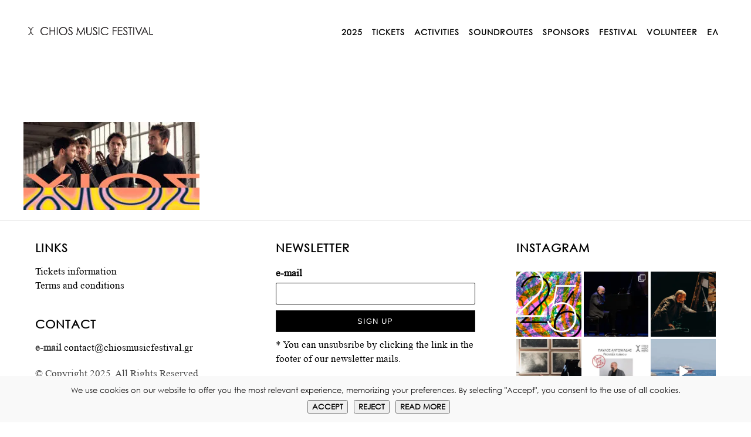

--- FILE ---
content_type: text/html; charset=UTF-8
request_url: https://chiosmusicfestival.gr/en/masaa-winter-2023/ch23_productions_web_masaa_web-2/
body_size: 33158
content:
<!DOCTYPE html>
<html lang="en-GB">
<head>
        
        <meta charset="UTF-8"/>
        <link rel="profile" href="http://gmpg.org/xfn/11"/>
        
                <meta name="viewport" content="width=device-width,initial-scale=1,user-scalable=no">
        <script type="application/javascript">var edgtCoreAjaxUrl="https://chiosmusicfestival.gr/wp-admin/admin-ajax.php"</script><script type="application/javascript">var EdgefAjaxUrl="https://chiosmusicfestival.gr/wp-admin/admin-ajax.php"</script><meta name='robots' content='index, follow, max-image-preview:large, max-snippet:-1, max-video-preview:-1'/>
	<style>img:is([sizes="auto" i], [sizes^="auto," i]) {contain-intrinsic-size:3000px 1500px}</style>
	
	<!-- This site is optimized with the Yoast SEO plugin v25.6 - https://yoast.com/wordpress/plugins/seo/ -->
	<title>- Chios Music Festival</title>
	<link rel="canonical" href="https://chiosmusicfestival.gr/wp-content/uploads/2022/11/ch23_productions_web_masaa_web-1.jpg"/>
	<meta property="og:locale" content="en_GB"/>
	<meta property="og:type" content="article"/>
	<meta property="og:title" content="- Chios Music Festival"/>
	<meta property="og:url" content="https://chiosmusicfestival.gr/wp-content/uploads/2022/11/ch23_productions_web_masaa_web-1.jpg"/>
	<meta property="og:site_name" content="Chios Music Festival"/>
	<meta property="article:modified_time" content="2022-11-30T17:48:02+00:00"/>
	<meta property="og:image" content="https://chiosmusicfestival.gr/en/masaa-winter-2023/ch23_productions_web_masaa_web-2"/>
	<meta property="og:image:width" content="1920"/>
	<meta property="og:image:height" content="960"/>
	<meta property="og:image:type" content="image/jpeg"/>
	<meta name="twitter:card" content="summary_large_image"/>
	<script type="application/ld+json" class="yoast-schema-graph">{"@context":"https://schema.org","@graph":[{"@type":"WebPage","@id":"https://chiosmusicfestival.gr/wp-content/uploads/2022/11/ch23_productions_web_masaa_web-1.jpg","url":"https://chiosmusicfestival.gr/wp-content/uploads/2022/11/ch23_productions_web_masaa_web-1.jpg","name":"- Chios Music Festival","isPartOf":{"@id":"https://chiosmusicfestival.gr/en/#website"},"primaryImageOfPage":{"@id":"https://chiosmusicfestival.gr/wp-content/uploads/2022/11/ch23_productions_web_masaa_web-1.jpg#primaryimage"},"image":{"@id":"https://chiosmusicfestival.gr/wp-content/uploads/2022/11/ch23_productions_web_masaa_web-1.jpg#primaryimage"},"thumbnailUrl":"https://chiosmusicfestival.gr/wp-content/uploads/2022/11/ch23_productions_web_masaa_web-1.jpg","datePublished":"2022-11-30T17:47:55+00:00","dateModified":"2022-11-30T17:48:02+00:00","breadcrumb":{"@id":"https://chiosmusicfestival.gr/wp-content/uploads/2022/11/ch23_productions_web_masaa_web-1.jpg#breadcrumb"},"inLanguage":"en-GB","potentialAction":[{"@type":"ReadAction","target":["https://chiosmusicfestival.gr/wp-content/uploads/2022/11/ch23_productions_web_masaa_web-1.jpg"]}]},{"@type":"ImageObject","inLanguage":"en-GB","@id":"https://chiosmusicfestival.gr/wp-content/uploads/2022/11/ch23_productions_web_masaa_web-1.jpg#primaryimage","url":"https://chiosmusicfestival.gr/wp-content/uploads/2022/11/ch23_productions_web_masaa_web-1.jpg","contentUrl":"https://chiosmusicfestival.gr/wp-content/uploads/2022/11/ch23_productions_web_masaa_web-1.jpg","width":1920,"height":960},{"@type":"BreadcrumbList","@id":"https://chiosmusicfestival.gr/wp-content/uploads/2022/11/ch23_productions_web_masaa_web-1.jpg#breadcrumb","itemListElement":[{"@type":"ListItem","position":1,"name":"Home","item":"https://chiosmusicfestival.gr/en/"},{"@type":"ListItem","position":2,"name":"MASAA: When the Arabic poetry meets contemporary jazz","item":"https://chiosmusicfestival.gr/en/masaa-winter-2023/"}]},{"@type":"WebSite","@id":"https://chiosmusicfestival.gr/en/#website","url":"https://chiosmusicfestival.gr/en/","name":"Chios Music Festival","description":"","potentialAction":[{"@type":"SearchAction","target":{"@type":"EntryPoint","urlTemplate":"https://chiosmusicfestival.gr/en/?s={search_term_string}"},"query-input":{"@type":"PropertyValueSpecification","valueRequired":true,"valueName":"search_term_string"}}],"inLanguage":"en-GB"}]}</script>
	<!-- / Yoast SEO plugin. -->


<link rel='dns-prefetch' href='//fonts.googleapis.com'/>
<link rel="alternate" type="application/rss+xml" title="Chios Music Festival &raquo; Feed" href="https://chiosmusicfestival.gr/en/feed/"/>
<link rel="alternate" type="application/rss+xml" title="Chios Music Festival &raquo; Comments Feed" href="https://chiosmusicfestival.gr/en/comments/feed/"/>
<script type="text/javascript">//<![CDATA[
window._wpemojiSettings={"baseUrl":"https:\/\/s.w.org\/images\/core\/emoji\/16.0.1\/72x72\/","ext":".png","svgUrl":"https:\/\/s.w.org\/images\/core\/emoji\/16.0.1\/svg\/","svgExt":".svg","source":{"concatemoji":"https:\/\/chiosmusicfestival.gr\/wp-includes\/js\/wp-emoji-release.min.js?ver=6.8.3"}};!function(s,n){var o,i,e;function c(e){try{var t={supportTests:e,timestamp:(new Date).valueOf()};sessionStorage.setItem(o,JSON.stringify(t))}catch(e){}}function p(e,t,n){e.clearRect(0,0,e.canvas.width,e.canvas.height),e.fillText(t,0,0);var t=new Uint32Array(e.getImageData(0,0,e.canvas.width,e.canvas.height).data),a=(e.clearRect(0,0,e.canvas.width,e.canvas.height),e.fillText(n,0,0),new Uint32Array(e.getImageData(0,0,e.canvas.width,e.canvas.height).data));return t.every(function(e,t){return e===a[t]})}function u(e,t){e.clearRect(0,0,e.canvas.width,e.canvas.height),e.fillText(t,0,0);for(var n=e.getImageData(16,16,1,1),a=0;a<n.data.length;a++)if(0!==n.data[a])return!1;return!0}function f(e,t,n,a){switch(t){case"flag":return n(e,"\ud83c\udff3\ufe0f\u200d\u26a7\ufe0f","\ud83c\udff3\ufe0f\u200b\u26a7\ufe0f")?!1:!n(e,"\ud83c\udde8\ud83c\uddf6","\ud83c\udde8\u200b\ud83c\uddf6")&&!n(e,"\ud83c\udff4\udb40\udc67\udb40\udc62\udb40\udc65\udb40\udc6e\udb40\udc67\udb40\udc7f","\ud83c\udff4\u200b\udb40\udc67\u200b\udb40\udc62\u200b\udb40\udc65\u200b\udb40\udc6e\u200b\udb40\udc67\u200b\udb40\udc7f");case"emoji":return!a(e,"\ud83e\udedf")}return!1}function g(e,t,n,a){var r="undefined"!=typeof WorkerGlobalScope&&self instanceof WorkerGlobalScope?new OffscreenCanvas(300,150):s.createElement("canvas"),o=r.getContext("2d",{willReadFrequently:!0}),i=(o.textBaseline="top",o.font="600 32px Arial",{});return e.forEach(function(e){i[e]=t(o,e,n,a)}),i}function t(e){var t=s.createElement("script");t.src=e,t.defer=!0,s.head.appendChild(t)}"undefined"!=typeof Promise&&(o="wpEmojiSettingsSupports",i=["flag","emoji"],n.supports={everything:!0,everythingExceptFlag:!0},e=new Promise(function(e){s.addEventListener("DOMContentLoaded",e,{once:!0})}),new Promise(function(t){var n=function(){try{var e=JSON.parse(sessionStorage.getItem(o));if("object"==typeof e&&"number"==typeof e.timestamp&&(new Date).valueOf()<e.timestamp+604800&&"object"==typeof e.supportTests)return e.supportTests}catch(e){}return null}();if(!n){if("undefined"!=typeof Worker&&"undefined"!=typeof OffscreenCanvas&&"undefined"!=typeof URL&&URL.createObjectURL&&"undefined"!=typeof Blob)try{var e="postMessage("+g.toString()+"("+[JSON.stringify(i),f.toString(),p.toString(),u.toString()].join(",")+"));",a=new Blob([e],{type:"text/javascript"}),r=new Worker(URL.createObjectURL(a),{name:"wpTestEmojiSupports"});return void(r.onmessage=function(e){c(n=e.data),r.terminate(),t(n)})}catch(e){}c(n=g(i,f,p,u))}t(n)}).then(function(e){for(var t in e)n.supports[t]=e[t],n.supports.everything=n.supports.everything&&n.supports[t],"flag"!==t&&(n.supports.everythingExceptFlag=n.supports.everythingExceptFlag&&n.supports[t]);n.supports.everythingExceptFlag=n.supports.everythingExceptFlag&&!n.supports.flag,n.DOMReady=!1,n.readyCallback=function(){n.DOMReady=!0}}).then(function(){return e}).then(function(){var e;n.supports.everything||(n.readyCallback(),(e=n.source||{}).concatemoji?t(e.concatemoji):e.wpemoji&&e.twemoji&&(t(e.twemoji),t(e.wpemoji)))}))}((window,document),window._wpemojiSettings);
//]]></script>
<link rel='stylesheet' id='sbi_styles-css' href='https://chiosmusicfestival.gr/wp-content/plugins/instagram-feed/css/A.sbi-styles.min.css,qver=6.9.1.pagespeed.cf.pN1fFxTmoQ.css' type='text/css' media='all'/>
<style id='wp-emoji-styles-inline-css' type='text/css'>img.wp-smiley,img.emoji{display:inline!important;border:none!important;box-shadow:none!important;height:1em!important;width:1em!important;margin:0 .07em!important;vertical-align:-.1em!important;background:none!important;padding:0!important}</style>
<link rel='stylesheet' id='wp-block-library-css' href='https://chiosmusicfestival.gr/wp-includes/css/dist/block-library/A.style.min.css,qver=6.8.3.pagespeed.cf.6w6iIy5A4f.css' type='text/css' media='all'/>
<style id='classic-theme-styles-inline-css' type='text/css'>.wp-block-button__link{color:#fff;background-color:#32373c;border-radius:9999px;box-shadow:none;text-decoration:none;padding:calc(.667em + 2px) calc(1.333em + 2px);font-size:1.125em}.wp-block-file__button{background:#32373c;color:#fff;text-decoration:none}</style>
<link rel='stylesheet' id='awb-css' href='https://chiosmusicfestival.gr/wp-content/plugins/advanced-backgrounds/assets/awb/awb.min.css,qver=1.12.7.pagespeed.ce.Jh21u9m_uL.css' type='text/css' media='all'/>
<style id='global-styles-inline-css' type='text/css'>:root{--wp--preset--aspect-ratio--square:1;--wp--preset--aspect-ratio--4-3: 4/3;--wp--preset--aspect-ratio--3-4: 3/4;--wp--preset--aspect-ratio--3-2: 3/2;--wp--preset--aspect-ratio--2-3: 2/3;--wp--preset--aspect-ratio--16-9: 16/9;--wp--preset--aspect-ratio--9-16: 9/16;--wp--preset--color--black:#000;--wp--preset--color--cyan-bluish-gray:#abb8c3;--wp--preset--color--white:#fff;--wp--preset--color--pale-pink:#f78da7;--wp--preset--color--vivid-red:#cf2e2e;--wp--preset--color--luminous-vivid-orange:#ff6900;--wp--preset--color--luminous-vivid-amber:#fcb900;--wp--preset--color--light-green-cyan:#7bdcb5;--wp--preset--color--vivid-green-cyan:#00d084;--wp--preset--color--pale-cyan-blue:#8ed1fc;--wp--preset--color--vivid-cyan-blue:#0693e3;--wp--preset--color--vivid-purple:#9b51e0;--wp--preset--gradient--vivid-cyan-blue-to-vivid-purple:linear-gradient(135deg,rgba(6,147,227,1) 0%,#9b51e0 100%);--wp--preset--gradient--light-green-cyan-to-vivid-green-cyan:linear-gradient(135deg,#7adcb4 0%,#00d082 100%);--wp--preset--gradient--luminous-vivid-amber-to-luminous-vivid-orange:linear-gradient(135deg,rgba(252,185,0,1) 0%,rgba(255,105,0,1) 100%);--wp--preset--gradient--luminous-vivid-orange-to-vivid-red:linear-gradient(135deg,rgba(255,105,0,1) 0%,#cf2e2e 100%);--wp--preset--gradient--very-light-gray-to-cyan-bluish-gray:linear-gradient(135deg,#eee 0%,#a9b8c3 100%);--wp--preset--gradient--cool-to-warm-spectrum:linear-gradient(135deg,#4aeadc 0%,#9778d1 20%,#cf2aba 40%,#ee2c82 60%,#fb6962 80%,#fef84c 100%);--wp--preset--gradient--blush-light-purple:linear-gradient(135deg,#ffceec 0%,#9896f0 100%);--wp--preset--gradient--blush-bordeaux:linear-gradient(135deg,#fecda5 0%,#fe2d2d 50%,#6b003e 100%);--wp--preset--gradient--luminous-dusk:linear-gradient(135deg,#ffcb70 0%,#c751c0 50%,#4158d0 100%);--wp--preset--gradient--pale-ocean:linear-gradient(135deg,#fff5cb 0%,#b6e3d4 50%,#33a7b5 100%);--wp--preset--gradient--electric-grass:linear-gradient(135deg,#caf880 0%,#71ce7e 100%);--wp--preset--gradient--midnight:linear-gradient(135deg,#020381 0%,#2874fc 100%);--wp--preset--font-size--small:13px;--wp--preset--font-size--medium:20px;--wp--preset--font-size--large:36px;--wp--preset--font-size--x-large:42px;--wp--preset--spacing--20:.44rem;--wp--preset--spacing--30:.67rem;--wp--preset--spacing--40:1rem;--wp--preset--spacing--50:1.5rem;--wp--preset--spacing--60:2.25rem;--wp--preset--spacing--70:3.38rem;--wp--preset--spacing--80:5.06rem;--wp--preset--shadow--natural:6px 6px 9px rgba(0,0,0,.2);--wp--preset--shadow--deep:12px 12px 50px rgba(0,0,0,.4);--wp--preset--shadow--sharp:6px 6px 0 rgba(0,0,0,.2);--wp--preset--shadow--outlined:6px 6px 0 -3px rgba(255,255,255,1) , 6px 6px rgba(0,0,0,1);--wp--preset--shadow--crisp:6px 6px 0 rgba(0,0,0,1)}:where(.is-layout-flex){gap:.5em}:where(.is-layout-grid){gap:.5em}body .is-layout-flex{display:flex}.is-layout-flex{flex-wrap:wrap;align-items:center}.is-layout-flex > :is(*, div){margin:0}body .is-layout-grid{display:grid}.is-layout-grid > :is(*, div){margin:0}:where(.wp-block-columns.is-layout-flex){gap:2em}:where(.wp-block-columns.is-layout-grid){gap:2em}:where(.wp-block-post-template.is-layout-flex){gap:1.25em}:where(.wp-block-post-template.is-layout-grid){gap:1.25em}.has-black-color{color:var(--wp--preset--color--black)!important}.has-cyan-bluish-gray-color{color:var(--wp--preset--color--cyan-bluish-gray)!important}.has-white-color{color:var(--wp--preset--color--white)!important}.has-pale-pink-color{color:var(--wp--preset--color--pale-pink)!important}.has-vivid-red-color{color:var(--wp--preset--color--vivid-red)!important}.has-luminous-vivid-orange-color{color:var(--wp--preset--color--luminous-vivid-orange)!important}.has-luminous-vivid-amber-color{color:var(--wp--preset--color--luminous-vivid-amber)!important}.has-light-green-cyan-color{color:var(--wp--preset--color--light-green-cyan)!important}.has-vivid-green-cyan-color{color:var(--wp--preset--color--vivid-green-cyan)!important}.has-pale-cyan-blue-color{color:var(--wp--preset--color--pale-cyan-blue)!important}.has-vivid-cyan-blue-color{color:var(--wp--preset--color--vivid-cyan-blue)!important}.has-vivid-purple-color{color:var(--wp--preset--color--vivid-purple)!important}.has-black-background-color{background-color:var(--wp--preset--color--black)!important}.has-cyan-bluish-gray-background-color{background-color:var(--wp--preset--color--cyan-bluish-gray)!important}.has-white-background-color{background-color:var(--wp--preset--color--white)!important}.has-pale-pink-background-color{background-color:var(--wp--preset--color--pale-pink)!important}.has-vivid-red-background-color{background-color:var(--wp--preset--color--vivid-red)!important}.has-luminous-vivid-orange-background-color{background-color:var(--wp--preset--color--luminous-vivid-orange)!important}.has-luminous-vivid-amber-background-color{background-color:var(--wp--preset--color--luminous-vivid-amber)!important}.has-light-green-cyan-background-color{background-color:var(--wp--preset--color--light-green-cyan)!important}.has-vivid-green-cyan-background-color{background-color:var(--wp--preset--color--vivid-green-cyan)!important}.has-pale-cyan-blue-background-color{background-color:var(--wp--preset--color--pale-cyan-blue)!important}.has-vivid-cyan-blue-background-color{background-color:var(--wp--preset--color--vivid-cyan-blue)!important}.has-vivid-purple-background-color{background-color:var(--wp--preset--color--vivid-purple)!important}.has-black-border-color{border-color:var(--wp--preset--color--black)!important}.has-cyan-bluish-gray-border-color{border-color:var(--wp--preset--color--cyan-bluish-gray)!important}.has-white-border-color{border-color:var(--wp--preset--color--white)!important}.has-pale-pink-border-color{border-color:var(--wp--preset--color--pale-pink)!important}.has-vivid-red-border-color{border-color:var(--wp--preset--color--vivid-red)!important}.has-luminous-vivid-orange-border-color{border-color:var(--wp--preset--color--luminous-vivid-orange)!important}.has-luminous-vivid-amber-border-color{border-color:var(--wp--preset--color--luminous-vivid-amber)!important}.has-light-green-cyan-border-color{border-color:var(--wp--preset--color--light-green-cyan)!important}.has-vivid-green-cyan-border-color{border-color:var(--wp--preset--color--vivid-green-cyan)!important}.has-pale-cyan-blue-border-color{border-color:var(--wp--preset--color--pale-cyan-blue)!important}.has-vivid-cyan-blue-border-color{border-color:var(--wp--preset--color--vivid-cyan-blue)!important}.has-vivid-purple-border-color{border-color:var(--wp--preset--color--vivid-purple)!important}.has-vivid-cyan-blue-to-vivid-purple-gradient-background{background:var(--wp--preset--gradient--vivid-cyan-blue-to-vivid-purple)!important}.has-light-green-cyan-to-vivid-green-cyan-gradient-background{background:var(--wp--preset--gradient--light-green-cyan-to-vivid-green-cyan)!important}.has-luminous-vivid-amber-to-luminous-vivid-orange-gradient-background{background:var(--wp--preset--gradient--luminous-vivid-amber-to-luminous-vivid-orange)!important}.has-luminous-vivid-orange-to-vivid-red-gradient-background{background:var(--wp--preset--gradient--luminous-vivid-orange-to-vivid-red)!important}.has-very-light-gray-to-cyan-bluish-gray-gradient-background{background:var(--wp--preset--gradient--very-light-gray-to-cyan-bluish-gray)!important}.has-cool-to-warm-spectrum-gradient-background{background:var(--wp--preset--gradient--cool-to-warm-spectrum)!important}.has-blush-light-purple-gradient-background{background:var(--wp--preset--gradient--blush-light-purple)!important}.has-blush-bordeaux-gradient-background{background:var(--wp--preset--gradient--blush-bordeaux)!important}.has-luminous-dusk-gradient-background{background:var(--wp--preset--gradient--luminous-dusk)!important}.has-pale-ocean-gradient-background{background:var(--wp--preset--gradient--pale-ocean)!important}.has-electric-grass-gradient-background{background:var(--wp--preset--gradient--electric-grass)!important}.has-midnight-gradient-background{background:var(--wp--preset--gradient--midnight)!important}.has-small-font-size{font-size:var(--wp--preset--font-size--small)!important}.has-medium-font-size{font-size:var(--wp--preset--font-size--medium)!important}.has-large-font-size{font-size:var(--wp--preset--font-size--large)!important}.has-x-large-font-size{font-size:var(--wp--preset--font-size--x-large)!important}:where(.wp-block-post-template.is-layout-flex){gap:1.25em}:where(.wp-block-post-template.is-layout-grid){gap:1.25em}:where(.wp-block-columns.is-layout-flex){gap:2em}:where(.wp-block-columns.is-layout-grid){gap:2em}:root :where(.wp-block-pullquote){font-size:1.5em;line-height:1.6}</style>
<link rel='stylesheet' id='contact-form-7-css' href='https://chiosmusicfestival.gr/wp-content/plugins/contact-form-7/includes/css/A.styles.css,qver=6.1.pagespeed.cf.bY4dTi-wnh.css' type='text/css' media='all'/>
<link rel='stylesheet' id='cookie-notice-front-css' href='https://chiosmusicfestival.gr/wp-content/plugins/cookie-notice/css/front.min.css,qver=2.5.7.pagespeed.ce.IW15HmFkGs.css' type='text/css' media='all'/>
<link rel='stylesheet' id='mc4wp-form-themes-css' href='https://chiosmusicfestival.gr/wp-content/plugins/mailchimp-for-wp/assets/css/form-themes.css,qver=4.10.5.pagespeed.ce.r789C7-mzi.css' type='text/css' media='all'/>
<style id='assemble_edge_default_style-css' media='all'></style>
<link rel='stylesheet' id='assemble_edge_modules-css' href='https://chiosmusicfestival.gr/wp-content/themes/assemble/assets/css/modules.min.css?ver=6.8.3' type='text/css' media='all'/>
<style id='assemble_edge_modules-inline-css' type='text/css'>.page-id-1520 .edgtf-portfolio-list-holder article .edgtf-pl-item-inner{overflow:visible}</style>
<link rel='stylesheet' id='edgtf_font_awesome-css' href='https://chiosmusicfestival.gr/wp-content/themes/assemble/assets/css/font-awesome/css/A.font-awesome.min.css,qver=6.8.3.pagespeed.cf.YaV9IcR0kC.css' type='text/css' media='all'/>
<link rel='stylesheet' id='edgtf_font_elegant-css' href='https://chiosmusicfestival.gr/wp-content/themes/assemble/assets/css/elegant-icons/A.style.min.css,qver=6.8.3.pagespeed.cf.LXVYktYpPo.css' type='text/css' media='all'/>
<link rel='stylesheet' id='edgtf_linea_icons-css' href='https://chiosmusicfestival.gr/wp-content/themes/assemble/assets/css/linea-icons/A.style.css,qver=6.8.3.pagespeed.cf.pPCX_N4jGq.css' type='text/css' media='all'/>
<link rel='stylesheet' id='mediaelement-css' href='https://chiosmusicfestival.gr/wp-includes/js/mediaelement/mediaelementplayer-legacy.min.css?ver=4.2.17' type='text/css' media='all'/>
<link rel='stylesheet' id='wp-mediaelement-css' href='https://chiosmusicfestival.gr/wp-includes/js/mediaelement/wp-mediaelement.min.css,qver=6.8.3.pagespeed.ce.6pWCdrfeRU.css' type='text/css' media='all'/>
<link rel='stylesheet' id='assemble_edge_modules_responsive-css' href='https://chiosmusicfestival.gr/wp-content/themes/assemble/assets/css/modules-responsive.min.css,qver=6.8.3.pagespeed.ce.Zble4MzhqF.css' type='text/css' media='all'/>
<style id='assemble_edge_style_dynamic_responsive-css' media='all'>@media only screen and (max-width:1024px){.edgtf-content .edgtf-content-inner>.edgtf-container>.edgtf-container-inner,.edgtf-content .edgtf-content-inner>.edgtf-full-width>.edgtf-full-width-inner{padding-top:40px!important}}@media only screen and (min-width:769px) and (max-width:1024px){h1{font-size:50px}h2{font-size:30px}}@media only screen and (min-width:481px) and (max-width:768px){h1{font-size:45px}h2{font-size:30px}h3{font-size:20px}h4{font-size:18px}}@media only screen and (max-width:480px){h1{font-size:40px}h2{font-size:25px}h5{font-size:15px}}</style>
<link rel='stylesheet' id='assemble_edge_style_dynamic-css' href='https://chiosmusicfestival.gr/wp-content/themes/assemble/assets/css/A.style_dynamic.css,qver=1745489796.pagespeed.cf.gk0i9JIRlf.css' type='text/css' media='all'/>
<link rel='stylesheet' id='js_composer_front-css' href='https://chiosmusicfestival.gr/wp-content/plugins/js_composer/assets/css/A.js_composer.min.css,qver=5.1.1.pagespeed.cf.4AnHu3EhAf.css' type='text/css' media='all'/>
<link rel='stylesheet' id='assemble_edge_google_fonts-css' href='https://fonts.googleapis.com/css?family=Open+Sans%3A300%2C400%2C500%2C600%2C700%7CDidact+Gothic%3A300%2C400%2C500%2C600%2C700&#038;subset=latin%2Clatin-ext%2Cgreek%2Cgreek-ext&#038;ver=1.0.0' type='text/css' media='all'/>
<script type="text/javascript" id="cookie-notice-front-js-before">//<![CDATA[
var cnArgs={"ajaxUrl":"https:\/\/chiosmusicfestival.gr\/wp-admin\/admin-ajax.php","nonce":"38f06447d8","hideEffect":"slide","position":"bottom","onScroll":false,"onScrollOffset":100,"onClick":false,"cookieName":"cookie_notice_accepted","cookieTime":2592000,"cookieTimeRejected":604800,"globalCookie":false,"redirection":false,"cache":false,"revokeCookies":false,"revokeCookiesOpt":"automatic"};
//]]></script>
<script type="text/javascript" src="https://chiosmusicfestival.gr/wp-content/plugins/cookie-notice/js/front.min.js,qver=2.5.7.pagespeed.ce.V3kInCwb9w.js" id="cookie-notice-front-js"></script>
<script type="text/javascript" src="https://chiosmusicfestival.gr/wp-includes/js/jquery/jquery.min.js,qver=3.7.1.pagespeed.jm.PoWN7KAtLT.js" id="jquery-core-js"></script>
<script type="text/javascript" src="https://chiosmusicfestival.gr/wp-includes/js/jquery/jquery-migrate.min.js,qver=3.4.1.pagespeed.jm.bhhu-RahTI.js" id="jquery-migrate-js"></script>
<link rel="https://api.w.org/" href="https://chiosmusicfestival.gr/wp-json/"/><link rel="alternate" title="JSON" type="application/json" href="https://chiosmusicfestival.gr/wp-json/wp/v2/media/8770"/><link rel="EditURI" type="application/rsd+xml" title="RSD" href="https://chiosmusicfestival.gr/xmlrpc.php?rsd"/>
<meta name="generator" content="WordPress 6.8.3"/>
<link rel='shortlink' href='https://chiosmusicfestival.gr/?p=8770'/>
<link rel="alternate" title="oEmbed (JSON)" type="application/json+oembed" href="https://chiosmusicfestival.gr/wp-json/oembed/1.0/embed?url=https%3A%2F%2Fchiosmusicfestival.gr%2Fen%2Fmasaa-winter-2023%2Fch23_productions_web_masaa_web-2%2F"/>
<link rel="alternate" title="oEmbed (XML)" type="text/xml+oembed" href="https://chiosmusicfestival.gr/wp-json/oembed/1.0/embed?url=https%3A%2F%2Fchiosmusicfestival.gr%2Fen%2Fmasaa-winter-2023%2Fch23_productions_web_masaa_web-2%2F&#038;format=xml"/>
<style>.notifyjs-bootstrap-base{background-color:#f2dede!important;border-color:#f2dede!important;color:#b94a48!important}</style><meta name="generator" content="Powered by Visual Composer - drag and drop page builder for WordPress."/>
<!--[if lte IE 9]><link rel="stylesheet" type="text/css" href="https://chiosmusicfestival.gr/wp-content/plugins/js_composer/assets/css/vc_lte_ie9.min.css" media="screen"><![endif]--><meta name="generator" content="Powered by Slider Revolution 6.5.25 - responsive, Mobile-Friendly Slider Plugin for WordPress with comfortable drag and drop interface."/>
<link rel="icon" href="https://chiosmusicfestival.gr/wp-content/uploads/2021/06/xcropped-favicon2-32x32.png.pagespeed.ic.VZloBfqj8C.webp" sizes="32x32"/>
<link rel="icon" href="https://chiosmusicfestival.gr/wp-content/uploads/2021/06/xcropped-favicon2-192x192.png.pagespeed.ic.tiKvPBFjAk.webp" sizes="192x192"/>
<link rel="apple-touch-icon" href="https://chiosmusicfestival.gr/wp-content/uploads/2021/06/xcropped-favicon2-180x180.png.pagespeed.ic.ZJif6t2jQr.webp"/>
<meta name="msapplication-TileImage" content="https://chiosmusicfestival.gr/wp-content/uploads/2021/06/cropped-favicon2-270x270.png"/>
<script>function setREVStartSize(e){window.RSIW=window.RSIW===undefined?window.innerWidth:window.RSIW;window.RSIH=window.RSIH===undefined?window.innerHeight:window.RSIH;try{var pw=document.getElementById(e.c).parentNode.offsetWidth,newh;pw=pw===0||isNaN(pw)||(e.l=="fullwidth"||e.layout=="fullwidth")?window.RSIW:pw;e.tabw=e.tabw===undefined?0:parseInt(e.tabw);e.thumbw=e.thumbw===undefined?0:parseInt(e.thumbw);e.tabh=e.tabh===undefined?0:parseInt(e.tabh);e.thumbh=e.thumbh===undefined?0:parseInt(e.thumbh);e.tabhide=e.tabhide===undefined?0:parseInt(e.tabhide);e.thumbhide=e.thumbhide===undefined?0:parseInt(e.thumbhide);e.mh=e.mh===undefined||e.mh==""||e.mh==="auto"?0:parseInt(e.mh,0);if(e.layout==="fullscreen"||e.l==="fullscreen")newh=Math.max(e.mh,window.RSIH);else{e.gw=Array.isArray(e.gw)?e.gw:[e.gw];for(var i in e.rl)if(e.gw[i]===undefined||e.gw[i]===0)e.gw[i]=e.gw[i-1];e.gh=e.el===undefined||e.el===""||(Array.isArray(e.el)&&e.el.length==0)?e.gh:e.el;e.gh=Array.isArray(e.gh)?e.gh:[e.gh];for(var i in e.rl)if(e.gh[i]===undefined||e.gh[i]===0)e.gh[i]=e.gh[i-1];var nl=new Array(e.rl.length),ix=0,sl;e.tabw=e.tabhide>=pw?0:e.tabw;e.thumbw=e.thumbhide>=pw?0:e.thumbw;e.tabh=e.tabhide>=pw?0:e.tabh;e.thumbh=e.thumbhide>=pw?0:e.thumbh;for(var i in e.rl)nl[i]=e.rl[i]<window.RSIW?0:e.rl[i];sl=nl[0];for(var i in nl)if(sl>nl[i]&&nl[i]>0){sl=nl[i];ix=i;}var m=pw>(e.gw[ix]+e.tabw+e.thumbw)?1:(pw-(e.tabw+e.thumbw))/(e.gw[ix]);newh=(e.gh[ix]*m)+(e.tabh+e.thumbh);}var el=document.getElementById(e.c);if(el!==null&&el)el.style.height=newh+"px";el=document.getElementById(e.c+"_wrapper");if(el!==null&&el){el.style.height=newh+"px";el.style.display="block";}}catch(e){console.log("Failure at Presize of Slider:"+e)}};</script>
		<link rel="stylesheet" href="https://fonts.googleapis.com/css2?family=Didact+Gothic&amp;display=swap" type="text/css" id="wp-custom-css"/><style type="text/css" id="wp-custom-css">@font-face{font-family:"Century Gothic";src:url(/fonts/CenturyGothic.ttf) format('truetype')}@font-face{font-family:"Times New Roman";src:url(/fonts/TimesNewRoman.ttf) format('truetype')}@font-face{font-family:"Times New Roman Italic";src:url(/fonts/TimesNewRomanItalic.ttf) format('truetype')}.edgtf-main-menu>ul>li>a{font-weight:600}p{font-family:"Times New Roman"!important;font-size:17px!important;text-align:left!important}h3{font-family:"Times New Roman"!important;font-size:18px!important}h4{font-family:"Times New Roman"!important;font-size:20px!important}.page-id-9022 h5 a{font-family:Century\ Gothic!important;text-decoration:none!important;border:2px solid #2e654b;color:#2e654b!important;font-weight:600!important;padding-top:3px!important;padding-bottom:3px!important;padding:10px;transition:.3s}.page-id-9045 h5 a{font-family:Century\ Gothic!important;text-decoration:none!important;border:2px solid #2e654b;color:#2e654b!important;font-weight:600!important;padding-top:3px!important;padding-bottom:3px!important;padding:10px;transition:.3s}.page-id-9886 h5 a{font-family:Century\ Gothic!important;text-decoration:none!important;border:2px solid #d4619d!important;color:#d4619d!important;font-weight:600!important;padding-top:3px!important;padding-bottom:3px!important;padding:10px;transition:.3s}.winter2025 h5 a{font-family:Century\ Gothic!important;text-decoration:none!important;border:2px solid #d4619d!important;color:#d4619d!important;font-weight:600!important;padding-top:3px!important;padding-bottom:3px!important;padding:10px;transition:.3s}.page-id-10027 h5 a{font-family:Century\ Gothic!important;text-decoration:none!important;border:2px solid #d4619d!important;color:#d4619d!important;font-weight:600!important;padding-top:3px!important;padding-bottom:3px!important;padding:10px;transition:.3s}.page-id-10075 h5{font-family:Century\ Gothic!important;text-decoration:none!important;font-weight:600!important;transition:.3s}.page-id-10116 h5{font-family:Century\ Gothic!important;text-decoration:none!important;font-weight:600!important;transition:.3s}.page-id-10633 h5{font-family:Century\ Gothic!important;text-decoration:none!important;font-weight:600!important;transition:.3s}.page-id-10641 h5{font-family:Century\ Gothic!important;text-decoration:none!important;font-weight:600!important;transition:.3s}.page-id-10126 h5{font-family:Century\ Gothic!important;text-decoration:none!important;font-weight:600!important;transition:.3s}.page-id-10097 h5{font-family:Century\ Gothic!important;text-decoration:none!important;font-weight:600!important;transition:.3s}.page-id-10054 h5 a{font-family:Century\ Gothic!important;text-decoration:none!important;border:2px solid #d4619d!important;color:#d4619d!important;font-weight:600!important;padding-top:3px!important;padding-bottom:3px!important;padding:10px;transition:.3s}.page-id-9945 h5 a{font-family:Century\ Gothic!important;text-decoration:none!important;border:2px solid #d4619d!important;color:#d4619d!important;font-weight:600!important;padding-top:3px!important;padding-bottom:3px!important;padding:10px;transition:.3s}.page-id-8711 h5 a{font-family:Century\ Gothic!important;text-decoration:none!important;border:2px solid #2e654b;color:#2e654b!important;font-weight:600!important;padding-top:3px!important;padding-bottom:3px!important;padding:10px;transition:.3s}.page-id-8707 h5 a{font-family:Century\ Gothic!important;text-decoration:none!important;border:2px solid #2e654b;color:#2e654b!important;font-weight:600!important;padding-top:3px!important;padding-bottom:3px!important;padding:10px;transition:.3s}.page-id-9022 h5 a:hover{background:#2e654b!important;color:#fff!important;transition:.3s}.page-id-9045 h5 a:hover{background:#2e654b!important;color:#fff!important;transition:.3s}.page-id-9886 h5 a:hover{background:#d4619d!important;color:#fff!important;transition:.3s}.winter2025 h5 a:hover{background:#d4619d!important;color:#fff!important;transition:.3s}.page-id-9945 h5 a:hover{background:#d4619d!important;color:#fff!important;transition:.3s}.page-id-8711 h5 a:hover{background:#2e654b!important;color:#fff!important;transition:.3s}.page-id-8707 h5 a:hover{background:#2e654b!important;color:#fff!important;transition:.3s}a{-webkit-tap-highlight-color:transparent}:focus{outline:none!important}html{scroll-behavior:smooth}body{color:#000!important;font-family:Century\ Gothic!important}.edgtf-main-menu>ul>li>a{padding:0 8px!important;font-family:Century\ Gothic!important;text-transform:uppercase}.edgtf-drop-down .narrow .second .inner ul{width:190px!important}.edgtf-main-menu>ul>li.has_sub>a .edgtf-menu-arrow{display:none!important}#edgtf-back-to-top>span:after{display:none!important}.edgtf-portfolio-list-holder article.edgtf-pli-disable-info .edgtf-pli-text-holder{display:block!important}.edgtf-ps-navigation .edgtf-ps-back-btn{display:none!important}#edgtf-back-to-top>span{background-color:#000;border:1px solid #000;border-radius:120px}#edgtf-back-to-top>span:hover{background-color:#000}::-moz-selection{color:#fff;background:#000!important}::selection{color:#fff;background:#000!important}.edgtf-title .edgtf-title-holder .edgtf-container{background:#fff}.edgtf-side-menu-button-opener{display:none}.edgtf-search-opener .edgtf-search-opener-wrapper{display:none}input.wpcf7-form-control.wpcf7-submit{background:#fff}a,p a{color:#000;text-decoration:underline!important}a,p a:hover{color:#000!important;text-decoration:none!important}footer .widget>h4{text-align:left;letter-spacing:1px;font-family:Century\ Gothic!important}.textwidget p a{font-family:Times\ New\ Roman!important;font-size:17px;text-decoration:none!important}.textwidget p a:hover{border-bottom:1px solid #000}.textwidget p{font-family:Times\ New\ Roman!important;font-size:17px!important}.mc4wp-form-fields{font-size:15px}.edgtf-three-columns .edgtf-column .edgtf-column-inner{padding:0 35px}.mc4wp-form-theme input[type="submit"]{border-radius:0!important;letter-spacing:1px;background:#000!important;width:100%}.mc4wp-form-theme input[type="submit"]:hover{background:#fff!important;color:#000!important;border:1px solid #000!important}.mc4wp-form-fields{text-align:left;font-family:Times\ New\ Roman;font-size:17px}.mc4wp-form-theme input[type="email"]{border:1px solid #000}footer .edgtf-footer-bottom:not(.edgtf-footer-bottom-full) .edgtf-container-inner{padding:34px 0}.vc_column_container>.vc_column-inner{padding-left:35px;padding-right:35px}.edgtf-title .edgtf-title-holder h1{font-size:30px!important;font-weight:600}.event1 a{color:#fff!important;text-shadow:-1px -1px 0 #cb2026 , 1px -1px 0 #cb2026 , -1px 1px 0 #cb2026 , 1px 1px 0 #cb2026}.event1 a:hover{color:#cb2026!important}.event1 p{font-size:21px}.event2 p{font-size:21px}.event3 p{font-size:21px}.event4 p{font-size:21px}.event5 p{font-size:21px}.event2 a{color:#fff!important;text-shadow:-1px -1px 0 #a4489b , 1px -1px 0 #a4489b , -1px 1px 0 #a4489b , 1px 1px 0 #a4489b}.event2 a:hover{color:#a4489b!important}.event3 a{color:#fff!important;text-shadow:-1px -1px 0 #34aee3 , 1px -1px 0 #34aee3 , -1px 1px 0 #34aee3 , 1px 1px 0 #34aee3}.event3 a:hover{color:#34aee3!important}.event4 a{color:#fff!important;text-shadow:-1px -1px 0 #63bc46 , 1px -1px 0 #63bc46 , -1px 1px 0 #63bc46 , 1px 1px 0 #63bc46}.event4 a:hover{color:#63bc46!important}.event5 a{color:#fff!important;text-shadow:-1px -1px 0 #5d76ba , 1px -1px 0 #5d76ba , -1px 1px 0 #5d76ba , 1px 1px 0 #5d76ba}.event5 a:hover{color:#5d76ba!important}h1{line-height:1em}.edgtf-page-header .edgtf-menu-area{border-bottom:none!important}.yverg{text-decoration:none!important;padding-left:2px}.edgtf-drop-down .second .inner ul.right li a{text-align:left}.edgtf-drop-down .second .inner>ul>li>a{font-size:14px!important;font-family:Century\ Gothic!important;font-weight:500}.edgtf-drop-down .narrow .second .inner ul{padding:10px 0 11px}.wpb_content_element{margin-top:50px}@media (min-width:1600px){.page-id-9022 .wpb_content_element{margin-top:50px}.page-id-9045 .wpb_content_element{margin-top:50px}.page-id-9886 .wpb_content_element{margin-top:50px}.page-id-9945 .wpb_content_element{margin-top:50px}.page-id-8711 .wpb_content_element{margin-top:50px}.page-id-8707 .wpb_content_element{margin-top:50px}.page-id-8056 .wpb_content_element{margin-top:50px}.page-id-8070 .wpb_content_element{margin-top:50px}.page-id-8711 .wpb_content_element{margin-top:50px}.page-id-8707 .wpb_content_element{margin-top:50px}.edgtf-content .edgtf-content-inner>.edgtf-container>.edgtf-container-inner{padding-top:0}}@media (min-width:769px) and (max-width:1024px){h5{margin-top:10px!important}.homedetails1 h5{margin-top:-20px!important}}@media (min-width:768px) and (max-width:900px){h1{font-size:42px}}@media (min-width:901px) and (max-width:1200px){h1{font-size:51px}}@media (max-width:480px){.edgtf-container-inner{width:100%}.edgtf-mobile-header .edgtf-mobile-logo-wrapper a{margin-top:-15px!important;margin-left:10px}.edgtf-mobile-header .edgtf-mobile-logo-wrapper img{width:auto;height:60%!important;margin-top:11px!important;padding-left:15px}}#rev_slider_4_1_wrapper{margin-top:35px!important}#rev_slider_5_1_wrapper{margin-top:35px!important}#rev_slider_6_1_wrapper{margin-top:-20px!important}#rev_slider_8_1_wrapper{margin-top:-20px!important}#rev_slider_9_1_wrapper{margin-top:-20px!important}#rev_slider_7_1_wrapper{margin-top:-20px!important}@media (max-width:1024px){.mobile-image{display:block!important;margin-top:20px!important;margin-bottom:-40px!important}#mobile2024summer{margin-left:11px;margin-right:11px}.page-id-9022 .wpb_content_element{padding:4px!important}.page-id-9045 .wpb_content_element{padding:4px!important}.page-id-9886 .wpb_content_element{padding:4px!important}.page-id-10411 .wpb_content_element{padding:4px!important}.page-id-10704 .wpb_content_element{padding:4px!important}.page-id-10745 .wpb_content_element{padding:4px!important}.page-id-10472 .wpb_content_element{padding:4px!important}.page-id-9945 .wpb_content_element{padding:4px!important}.page-id-8711 .wpb_content_element{padding:4px!important}.page-id-8707 .wpb_content_element{padding:4px!important}.page-id-9022 .vc_column_container>.vc_column-inner{padding-left:0;padding-right:0}.page-id-9045 .vc_column_container>.vc_column-inner{padding-left:0;padding-right:0}.page-id-9886 .vc_column_container>.vc_column-inner{padding-left:0;padding-right:0}.page-id-10411 .vc_column_container>.vc_column-inner{padding-left:0;padding-right:0}.page-id-10704 .vc_column_container>.vc_column-inner{padding-left:0;padding-right:0}.page-id-10745 .vc_column_container>.vc_column-inner{padding-left:0;padding-right:0}.page-id-10472 .vc_column_container>.vc_column-inner{padding-left:0;padding-right:0}.page-id-9945 .vc_column_container>.vc_column-inner{padding-left:0;padding-right:0}.page-id-8711 .vc_column_container>.vc_column-inner{padding-left:0;padding-right:0}.page-id-8707 .vc_column_container>.vc_column-inner{padding-left:0;padding-right:0}h1{font-size:40px!important}#rev_slider_11_1_wrapper{display:none!important}#rev_slider_11_1_forcefullwidth{display:none!important}#rev_slider_12_1_wrapper{display:none!important}#rev_slider_12_1_forcefullwidth{display:none!important}#rev_slider_4_1_wrapper{display:none!important}#rev_slider_4_1_forcefullwidth{display:none!important}#rev_slider_5_1_wrapper{display:none!important}#rev_slider_6_1_wrapper{display:none!important}#rev_slider_7_1_wrapper{display:none!important}#rev_slider_8_1_wrapper{display:none!important}#rev_slider_9_1_wrapper{display:none!important}#rev_slider_5_1_forcefullwidth{display:none!important}#rev_slider_6_1_forcefullwidth{display:none!important}#rev_slider_7_1_forcefullwidth{display:none!important}#rev_slider_8_1_forcefullwidth{display:none!important}#rev_slider_9_1_forcefullwidth{display:none!important}#rev_slider_3_1_wrapper{display:none!important}#rev_slider_3_1_forcefullwidth{display:none!important}}.edgtf-content .edgtf-content-inner>.edgtf-container>.edgtf-container-inner{padding-top:0}.page-id-9022 .edgtf-content .edgtf-content-inner>.edgtf-container>.edgtf-container-inner{margin-top:-52px}.page-id-9045 .edgtf-content .edgtf-content-inner>.edgtf-container>.edgtf-container-inner{margin-top:-52px}.page-id-9886 .edgtf-content .edgtf-content-inner>.edgtf-container>.edgtf-container-inner{margin-top:-52px}.page-id-10411 .edgtf-content .edgtf-content-inner>.edgtf-container>.edgtf-container-inner{margin-top:-52px}.page-id-10472 .edgtf-content .edgtf-content-inner>.edgtf-container>.edgtf-container-inner{margin-top:-52px}.page-id-9945 .edgtf-content .edgtf-content-inner>.edgtf-container>.edgtf-container-inner{margin-top:-52px}.page-id-8711 .edgtf-content .edgtf-content-inner>.edgtf-container>.edgtf-container-inner{margin-top:-52px}.page-id-8707 .edgtf-content .edgtf-content-inner>.edgtf-container>.edgtf-container-inner{margin-top:-52px}.page-id-8056 .edgtf-content .edgtf-content-inner>.edgtf-container>.edgtf-container-inner{padding-top:40px;margin-top:0}.page-id-8070 .edgtf-content .edgtf-content-inner>.edgtf-container>.edgtf-container-inner{padding-top:40px;margin-top:0}.page-id-8711 .edgtf-content .edgtf-content-inner>.edgtf-container>.edgtf-container-inner{margin-top:-50px}.page-id-8707 .edgtf-content .edgtf-content-inner>.edgtf-container>.edgtf-container-inner{margin-top:-50px}.edgtf-btn.edgtf-btn-solid{background:#fff;color:#000;border:1px solid #000}.mc4wp-form-theme input[type="email"]{max-width:100%!important}.mobile-image{display:none}h1{font-size:56px}.edgtf-main-menu>ul>li>a>span.item_outer:after{display:none}.edgtf-drop-down .second .inner ul li a .item_text:after{display:none}.page-id-8056 #program h4{font-size:24px;color:#29456d;text-align:right;padding-right:16px}.page-id-8070 #program h4{font-size:24px;color:#29456d;text-align:right;padding-right:16px}.page-id-6187 h4{font-size:24px;color:#29456d;text-align:right;padding-right:16px}.page-id-6190 h4{font-size:24px;color:#29456d;text-align:right;padding-right:16px}.edgtf-portfolio-list-holder.edgtf-pl-normal-space article{margin-bottom:80px!important}@media (min-width:1500px){.page-id-9022 .edgtf-portfolio-slider-holder{margin-top:100px!important;margin-bottom:200px}.page-id-9045 .edgtf-portfolio-slider-holder{margin-top:100px!important;margin-bottom:200px}.page-id-9886 .edgtf-portfolio-slider-holder{margin-top:100px!important;margin-bottom:200px}.page-id-10411 .edgtf-portfolio-slider-holder{margin-top:100px!important;margin-bottom:200px}.page-id-10704 .edgtf-portfolio-slider-holder{margin-top:100px!important;margin-bottom:200px}.page-id-10745 .edgtf-portfolio-slider-holder{margin-top:100px!important;margin-bottom:200px}.page-id-10472 .edgtf-portfolio-slider-holder{margin-top:100px!important;margin-bottom:200px}.page-id-9945 .edgtf-portfolio-slider-holder{margin-top:100px!important;margin-bottom:200px}.page-id-8711 .edgtf-portfolio-slider-holder{margin-top:100px!important;margin-bottom:200px}.page-id-8707 .edgtf-portfolio-slider-holder{margin-top:100px!important;margin-bottom:200px}.page-id-8056 .edgtf-portfolio-slider-holder{margin-top:100px!important;margin-bottom:200px}.page-id-8070 .edgtf-portfolio-slider-holder{margin-top:100px!important;margin-bottom:200px}.page-id-8711 .edgtf-portfolio-slider-holder{margin-top:100px!important;margin-bottom:200px}.page-id-8707 .edgtf-portfolio-slider-holder{margin-top:100px!important;margin-bottom:200px}.page-id-7891 .nk-awb .nk-awb-inner>.jarallax-img{margin-top:100px}.page-id-7937 .nk-awb .nk-awb-inner>.jarallax-img{margin-top:100px}}@media (max-width:768px){.vc_col-sm-6{width:100%}.edgtf-portfolio-list-holder.edgtf-pl-gallery.edgtf-pl-two-columns article{width:100%}#rev_slider_13_1_forcefullwidth{display:none!important}#rev_slider_14_1_forcefullwidth{display:none!important}.desktop2023{display:none!important}.desktop2024summer{display:none!important}}.page-id-6370 h2 a{color:#29456d!important}.page-id-7419 .wpb_content_element p a{color:#0d1cd1!important}.page-id-6370 h2 a:hover{text-decoration:underline!important}.page-id-6408 h2 a{color:#29456d!important}.page-id-6408 h2 a:hover{text-decoration:underline!important}.homelinks2020 a{text-decoration:none!important}.homelinks2020 p a:hover{text-decoration:underline!important}footer .edgtf-footer-bottom-holder{background-color:#fff!important;padding-top:20px}@media (min-width:1025px){.page-id-9022 .edgtf-page-header .edgtf-fixed-wrapper.fixed{background:#fff;opacity:.9!important;border-bottom:none}#soundroutes{margin-top:150px}#soundroutes1{margin-top:100px}.page-id-9045 .edgtf-page-header .edgtf-fixed-wrapper.fixed{background:#fff;opacity:.9!important;border-bottom:none}.page-id-9886 .edgtf-page-header .edgtf-fixed-wrapper.fixed{background:#fff;opacity:.9!important;border-bottom:none}.page-id-10411 .edgtf-page-header .edgtf-fixed-wrapper.fixed{background:#fff;opacity:.9!important;border-bottom:none}.page-id-10704 .edgtf-page-header .edgtf-fixed-wrapper.fixed{background:#fff;opacity:.9!important;border-bottom:none}.page-id-10745 .edgtf-page-header .edgtf-fixed-wrapper.fixed{background:#fff;opacity:.9!important;border-bottom:none}.page-id-10472 .edgtf-page-header .edgtf-fixed-wrapper.fixed{background:#fff;opacity:.9!important;border-bottom:none}.page-id-10027 .edgtf-page-header .edgtf-fixed-wrapper.fixed{background:#fff;opacity:.9!important;border-bottom:none}.page-id-10054 .edgtf-page-header .edgtf-fixed-wrapper.fixed{background:#fff;opacity:.9!important;border-bottom:none}.page-id-9945 .edgtf-page-header .edgtf-fixed-wrapper.fixed{background:#fff;opacity:.9!important;border-bottom:none}.page-id-8711 .edgtf-page-header .edgtf-fixed-wrapper.fixed{background:#fff;opacity:.9!important;border-bottom:none}.page-id-8707 .edgtf-page-header .edgtf-fixed-wrapper.fixed{background:#fff;opacity:.9!important;border-bottom:none}.page-id-9022 .edgtf-page-header{background:transparent;!important;opacity:.9!important;border-bottom:none}.page-id-9045 .edgtf-page-header{background:transparent;!important;opacity:.9!important;border-bottom:none}.page-id-9886 .edgtf-page-header{background:transparent;!important;opacity:.9!important;border-bottom:none}.page-id-10411 .edgtf-page-header{background:transparent;!important;opacity:.9!important;border-bottom:none}.page-id-10704 .edgtf-page-header{background:transparent;!important;opacity:.9!important;border-bottom:none}.page-id-10745 .edgtf-page-header{background:transparent;!important;opacity:.9!important;border-bottom:none}.page-id-10472 .edgtf-page-header{background:transparent;!important;opacity:.9!important;border-bottom:none}.page-id-10027 .edgtf-page-header{background:transparent;!important;opacity:.9!important;border-bottom:none}.page-id-10054 .edgtf-page-header{background:transparent;!important;opacity:.9!important;border-bottom:none}.page-id-9945 .edgtf-page-header{background:transparent;!important;opacity:.9!important;border-bottom:none}.page-id-8711 .edgtf-page-header{background:transparent;!important;opacity:.9!important;border-bottom:none}.page-id-8707 .edgtf-page-header{background:transparent;!important;opacity:.9!important;border-bottom:none}.page-id-8056 .edgtf-page-header .edgtf-fixed-wrapper.fixed{background:#fff;opacity:.9!important;border-bottom:none}}.page-id-8070 .edgtf-page-header .edgtf-fixed-wrapper.fixed{background:#fff;opacity:.9!important;border-bottom:none}}

.page-id-6546 .edgtf-portfolio-list-holder article .edgtf-pli-text .edgtf-pli-title{font-size:18px;letter-spacing:.6px;font-family:Didact\ Gothic!important;text-transform:uppercase;font-weight:600}.page-id-6593 .edgtf-portfolio-list-holder article .edgtf-pli-text .edgtf-pli-title{font-size:18px;letter-spacing:.6px;font-family:Didact\ Gothic!important;text-transform:uppercase;font-weight:600}.summer2020smalltitle p{font-size:17px;font-family:Didact\ Gothic;font-weight:600;color:#1c9cc3;letter-spacing:.4px;text-align:left}.summer2020title p{font-size:30px;font-family:Didact\ Gothic;font-weight:500;line-height:26px;letter-spacing:.4px;text-align:left}.summer2020title a{text-decoration:none!important;color:#db3c1a!important}.summer2020title{margin-top:10px!important}.summer2020title p:hover{color:#1a2b32}.edgtf-portfolio-list-holder.edgtf-pl-hover-switch-image article .edgtf-pli-image img{webkit-transition:opacity .7s cubic-bezier(.34,.52,.57,1.04);-moz-transition:opacity .7s cubic-bezier(.34,.52,.57,1.04);transition:opacity .7s cubic-bezier(.34,.52,.57,1.04)}.page-id-6370 .edgtf-portfolio-list-holder.edgtf-pl-hover-shader-background article .edgtf-pli-image:after{background-color:rgba(219,60,26,.3)!important}.page-id-6408 .edgtf-portfolio-list-holder.edgtf-pl-hover-shader-background article .edgtf-pli-image:after{background-color:rgba(219,60,26,.3)!important}.page-id-6370 .edgtf-portfolio-list-holder article .edgtf-pli-text .edgtf-pli-title{padding-left:4px}.bios2020{color:#db3c1a!important;font-size:20px;letter-spacing:1px}.bios2020:hover{color:#1a2b32!important}@media (max-width:1024px){.page-id-9022 .edgtf-row-grid-section{width:100%}.page-id-9045 .edgtf-row-grid-section{width:100%}.page-id-9886 .edgtf-row-grid-section{width:100%}.page-id-10411 .edgtf-row-grid-section{width:100%}.page-id-10704 .edgtf-row-grid-section{width:100%}.page-id-10745 .edgtf-row-grid-section{width:100%}.page-id-10472 .edgtf-row-grid-section{width:100%}.page-id-9945 .edgtf-row-grid-section{width:100%}.page-id-8711 .edgtf-row-grid-section{width:100%}.page-id-8707 .edgtf-row-grid-section{width:100%}.page-id-8056 .edgtf-row-grid-section{width:100%}.page-id-8070 .edgtf-row-grid-section{width:100%}.page-id-9022 h2{font-size:44px!important}.page-id-9045 h2{font-size:44px!important}.page-id-9886 h2{font-size:35px!important}.winter2025 h2{font-size:35px!important}.page-id-9945 h2{font-size:35px!important}.page-id-8711 h2{font-size:44px!important}.page-id-8056 h2{font-size:30px!important}.page-id-8070 h2{font-size:30px!important}.page-id-9022 .edgtf-content-inner h4{margin-top:-20px}.page-id-8056 .edgtf-content-inner h4{margin-top:-20px}.page-id-8070 .edgtf-content-inner h4{margin-top:-20px}.page-id-9022 h3{font-size:15px!important}.page-id-9045 h3{font-size:15px!important}.page-id-9886 h3{font-size:15px!important}.winter2025 h3{font-size:15px!important}.page-id-9945 h3{font-size:15px!important}.page-id-8711 h3{font-size:15px!important}.page-id-8707 h3{font-size:15px!important}.page-id-8056 h3{font-size:15px!important}.page-id-8070 h3{font-size:15px!important}.edgtf-mobile-header{position:fixed;width:100%}}.page-id-9022 .wpb_content_element{z-index:999!important;padding:16px;padding-top:1px}.page-id-9045 .wpb_content_element{z-index:999!important;padding:16px;padding-top:1px}.page-id-9886 .wpb_content_element{z-index:999!important;padding:16px;padding-top:1px}.winter2025 .wpb_content_element{z-index:999!important;padding:16px;padding-top:1px}.page-id-9945 .wpb_content_element{z-index:999!important;padding:16px;padding-top:1px}.page-id-8711 .wpb_content_element{z-index:999!important;padding:16px;padding-top:1px}.page-id-8707 .wpb_content_element{z-index:999!important;padding:16px;padding-top:1px}.page-id-8056 .wpb_content_element{z-index:999!important;background:#fff!important;padding:16px;padding-top:1px}.page-id-8070 .wpb_content_element{z-index:999!important;background:#fff!important;padding:16px;padding-top:1px}#bgmedia{display:none!important}.page-id-9022 h2 a{font-weight:800!important;font-size:44px;transition:.3s;color:#fe8c6a!important;text-shadow:none}.page-id-9045 h2 a{font-weight:800!important;font-size:44px;transition:.3s;color:#fe8c6a!important;text-shadow:none}.page-id-9886 h2 a{font-weight:800!important;font-size:35px;transition:.3s!important;color:#000!important}.winter2025 h2 a{font-weight:800!important;font-size:35px;transition:.3s!important;color:#ea4f97!important}.page-id-10027 h2 a{font-weight:800!important;font-size:35px;transition:.3s!important;color:#000!important}.page-id-10075 h2{font-weight:800!important;font-size:35px;transition:.3s!important;color:#000!important}.page-id-10116 h2{font-weight:800!important;font-size:35px;transition:.3s!important;color:#000!important}.page-id-10633 h2{font-weight:800!important;font-size:35px;transition:.3s!important;color:#000!important}.page-id-10641 h2{font-weight:800!important;font-size:35px;transition:.3s!important;color:#000!important}.page-id-10126 h2{font-weight:800!important;font-size:35px;transition:.3s!important;color:#000!important}.page-id-10097 h2{font-weight:800!important;font-size:35px;transition:.3s!important;color:#000!important}.page-id-10054 h2 a{font-weight:800!important;font-size:35px;transition:.3s!important;color:#000!important}.page-id-9945 h2 a{font-weight:800!important;font-size:35px;transition:.3s!important;color:#000!important}.page-id-8711 h2 a{font-weight:800!important;font-size:44px;transition:.3s;color:#016549!important;text-shadow:0 0 3px #ff3e97!important}.page-id-8707 h2 a{font-weight:800!important;font-size:44px;transition:.3s;color:#016549!important;text-shadow:0 0 3px #ff3e97!important}.page-id-8711 h2 a:hover{text-shadow:none!important;transition:.3s}.page-id-8707 h2 a:hover{text-shadow:none!important;transition:.3s}.page-id-9022 h2 a:hover{text-shadow:0 0 5px #fe8c6a!important}.page-id-8056 h2 a{font-weight:800!important;font-size:36px;transition:.5s;color:#0d1cd1!important}.page-id-8070 h2 a{font-weight:800!important;font-size:36px;transition:.5s;color:#0d1cd1!important}.page-id-9022 h2{font-weight:800!important;font-size:44px;color:#000!important}.page-id-9045 h2{font-weight:800!important;font-size:44px;color:#000!important}.page-id-9886 h2{font-weight:800!important;font-size:35px;color:#000!important}.winter2025 h2{font-weight:800!important;font-size:35px;color:#ea4f97!important}.page-id-9945 h2{font-weight:800!important;font-size:35px;color:#000!important}.page-id-8711 h2{font-weight:800!important;font-size:44px;color:#000!important}.page-id-8707 h2{font-weight:800!important;font-size:44px;color:#000!important}.page-id-8056 h2{font-weight:800!important;font-size:36px;transition:.3s;color:#0d1cd1!important}.page-id-8070 h2{font-weight:800!important;font-size:36px;transition:.3s;color:#0d1cd1!important}.page-id-9022 h2 a:hover{transition:.3s;text-shadow:0 0 0 #ff42af}.page-id-9045 h2 a:hover{transition:.3s;text-shadow:0 0 0 #ff42af}.page-id-9886 h2 a:hover{transition:.3s;color:#d4619d!important}.winter2025 h2 a:hover{transition:.3s;color:#1e368d!important}.home h2 a:hover{transition:.3s;color:#099880!important}.page-id-10027 h2 a:hover{transition:.3s;color:#d4619d!important}.page-id-10054 h2 a:hover{transition:.3s;color:#d4619d!important}.page-id-9945 h2 a:hover{transition:.3s;color:#d4619d!important}.page-id-8711 h2 a:hover{transition:.3s;text-shadow:0 0 0 #ff42af}.page-id-8707 h2 a:hover{transition:.3s;text-shadow:0 0 0 #ff42af}.page-id-8056 h2 a:hover{color:#fb4e24!important;transition:.3s}.page-id-8070 h2 a:hover{color:#fb4e24!important;transition:.3s}.page-id-9022 h3{font-weight:600!important;font-size:28px!important;margin-top:0;font-family:Century\ Gothic!important}.page-id-9045 h3{font-weight:600!important;font-size:28px!important;margin-top:0;font-family:Century\ Gothic!important}.page-id-9886 h3{font-weight:600!important;font-size:28px!important;margin-top:0;font-family:Century\ Gothic!important}.winter2025 h3{font-weight:600!important;font-size:24px!important;margin-top:5px;font-family:Century\ Gothic!important}.page-id-9945 h3{font-weight:600!important;font-size:28px!important;margin-top:0;font-family:Century\ Gothic!important}.page-id-8711 h3{font-weight:600!important;font-size:28px!important;margin-top:0;font-family:Century\ Gothic!important;color:#ff3e97}.page-id-8707 h3{font-weight:600!important;font-size:28px!important;margin-top:0;font-family:Century\ Gothic!important;color:#ff3e97}.page-id-8056 h3{font-weight:600!important;font-size:22px!important;color:#0d1cd1}.page-id-8070 h3{font-weight:600!important;font-size:22px!important;color:#0d1cd1}.page-id-9022 .edgtf-content-inner h4{font-size:18px;font-weight:600!important}.page-id-9045 .edgtf-content-inner h4{font-size:18px;font-weight:600!important}.page-id-9886 .edgtf-content-inner h4{font-size:18px;font-weight:600!important}.page-id-9886 .edgtf-content-inner h4{font-size:18px;font-weight:600!important}.page-id-9945 .edgtf-content-inner h4{font-size:18px;font-weight:600!important}.page-id-8711 .edgtf-content-inner h4{font-size:18px;font-weight:600!important;color:#016549}.page-id-8707 .edgtf-content-inner h4{font-size:18px;font-weight:600!important;color:#016549}.page-id-8056 .edgtf-content-inner h4{font-size:18px;color:#0d1cd1;font-weight:400!important}.page-id-8070 .edgtf-content-inner h4{font-size:18px;color:#0d1cd1;font-weight:400!important}.edgtf-logo-wrapper a img{height:auto;width:65%}.homedetails{margin-top:4px!important}.homedetails1{margin-top:4px!important}@media (min-width:1200px){.page-id-9022 h5{margin-left:40px}.page-id-9045 h5{margin-left:40px}.page-id-9886 h5{margin-left:40px}.winter2025 h5{margin-left:40px}.page-id-9945 h5{margin-left:40px}.page-id-8711 h5{margin-left:40px}.page-id-8707 h5{margin-left:40px}.page-id-9022 h2{padding-left:40px}.page-id-9045 h2{padding-left:40px}.page-id-9886 h2{padding-left:40px}.winter2025 h2{padding-left:40px}.page-id-9945 h2{padding-left:40px}.page-id-8711 h2{padding-left:40px}.page-id-8707 h2{padding-left:40px}.homebutton{margin-left:40px!important}.homebuttonsummer2024{margin-left:40px!important}.buttonwinter2025{margin-left:40px!important}.buttonsummer2025{margin-left:40px!important}.buttonsummer2025inner{margin-left:0!important}.page-id-8056 h2{padding-left:40px}.page-id-8070 h2{padding-left:40px}.page-id-9022 h3{padding-left:40px}.page-id-9045 h3{padding-left:40px}.page-id-9886 h3{padding-left:40px}.winter2025 h3{padding-left:40px}.page-id-9945 h3{padding-left:40px}.page-id-8711 h3{padding-left:40px}.page-id-8707 h3{padding-left:40px}.page-id-8056 h3{padding-left:40px}.page-id-8070 h3{padding-left:40px}.page-id-9022 .edgtf-content-inner h4{padding-left:40px;margin-top:-20px}.page-id-9045 .edgtf-content-inner h4{padding-left:40px;margin-top:-20px}.page-id-9886 .edgtf-content-inner h4{padding-left:40px;margin-top:-20px}.page-id-10411 .edgtf-content-inner h4{padding-left:40px}.page-id-10704 .edgtf-content-inner h4{padding-left:40px}.page-id-10745 .edgtf-content-inner h4{padding-left:40px}.page-id-10472 .edgtf-content-inner h4{padding-left:40px}.page-id-9945 .edgtf-content-inner h4{padding-left:40px;margin-top:-20px}.page-id-8711 .edgtf-content-inner h4{padding-left:40px;margin-top:-20px}.page-id-8707 .edgtf-content-inner h4{padding-left:40px;margin-top:-20px}.page-id-8056 .edgtf-content-inner h4{padding-left:40px;margin-top:-20px}.page-id-8070 .edgtf-content-inner h4{padding-left:40px;margin-top:-20px}}.page-id-9022 .edgtf-row-grid-section{width:100%}.page-id-9045 .edgtf-row-grid-section{width:100%}.page-id-9886 .edgtf-row-grid-section{width:100%}.page-id-10411 .edgtf-row-grid-section{width:100%}.page-id-10704 .edgtf-row-grid-section{width:100%}.page-id-10745 .edgtf-row-grid-section{width:100%}.page-id-10472 .edgtf-row-grid-section{width:100%}.page-id-9945 .edgtf-row-grid-section{width:100%}.page-id-8711 .edgtf-row-grid-section{width:100%}.page-id-8707 .edgtf-row-grid-section{width:100%}.page-id-8056 .edgtf-row-grid-section{width:100%}.page-id-8070 .edgtf-row-grid-section{width:100%}.edgtf-mobile-header .edgtf-mobile-nav .edgtf-grid>ul>li>a,.edgtf-mobile-header .edgtf-mobile-nav .edgtf-grid>ul>li>h5{font-weight:600}.nk-awb .nk-awb-inner,.nk-awb .nk-awb-overlay,.nk-awb .nk-awb-wrap{position:fixed}@media (min-width:1200px){footer .edgtf-footer-bottom:not(.edgtf-footer-bottom-full) .edgtf-container-inner {width:1200px}.page-id-7286 .vc_column_container>.vc_column-inner{width:50%;margin:auto;margin-top:400px;margin-bottom:100px}}.page-id-7286 .wpb_content_element{background:#fff;padding:20px;padding-top:3px;margin-top:6px}.page-id-7286 .edgtf-container-inner{width:100%}.page-id-7286 .vc_column_container>.vc_column-inner{margin-top:460px;margin-bottom:140px}.page-id-7286 h2{font-weight:800!important;font-size:36px;color:#0d1cd1}.page-id-7286 .wpb_wrapper a{color:#0d1cd1!important}.page-id-7444 .wpb_wrapper a{color:#0d1cd1!important}.page-id-7362 .wpb_wrapper a{color:#0d1cd1!important}.page-id-8012 .wpb_wrapper a{color:#0d1cd1!important}.page-id-8017 .wpb_wrapper a{color:#0d1cd1!important}.page-id-7451 .wpb_wrapper a{color:#0d1cd1!important}.page-id-7368 .wpb_wrapper a{color:#0d1cd1!important}.page-id-7456 .wpb_wrapper a{color:#0d1cd1!important}.page-id-7381 .wpb_wrapper a{color:#0d1cd1!important}.page-id-7461 .wpb_wrapper a{color:#0d1cd1!important}.page-id-7390 .wpb_wrapper a{color:#0d1cd1!important}.page-id-7469 .wpb_wrapper a{color:#0d1cd1!important}.page-id-7413 .wpb_wrapper a{color:#0d1cd1!important}.page-id-7481 .wpb_wrapper a{color:#0d1cd1!important}.page-id-7432 .wpb_wrapper a{color:#0d1cd1!important}.page-id-7497 .wpb_wrapper a{color:#0d1cd1!important}@media (max-width:1024px){.page-id-7286 h2{font-weight:800!important;font-size:25px;color:#0d1cd1}.homedetails1{margin-top:50px!important}.page-id-7286 p{text-align:left}}.page-id-7286 h3{font-weight:600!important;font-size:22px!important;color:#0d1cd1}.page-id-7286 .edgtf-content-inner h4{font-size:18px;color:#0d1cd1;font-weight:400!important;margin-top:-20px}.page-id-7286 .wpb_content_element p{color:#0d1cd1}@media (min-width:1200px){.page-id-7362 .vc_column_container>.vc_column-inner{width:50%;margin:auto;margin-top:400px;margin-bottom:100px}.page-id-8012 .vc_column_container>.vc_column-inner{width:50%;margin:auto;margin-top:400px;margin-bottom:100px}.page-id-8017 .vc_column_ontainer>.vc_column-inner{width:50%;margin:auto;margin-top:400px;margin-bottom:100px}.page-id-7891 .vc_column_container>.vc_column-inner{width:50%;margin:auto;margin-top:400px;margin-bottom:100px}}.page-id-7362 .wpb_content_element{background:#fff;padding:20px;padding-top:3px;margin-top:6px}.page-id-8012 .wpb_content_element{background:#fff;padding:20px;padding-top:3px;margin-top:6px}.page-id-8017 .wpb_content_element{background:#fff;padding:20px;padding-top:3px;margin-top:6px}.page-id-7891 .wpb_content_element{background:#fff;padding:20px;padding-top:3px;margin-top:6px}.page-id-7362 .edgtf-container-inner{width:100%}.page-id-8012 .edgtf-container-inner{width:100%}.page-id-8017 .edgtf-container-inner{width:100%}.page-id-7891 .edgtf-container-inner{width:100%}.page-id-7362 .vc_column_container>.vc_column-inner{margin-top:460px;margin-bottom:140px}.page-id-8012 .vc_column_container>.vc_column-inner{margin-top:460px;margin-bottom:140px}.page-id-8017 .vc_column_container>.vc_column-inner{margin-top:460px;margin-bottom:140px}.page-id-7891 .vc_column_container>.vc_column-inner{margin-top:460px;margin-bottom:140px}.page-id-7362 h2{font-weight:800!important;font-size:36px;color:#0d1cd1}.page-id-8012 h2{font-weight:800!important;font-size:36px;color:#0d1cd1}.eventh2 h2{font-weight:800!important;font-size:44px;color:#2e654b}.eventh2023 h2{font-weight:800!important;font-size:44px;color:#fe8c6a}.page-id-8017 h2{font-weight:800!important;font-size:36px;color:#0d1cd1}.page-id-7891 h2{font-weight:800!important;font-size:36px;color:#0d1cd1}@media (max-width:1024px){.page-id-7362 h2{font-weight:800!important;font-size:25px;color:#0d1cd1}.page-id-8012 h2{font-weight:800!important;font-size:25px;color:#0d1cd1}.eventh2 h2{font-weight:800!important;font-size:44px;color:#2e654b;margin-top:-50px}.page-id-8017 h2{font-weight:800!important;font-size:25px;color:#0d1cd1}.page-id-7891 h2{font-weight:800!important;font-size:25px;color:#0d1cd1}.page-id-7362 p{text-align:left}.page-id-8012 p{text-align:left}.eventtext p{text-align:left}.page-id-8017 p{text-align:left}.page-id-7891 p{text-align:left}}.page-id-7362 h3{font-weight:600!important;font-size:22px!important;color:#0d1cd1}.page-id-8012 h3{font-weight:600!important;font-size:22px!important;color:#0d1cd1}.eventheadings h3{font-weight:600!important;font-size:28px!important;font-family:Century\ Gothic!important;margin-top:-40px;margin-bottom:30px}.page-id-8017 h3{font-weight:600!important;font-size:22px!important;color:#0d1cd1}.page-id-7891 h3{font-weight:600!important;font-size:22px!important;color:#0d1cd1}.page-id-7362 .edgtf-content-inner h4{font-size:18px;color:#0d1cd1;font-weight:400!important;margin-top:-20px}.page-id-8012 .edgtf-content-inner h4{font-size:18px;color:#0d1cd1;font-weight:400!important;margin-top:-20px}.eventheadings h4{font-size:18px;font-weight:600!important;margin-top:-20px}.page-id-8017 .edgtf-content-inner h4{font-size:18px;color:#0d1cd1;font-weight:400!important;margin-top:-20px}.page-id-7891 .edgtf-content-inner h4{font-size:18px;color:#0d1cd1;font-weight:400!important;margin-top:-20px}.page-id-7362 .wpb_content_element p{color:#0d1cd1}.page-id-8012 .wpb_content_element p{color:#0d1cd1}.eventtext p{color:#000}.eventtext .wpb_content_element p{color:#0d1cd1}.page-id-7891 .wpb_content_element p{color:#0d1cd1}@media (min-width:1200px){.page-id-7368 .vc_column_container>.vc_column-inner{width:50%;margin:auto;margin-top:400px;margin-bottom:100px}.page-id-7920 .vc_column_container>.vc_column-inner{width:50%;margin:auto;margin-top:400px;margin-bottom:100px}}.page-id-7368 .wpb_content_element{background:#fff;padding:20px;padding-top:3px;margin-top:6px}.page-id-7920 .wpb_content_element{background:#fff;padding:20px;padding-top:3px;margin-top:6px}.page-id-7368 .edgtf-container-inner{width:100%}.page-id-7920 .edgtf-container-inner{width:100%}.page-id-7368 .vc_column_container>.vc_column-inner{margin-top:460px;margin-bottom:140px}.page-id-7920 .vc_column_container>.vc_column-inner{margin-top:460px;margin-bottom:140px}.page-id-7368 .nk-awb-inner{margin-top:110px}.page-id-7920 .nk-awb-inner{margin-top:110px}.page-id-7368 h2{font-weight:800!important;font-size:36px;color:#0d1cd1}.page-id-7920 h2{font-weight:800!important;font-size:36px;color:#0d1cd1}@media (max-width:1024px){.page-id-7368 h2{font-weight:800!important;font-size:25px;color:#0d1cd1}.page-id-7920 h2{font-weight:800!important;font-size:25px;color:#0d1cd1}.page-id-7864 .nk-awb-inner{margin-top:100px!important}.page-id-7368 p{text-align:left}.page-id-7920 p{text-align:left}}.page-id-7368 h3{font-weight:600!important;font-size:22px!important;color:#0d1cd1}.page-id-7920 h3{font-weight:600!important;font-size:22px!important;color:#0d1cd1}.page-id-7368 .edgtf-content-inner h4{font-size:18px;color:#0d1cd1;font-weight:400!important;margin-top:-20px}.page-id-7920 .edgtf-content-inner h4{font-size:18px;color:#0d1cd1;font-weight:400!important;margin-top:-20px}.page-id-7368 .wpb_content_element p{color:#0d1cd1}.page-id-7920 .wpb_content_element p{color:#0d1cd1}@media (min-width:1200px){.page-id-7381 .vc_column_container>.vc_column-inner{width:50%;margin:auto;margin-top:400px;margin-bottom:100px}.page-id-7864 .vc_column_container>.vc_column-inner{width:50%;margin:auto;margin-top:400px;margin-bottom:100px}}.page-id-7381 .wpb_content_element{background:#fff;padding:20px;padding-top:3px;margin-top:6px}.page-id-7864 .wpb_content_element{background:#fff;padding:20px;padding-top:3px;margin-top:6px}.page-id-7381 .edgtf-container-inner{width:100%}.page-id-7864 .edgtf-container-inner{width:100%}.page-id-7381 .vc_column_container>.vc_column-inner{margin-top:460px;margin-bottom:140px}.page-id-7864 .vc_column_container>.vc_column-inner{margin-top:460px;margin-bottom:140px}.page-id-7381 .nk-awb-inner{margin-top:110px}.page-id-7864 .nk-awb-inner{margin-top:110px}.page-id-7381 h2{font-weight:800!important;font-size:36px;color:#0d1cd1}.page-id-7864 h2{font-weight:800!important;font-size:36px;color:#0d1cd1}@media (max-width:1024px){.page-id-7381 h2{font-weight:800!important;font-size:25px;color:#0d1cd1}.page-id-7864 h2{font-weight:800!important;font-size:25px;color:#0d1cd1}.page-id-7381 p{text-align:left}.page-id-7864 p{text-align:left}}.page-id-7381 h3{font-weight:600!important;font-size:22px!important;color:#0d1cd1}.page-id-7864 h3{font-weight:600!important;font-size:22px!important;color:#0d1cd1}.page-id-7381 .edgtf-content-inner h4{font-size:18px;color:#0d1cd1;font-weight:400!important;margin-top:-20px}.page-id-7864 .edgtf-content-inner h4{font-size:18px;color:#0d1cd1;font-weight:400!important;margin-top:-20px}.page-id-7381 .wpb_content_element p{color:#0d1cd1}.page-id-7864 .wpb_content_element p{color:#0d1cd1}@media (min-width:1200px){.page-id-7390 .vc_column_container>.vc_column-inner{width:50%;margin:auto;margin-top:400px;margin-bottom:100px}}.page-id-7390 .wpb_content_element{background:#fff;padding:20px;padding-top:3px;margin-top:6px}.page-id-7390 .edgtf-container-inner{width:100%}.page-id-7390 .vc_column_container>.vc_column-inner{margin-top:460px;margin-bottom:140px}.page-id-7390 .nk-awb-inner{margin-top:114px}.page-id-7390 h2{font-weight:800!important;font-size:36px;color:#0d1cd1}@media (max-width:1024px){.page-id-7390 h2{font-weight:800!important;font-size:25px;color:#0d1cd1}.page-id-7390 p{text-align:left}}.page-id-7390 h3{font-weight:600!important;font-size:22px!important;color:#0d1cd1}.page-id-7390 .edgtf-content-inner h4{font-size:18px;color:#0d1cd1;font-weight:400!important;margin-top:-20px}.page-id-7390 .wpb_content_element p{color:#0d1cd1}@media (min-width:1200px){.page-id-7407 .vc_column_container>.vc_column-inner{width:50%;margin:auto;margin-top:400px;margin-bottom:100px}}.page-id-7407 .wpb_content_element{background:#fff;padding:20px;padding-top:3px;margin-top:6px}.page-id-7407 .edgtf-container-inner{width:100%}.page-id-7407 .vc_column_container>.vc_column-inner{margin-top:460px;margin-bottom:140px}.page-id-7407 h2{font-weight:800!important;font-size:36px;color:#0d1cd1}@media (max-width:1024px){.page-id-7407 h2{font-weight:800!important;font-size:25px;color:#0d1cd1}.page-id-7407 p{text-align:left}}.page-id-7407 h3{font-weight:600!important;font-size:22px!important;color:#0d1cd1}.page-id-7407 .edgtf-content-inner h4{font-size:18px;color:#0d1cd1;font-weight:400!important;margin-top:-20px}.page-id-7407 .wpb_content_element p{color:#0d1cd1}@media (min-width:1200px){.page-id-7413 .vc_column_container>.vc_column-inner{width:50%;margin:auto;margin-top:400px;margin-bottom:100px}.page-id-7885 .vc_column_container>.vc_column-inner{width:50%;margin:auto;margin-top:400px;margin-bottom:100px}}.page-id-7413 .wpb_content_element{background:#fff;padding:20px;padding-top:3px;margin-top:6px}.page-id-7885 .wpb_content_element{background:#fff;padding:20px;padding-top:3px;margin-top:6px}.page-id-7413 .edgtf-container-inner{width:100%}.page-id-7885 .edgtf-container-inner{width:100%}.page-id-7413 .vc_column_container>.vc_column-inner{margin-top:460px;margin-bottom:140px}.page-id-7885 .vc_column_container>.vc_column-inner{margin-top:460px;margin-bottom:140px}.page-id-7413 h2{font-weight:800!important;font-size:36px;color:#0d1cd1}.page-id-7885 h2{font-weight:800!important;font-size:36px;color:#0d1cd1}@media (max-width:1024px){.page-id-7413 h2{font-weight:800!important;font-size:25px;color:#0d1cd1}.page-id-7885 h2{font-weight:800!important;font-size:25px;color:#0d1cd1}.page-id-7413 p{text-align:left}.page-id-7885 p{text-align:left}}.page-id-7413 h3{font-weight:600!important;font-size:22px!important;color:#0d1cd1}.page-id-7885 h3{font-weight:600!important;font-size:22px!important;color:#0d1cd1}.page-id-7413 .edgtf-content-inner h4{font-size:18px;color:#0d1cd1;font-weight:400!important;margin-top:-20px}.page-id-7885 .edgtf-content-inner h4{font-size:18px;color:#0d1cd1;font-weight:400!important;margin-top:-20px}.page-id-7413 .wpb_content_element p{color:#0d1cd1}.page-id-7885 .wpb_content_element p{color:#0d1cd1}@media (min-width:1200px){.page-id-7419 .vc_column_container>.vc_column-inner{width:50%;margin:auto;margin-top:400px;margin-bottom:100px}}.page-id-7419 .wpb_content_element{background:#fff;padding:20px;padding-top:3px;margin-top:6px}.page-id-7419 .edgtf-container-inner{width:100%}.page-id-7419 .vc_column_container>.vc_column-inner{margin-top:460px;margin-bottom:140px}.page-id-7419 h2{font-weight:800!important;font-size:36px;color:#0d1cd1}@media (max-width:1024px){.page-id-7419 h2{font-weight:800!important;font-size:25px;color:#0d1cd1}.page-id-7419 p{text-align:left}}.page-id-7419 h3{font-weight:600!important;font-size:22px!important;color:#0d1cd1}.page-id-7419 .edgtf-content-inner h4{font-size:18px;color:#0d1cd1;font-weight:400!important;margin-top:-20px}.page-id-7419 .wpb_content_element p{color:#0d1cd1}@media (min-width:1200px){.page-id-7425 .vc_column_container>.vc_column-inner{width:50%;margin:auto;margin-top:400px;margin-bottom:100px}.page-id-7937 .vc_column_container>.vc_column-inner{width:50%;margin:auto;margin-top:400px;margin-bottom:100px}.page-id-7925 .vc_column_container>.vc_column-inner{width:50%;margin:auto;margin-top:400px;margin-bottom:100px}.page-id-7908 .vc_column_container>.vc_column-inner{width:50%;margin:auto;margin-top:400px;margin-bottom:100px}}.page-id-7425 .wpb_content_element{background:#fff;padding:20px;padding-top:3px;margin-top:6px}.page-id-7937 .wpb_content_element{background:#fff;padding:20px;padding-top:3px;margin-top:6px}.page-id-7925 .wpb_content_element{background:#fff;padding:20px;padding-top:3px;margin-top:6px}.page-id-7908 .wpb_content_element{background:#fff;padding:20px;padding-top:3px;margin-top:6px}.page-id-7425 .edgtf-container-inner{width:100%}.page-id-7937 .edgtf-container-inner{width:100%}.page-id-7925 .edgtf-container-inner{width:100%}.page-id-7908 .edgtf-container-inner{width:100%}.page-id-7425 .vc_column_container>.vc_column-inner{margin-top:460px;margin-bottom:140px}.page-id-7937 .vc_column_container>.vc_column-inner{margin-top:460px;margin-bottom:140px}.page-id-7925 .vc_column_container>.vc_column-inner{margin-top:460px;margin-bottom:140px}.page-id-7908 .vc_column_container>.vc_column-inner{margin-top:460px;margin-bottom:140px}.page-id-7425 h2{font-weight:800!important;font-size:36px;color:#0d1cd1}.page-id-7937 h2{font-weight:800!important;font-size:36px;color:#0d1cd1}.page-id-7925 h2{font-weight:800!important;font-size:36px;color:#0d1cd1}.page-id-7908 h2{font-weight:800!important;font-size:36px;color:#0d1cd1}@media (max-width:1024px){.page-id-7425 h2{font-weight:800!important;font-size:25px;color:#0d1cd1}.page-id-7937 h2{font-weight:800!important;font-size:25px;color:#0d1cd1}.page-id-7925 h2{font-weight:800!important;font-size:25px;color:#0d1cd1}.page-id-7908 h2{font-weight:800!important;font-size:25px;color:#0d1cd1}.page-id-7425 p{text-align:left}.page-id-7937 p{text-align:left}.page-id-7925 p{text-align:left}.page-id-7908 p{text-align:left}}.page-id-7425 h3{font-weight:600!important;font-size:22px!important;color:#0d1cd1}.page-id-7937 h3{font-weight:600!important;font-size:22px!important;color:#0d1cd1}.page-id-7925 h3{font-weight:600!important;font-size:22px!important;color:#0d1cd1}.page-id-7908 h3{font-weight:600!important;font-size:22px!important;color:#0d1cd1}.page-id-7425 .edgtf-content-inner h4{font-size:18px;color:#0d1cd1;font-weight:400!important;margin-top:-20px}.page-id-7937 .edgtf-content-inner h4{font-size:18px;color:#0d1cd1;font-weight:400!important;margin-top:-20px}.page-id-7925 .edgtf-content-inner h4{font-size:18px;color:#0d1cd1;font-weight:400!important;margin-top:-20px}.page-id-7908 .edgtf-content-inner h4{font-size:18px;color:#0d1cd1;font-weight:400!important;margin-top:-20px}.page-id-7425 .wpb_content_element p{color:#0d1cd1}.page-id-7937 .wpb_content_element p{color:#0d1cd1}.page-id-7925 .wpb_content_element p{color:#0d1cd1}.page-id-7908 .wpb_content_element p{color:#0d1cd1}@media (min-width:1200px){.page-id-7432 .vc_column_container>.vc_column-inner{width:50%;margin:auto;margin-top:400px;margin-bottom:100px}}.page-id-7432 .wpb_content_element{background:#fff;padding:20px;padding-top:3px;margin-top:6px}.page-id-7432 .edgtf-container-inner{width:100%}.page-id-7432 .vc_column_container>.vc_column-inner{margin-top:460px;margin-bottom:140px}.page-id-7432 h2{font-weight:800!important;font-size:36px;color:#0d1cd1}@media (max-width:1024px){.page-id-7432 h2{font-weight:800!important;font-size:25px;color:#0d1cd1}.page-id-7432 p{text-align:left}}.page-id-7432 h3{font-weight:600!important;font-size:22px!important;color:#0d1cd1}.page-id-7432 .edgtf-content-inner h4{font-size:18px;color:#0d1cd1;font-weight:400!important;margin-top:-20px}.page-id-7432 .wpb_content_element p{color:#0d1cd1}.page-id-7432 .nk-awb-inner{margin-top:110px}@media (min-width:1200px){.page-id-7444 .vc_column_container>.vc_column-inner{width:50%;margin:auto;margin-top:400px;margin-bottom:100px}}.page-id-7444 .wpb_content_element{background:#fff;padding:20px;padding-top:3px;margin-top:6px}.page-id-7444 .edgtf-container-inner{width:100%}.page-id-7444 .vc_column_container>.vc_column-inner{margin-top:460px;margin-bottom:140px}.page-id-7444 h2{font-weight:800!important;font-size:36px;color:#0d1cd1}@media (max-width:1024px){.page-id-7444 h2{font-weight:800!important;font-size:25px;color:#0d1cd1}.page-id-7444 p{text-align:left}}.page-id-7444 h3{font-weight:600!important;font-size:22px!important;color:#0d1cd1}.page-id-7444 .edgtf-content-inner h4{font-size:18px;color:#0d1cd1;font-weight:400!important;margin-top:-20px}.page-id-7444 .wpb_content_element p{color:#0d1cd1}@media (min-width:1200px){.page-id-7451 .vc_column_container>.vc_column-inner{width:50%;margin:auto;margin-top:400px;margin-bottom:100px}.page-id-7901 .vc_column_container>.vc_column-inner{width:50%;margin:auto;margin-top:400px;margin-bottom:100px}}.page-id-7451 .wpb_content_element{background:#fff;padding:20px;padding-top:3px;margin-top:6px}.page-id-7901 .wpb_content_element{background:#fff;padding:20px;padding-top:3px;margin-top:6px}.page-id-7451 .edgtf-container-inner{width:100%}.page-id-7901 .edgtf-container-inner{width:100%}.page-id-7451 .vc_column_container>.vc_column-inner{margin-top:460px;margin-bottom:140px}.page-id-7901 .vc_column_container>.vc_column-inner{margin-top:460px;margin-bottom:140px}.page-id-7451 h2{font-weight:800!important;font-size:36px;color:#0d1cd1}.page-id-7901 h2{font-weight:800!important;font-size:36px;color:#0d1cd1}@media (max-width:1024px){.page-id-7451 h2{font-weight:800!important;font-size:25px;color:#0d1cd1}.page-id-7901 h2{font-weight:800!important;font-size:25px;color:#0d1cd1}.page-id-7451 p{text-align:left}.page-id-7901 p{text-align:left}}.page-id-7451 h3{font-weight:600!important;font-size:22px!important;color:#0d1cd1}.page-id-7901 h3{font-weight:600!important;font-size:22px!important;color:#0d1cd1}.page-id-7451 .edgtf-content-inner h4{font-size:18px;color:#0d1cd1;font-weight:400!important;margin-top:-20px}.page-id-7901 .edgtf-content-inner h4{font-size:18px;color:#0d1cd1;font-weight:400!important;margin-top:-20px}.page-id-7451 .wpb_content_element p{color:#0d1cd1}.page-id-7901 .wpb_content_element p{color:#0d1cd1}@media (min-width:1200px){.page-id-7456 .vc_column_container>.vc_column-inner{width:50%;margin:auto;margin-top:400px;margin-bottom:100px}}.page-id-7456 .wpb_content_element{background:#fff;padding:20px;padding-top:3px;margin-top:6px}.page-id-7456 .edgtf-container-inner{width:100%}.page-id-7456 .vc_column_container>.vc_column-inner{margin-top:460px;margin-bottom:140px}.page-id-7456 h2{font-weight:800!important;font-size:36px;color:#0d1cd1}@media (max-width:1024px){.page-id-7456 h2{font-weight:800!important;font-size:25px;color:#0d1cd1}.page-id-7456 p{text-align:left}}.page-id-7456 h3{font-weight:600!important;font-size:22px!important;color:#0d1cd1}.page-id-7456 .edgtf-content-inner h4{font-size:18px;color:#0d1cd1;font-weight:400!important;margin-top:-20px}.page-id-7456 .wpb_content_element p{color:#0d1cd1}.page-id-7456 .nk-awb-inner{margin-top:110px}@media (min-width:1200px){.page-id-7461 .vc_column_container>.vc_column-inner{width:50%;margin:auto;margin-top:400px;margin-bottom:100px}.page-id-7942 .vc_column_container>.vc_column-inner{width:50%;margin:auto;margin-top:400px;margin-bottom:100px}}.page-id-7461 .wpb_content_element{background:#fff;padding:20px;padding-top:3px;margin-top:6px}.page-id-7942 .wpb_content_element{background:#fff;padding:20px;padding-top:3px;margin-top:6px}.page-id-7461 .edgtf-container-inner{width:100%}.page-id-7942 .edgtf-container-inner{width:100%}.page-id-7461 .vc_column_container>.vc_column-inner{margin-top:460px;margin-bottom:140px}.page-id-7942 .vc_column_container>.vc_column-inner{margin-top:460px;margin-bottom:140px}.page-id-7461 h2{font-weight:800!important;font-size:36px;color:#0d1cd1}.page-id-7942 h2{font-weight:800!important;font-size:36px;color:#0d1cd1}@media (max-width:1024px){.page-id-7461 h2{font-weight:800!important;font-size:25px;color:#0d1cd1}.page-id-7942 h2{font-weight:800!important;font-size:25px;color:#0d1cd1}.page-id-7461 p{text-align:left}.page-id-7942 p{text-align:left}}.page-id-7461 h3{font-weight:600!important;font-size:22px!important;color:#0d1cd1}.page-id-7942 h3{font-weight:600!important;font-size:22px!important;color:#0d1cd1}.page-id-7461 .edgtf-content-inner h4{font-size:18px;color:#0d1cd1;font-weight:400!important;margin-top:-20px}.page-id-7942 .edgtf-content-inner h4{font-size:18px;color:#0d1cd1;font-weight:400!important;margin-top:-20px}.page-id-7461 .wpb_content_element p{color:#0d1cd1}.page-id-7942 .wpb_content_element p{color:#0d1cd1}@media (min-width:1200px){.page-id-7469 .vc_column_container>.vc_column-inner{width:50%;margin:auto;margin-top:400px;margin-bottom:100px}}.page-id-7469 .wpb_content_element{background:#fff;padding:20px;padding-top:3px;margin-top:6px}.page-id-7469 .edgtf-container-inner{width:100%}.page-id-7469 .vc_column_container>.vc_column-inner{margin-top:460px;margin-bottom:140px}.page-id-7469 h2{font-weight:800!important;font-size:36px;color:#0d1cd1}@media (max-width:1024px){.page-id-7469 h2{font-weight:800!important;font-size:25px;color:#0d1cd1}.page-id-7469 p{text-align:left}}.page-id-7469 h3{font-weight:600!important;font-size:22px!important;color:#0d1cd1}.page-id-7469 .edgtf-content-inner h4{font-size:18px;color:#0d1cd1;font-weight:400!important;margin-top:-20px}.page-id-7469 .wpb_content_element p{color:#0d1cd1}.page-id-7469 .nk-awb-inner{margin-top:110px}@media (min-width:1200px){.page-id-7476 .vc_column_container>.vc_column-inner{width:50%;margin:auto;margin-top:400px;margin-bottom:100px}}.page-id-7476 .wpb_content_element{background:#fff;padding:20px;padding-top:3px;margin-top:6px}.page-id-7476 .edgtf-container-inner{width:100%}.page-id-7476 .vc_column_container>.vc_column-inner{margin-top:460px;margin-bottom:140px}.page-id-7476 h2{font-weight:800!important;font-size:36px;color:#0d1cd1}@media (max-width:1024px){.page-id-7476 h2{font-weight:800!important;font-size:25px;color:#0d1cd1}.page-id-7476 p{text-align:left}}.page-id-7476 h3{font-weight:600!important;font-size:22px!important;color:#0d1cd1}.page-id-7476 .edgtf-content-inner h4{font-size:18px;color:#0d1cd1;font-weight:400!important;margin-top:-20px}.page-id-7476 .wpb_content_element p{color:#0d1cd1}@media (min-width:1200px){.page-id-7481 .vc_column_container>.vc_column-inner{width:50%;margin:auto;margin-top:400px;margin-bottom:100px}}.page-id-7481 .wpb_content_element{background:#fff;padding:20px;padding-top:3px;margin-top:6px}.page-id-7481 .edgtf-container-inner{width:100%}.page-id-7481 .vc_column_container>.vc_column-inner{margin-top:460px;margin-bottom:140px}.page-id-7481 h2{font-weight:800!important;font-size:36px;color:#0d1cd1}@media (max-width:1024px){.page-id-7481 h2{font-weight:800!important;font-size:25px;color:#0d1cd1}.page-id-7481 p{text-align:left}}.page-id-7481 h3{font-weight:600!important;font-size:22px!important;color:#0d1cd1}.page-id-7481 .edgtf-content-inner h4{font-size:18px;color:#0d1cd1;font-weight:400!important;margin-top:-20px}.page-id-7481 .wpb_content_element p{color:#0d1cd1}@media (min-width:1200px){.page-id-7486 .vc_column_container>.vc_column-inner{width:50%;margin:auto;margin-top:400px;margin-bottom:100px}}.page-id-7486 .wpb_content_element{background:#fff;padding:20px;padding-top:3px;margin-top:6px}.page-id-7486 .edgtf-container-inner{width:100%}.page-id-7486 .vc_column_container>.vc_column-inner{margin-top:460px;margin-bottom:140px}.page-id-7486 h2{font-weight:800!important;font-size:36px;color:#0d1cd1}@media (max-width:1024px){.page-id-7486 h2{font-weight:800!important;font-size:25px;color:#0d1cd1}.page-id-7486 p{text-align:left}}.page-id-7486 h3{font-weight:600!important;font-size:22px!important;color:#0d1cd1}.page-id-7486 .edgtf-content-inner h4{font-size:18px;color:#0d1cd1;font-weight:400!important;margin-top:-20px}.page-id-7486 .wpb_content_element p{color:#0d1cd1}@media (min-width:1200px){.page-id-7491 .vc_column_container>.vc_column-inner{width:50%;margin:auto;margin-top:400px;margin-bottom:100px}.page-id-7932 .vc_column_container>.vc_column-inner{width:50%;margin:auto;margin-top:400px;margin-bottom:100px}.page-id-7871 .vc_column_container>.vc_column-inner{width:50%;margin:auto;margin-top:400px;margin-bottom:100px}}.page-id-7491 .wpb_content_element{background:#fff;padding:20px;padding-top:3px;margin-top:6px}.page-id-7932 .wpb_content_element{background:#fff;padding:20px;padding-top:3px;margin-top:6px}.page-id-7871 .wpb_content_element{background:#fff;padding:20px;padding-top:3px;margin-top:6px}.page-id-7491 .edgtf-container-inner{width:100%}.page-id-7932 .edgtf-container-inner{width:100%}.page-id-7871 .edgtf-container-inner{width:100%}.page-id-7491 .vc_column_container>.vc_column-inner{margin-top:460px;margin-bottom:140px}.page-id-7932 .vc_column_container>.vc_column-inner{margin-top:460px;margin-bottom:140px}.page-id-7871 .vc_column_container>.vc_column-inner{margin-top:460px;margin-bottom:140px}.page-id-7491 h2{font-weight:800!important;font-size:36px;color:#0d1cd1}.page-id-7932 h2{font-weight:800!important;font-size:36px;color:#0d1cd1}.page-id-7871 h2{font-weight:800!important;font-size:36px;color:#0d1cd1}@media (max-width:1024px){.page-id-7491 h2{font-weight:800!important;font-size:25px;color:#0d1cd1}.page-id-7932 h2{font-weight:800!important;font-size:25px;color:#0d1cd1}.page-id-7871 h2{font-weight:800!important;font-size:25px;color:#0d1cd1}.page-id-7491 p{text-align:left}.page-id-7932 p{text-align:left}.page-id-7871 p{text-align:left}}.page-id-7491 h3{font-weight:600!important;font-size:22px!important;color:#0d1cd1}.page-id-7932 h3{font-weight:600!important;font-size:22px!important;color:#0d1cd1}.page-id-7871 h3{font-weight:600!important;font-size:22px!important;color:#0d1cd1}.page-id-7491 .edgtf-content-inner h4{font-size:18px;color:#0d1cd1;font-weight:400!important;margin-top:-20px}.page-id-7932 .edgtf-content-inner h4{font-size:18px;color:#0d1cd1;font-weight:400!important;margin-top:-20px}.page-id-7871 .edgtf-content-inner h4{font-size:18px;color:#0d1cd1;font-weight:400!important;margin-top:-20px}.page-id-7491 .wpb_content_element p{color:#0d1cd1}.page-id-7932 .wpb_content_element p{color:#0d1cd1}.page-id-7871 .wpb_content_element p{color:#0d1cd1}.page-id-7491 .nk-awb-inner{margin-top:100px}.page-id-7871 .nk-awb-inner{margin-top:100px}@media (min-width:1200px){.page-id-7497 .vc_column_container>.vc_column-inner{width:50%;margin:auto;margin-top:400px;margin-bottom:100px}.page-id-7948 .vc_column_container>.vc_column-inner{width:50%;margin:auto;margin-top:400px;margin-bottom:100px}}.page-id-7497 .wpb_content_element{background:#fff;padding:20px;padding-top:3px;margin-top:6px}.page-id-7948 .wpb_content_element{background:#fff;padding:20px;padding-top:3px;margin-top:6px}.page-id-7497 .edgtf-container-inner{width:100%}.page-id-7948 .edgtf-container-inner{width:100%}.page-id-7497 .vc_column_container>.vc_column-inner{margin-top:460px;margin-bottom:140px}.page-id-7948 .vc_column_container>.vc_column-inner{margin-top:460px;margin-bottom:140px}.page-id-7497 h2{font-weight:800!important;font-size:36px;color:#0d1cd1}.page-id-7948 h2{font-weight:800!important;font-size:36px;color:#0d1cd1}@media (max-width:1024px){.page-id-7497 h2{font-weight:800!important;font-size:25px;color:#0d1cd1}.page-id-7948 h2{font-weight:800!important;font-size:25px;color:#0d1cd1}.page-id-7497 p{text-align:left}.page-id-7948 p{text-align:left}}.page-id-7497 h3{font-weight:600!important;font-size:22px!important;color:#0d1cd1}.page-id-7948 h3{font-weight:600!important;font-size:22px!important;color:#0d1cd1}.page-id-7497 .edgtf-content-inner h4{font-size:18px;color:#0d1cd1;font-weight:400!important;margin-top:-20px}.page-id-7948 .edgtf-content-inner h4{font-size:18px;color:#0d1cd1;font-weight:400!important;margin-top:-20px}.page-id-7497 .wpb_content_element p{color:#0d1cd1}.page-id-7948 .wpb_content_element p{color:#0d1cd1}.page-id-7497 .nk-awb-inner{margin-top:100px}::-webkit-media-controls-panel{display:none!important;-webkit-appearance:none}::-webkit-media-controls-play-button{display:none!important;-webkit-appearance:none}::-webkit-media-controls{display:none!important}video::-webkit-media-controls{display:none!important}video::-webkit-media-controls-enclosure{display:none!important}video::-webkit-media-controls-fullscreen-button{display:none}.wpb_wrapper ul{list-style:none}.wpb_wrapper li::before{content:"•";color:#000;padding-right:5px;padding-left:5px}li{font-family:Times\ New\ Roman;font-size:17px}.page-id-9022 h4{line-height:30px}.page-id-9045 h4{line-height:30px}.page-id-9886 h4{line-height:30px}.winter2025 h4{line-height:25px;font-weight:500;margin-top:-25px!important}.page-id-9945 h4{line-height:30px}.page-id-8711 h4{line-height:30px}.page-id-8707 h4{line-height:30px}.page-id-9022 .transp{background-color:transparent!important}.page-id-9045 .transp{background-color:transparent!important}.page-id-9886 .transp{background-color:transparent!important}.page-id-10411 .transp{background-color:transparent!important}.page-id-10704 .transp{background-color:transparent!important}.page-id-10745 .transp{background-color:transparent!important}.page-id-10472 .transp{background-color:transparent!important}.page-id-10027 .transp{background-color:transparent!important}.page-id-10054 .transp{background-color:transparent!important}.page-id-9945 .transp{background-color:transparent!important}.cn-text-container{font-family:Century\ Gothic}#cookie-notice .cn-button{font-family:Century\ Gothic;font-weight:bold}#cookie-notice{background:#fff}.cn-close-icon{display:none}#quote22 h2{margin-top:80%!important;margin-bottom:60%!important;background:#fff;margin-right:60px;padding-left:0;padding-top:10px;padding-bottom:10px;opacity:0}@media (min-width:500px) and (max-width:1024px){#quote22 h2{margin-top:80%!important;margin-bottom:60%!important;margin-right:0!important;background:#fff;padding-left:0;padding-top:10px;padding-bottom:10px}}@media (max-width:499px){#quote22 h2{margin-top:125%!important;margin-bottom:60%!important;margin-right:0!important;background:#fff;padding-left:0;padding-top:10px;padding-bottom:10px}}.page-id-9045 .edgtf-logo-wrapper{display:none}.page-id-8711 .edgtf-logo-wrapper{display:none}.page-id-8707 .edgtf-logo-wrapper{display:none}.page-id-9022 .edgtf-logo-wrapper{display:none}.page-id-9022 .vc_separator{margin-top:25px;padding-left:0!important}.mobile2022{margin-top:-50px!important}@media (min-width:769px){.mobile2022{display:none!important}.page-id-9045 .mobile2022{display:none!important}.page-id-9022 .mobile2022{display:none!important}.page-id-8711 h2{margin-bottom:-13px!important}.page-id-8707 h2{margin-bottom:-13px!important}.page-id-9022 h2{margin-bottom:-13px!important}.page-id-9045 h2{margin-bottom:-13px!important}.page-id-9886 h2{margin-bottom:-13px!important}.page-id-9945 h2{margin-bottom:-13px!important}}.winter2025 h2{margin-bottom:-13px!important}@media (max-width:500px){.event2022d{display:none}.event2022m{margin-top:50px;margin-bottom:50px!important}}@media (min-width:501px){.event2022m{display:none!important}}@media (min-width:501px) and (max-width:1200px){.event2022d{top:100px!important;margin-bottom:140px!important}.desktopimagesummer2024{top:50px!important;margin-bottom:100px!important}}.homebutton a{background:#fe8c6a;color:#fff!important;font-family:Century\ Gothic;text-decoration:none!important;padding:10px;letter-spacing:1px}.homebuttonsummer2024 a{background:#d4619d;color:#fff!important;font-family:Century\ Gothic;text-decoration:none!important;padding:10px;letter-spacing:1px}.buttonwinter2025 a{background:#1e368d;color:#fff!important;font-family:Century\ Gothic;text-decoration:none!important;padding:10px;letter-spacing:1px}.buttonsummer2025 a{background:#009880;color:#fff!important;font-family:Century\ Gothic;text-decoration:none!important;padding:10px;letter-spacing:1px}.buttonsummer2025inner a{background:#009880;color:#fff!important;font-family:Century\ Gothic;text-decoration:none!important;padding:10px;letter-spacing:1px}.buttonsummer2025 strong{background:#009880!important;color:#fff!important;font-family:Century\ Gothic;text-decoration:none!important;padding:10px;letter-spacing:1px}.buttonsummer2025inner strong{background:#009880!important;color:#fff!important;font-family:Century\ Gothic;text-decoration:none!important;padding:10px;letter-spacing:1px}.websitebutton{background:#000;color:#fff!important;font-family:Century\ Gothic;text-decoration:none!important;padding:10px;letter-spacing:1px}.websitebutton:hover{color:#fff!important}.homebutton strong{background:#fe8c6a;color:#fff!important;font-family:Century\ Gothic;text-decoration:none!important;padding:10px;letter-spacing:1px}.homebuttonsummer2024 strong{background:#d4619d;color:#fff!important;font-family:Century\ Gothic;text-decoration:none!important;padding:10px;letter-spacing:1px}.buttonwinter2025 strong{background:#1e368d;color:#fff!important;font-family:Century\ Gothic;text-decoration:none!important;padding:10px;letter-spacing:1px}.homebutton{margin-top:10px}.homebuttonsummer2024{margin-top:10px}.buttonwinter2025{margin-top:10px}#vc_images-carousel-1-1677951948{margin-left:-25px!important}.vc_images_carousel .vc_carousel-indicators .vc_active{display:none}@media (max-width:768px){.emptymobile{display:none}}@media (max-width:1024px){body.edgtf-slider-position-is-behind-header.edgtf-slider-is-active .edgtf-content, body:not(.edgtf-slider-position-is-behind-header):not(.page-template-full-screen-sections) .edgtf-content {margin-top:120px!important}}@media (max-width:1200px){.edgtf-vertical-align-containers .edgtf-position-right{margin-top:-103px}}.edgtf-mobile-header .edgtf-mobile-nav .edgtf-grid>ul>li>a{font-family:century\ gothic;font-size:15px}.edgtf-main-menu>ul>li>a{font-size:14px;padding-top:10px!important}.edgtf-logo-wrapper a img{width:50%!important;height:auto!important}.titleprogram h2{padding-left:50px;padding-top:15px;padding-bottom:15px}.titleprogramwinter24 h2{padding-left:50px;padding-top:15px;padding-bottom:15px}.page-id-9655 .edgtf-page-header{background:#fff!important}.page-id-9674 .edgtf-page-header{background:#fff!important}.page-id-9294 .edgtf-page-header{background:#fff!important}.page-id-9140 .edgtf-page-header{background:#fff!important}.titleprogram{background:#fff}.titleprogramwinter24{background:#fff}.titleevent h2{background:#fff;padding-left:50px;padding-top:15px;padding-bottom:15px}.titleeventwinter24 h2{background:#fff;padding-left:50px;padding-top:15px;padding-bottom:15px}.subtitleprogram h4{font-size:18px!important;color:#3f4b65;padding-left:50px;margin-top:-18px;padding-bottom:15px}.subtitleprogramwinter24 h4{font-size:18px!important;color:#19737e;padding-left:50px;margin-top:-18px;padding-bottom:15px}.subtitleevent h4{font-size:18px!important;color:#3f4b65;padding-left:50px;margin-top:-18px;padding-bottom:15px}.subtitleeventwinter24 h4{font-size:18px!important;color:#19737e;padding-left:50px;margin-top:-18px;padding-bottom:15px}.subtitleevent h4 a{color:#3f4b65!important;text-decoration:underline!important}.subtitleeventwinter24 h4 a{color:#19737e!important;text-decoration:underline!important}.subtitleevent h4 a:hover{text-decoration:none!important}.subtitleeventwinter24 h4 a:hover{text-decoration:none!important}.subtitleprogram p{padding-left:50px}.subtitleprogramwinter24 p{padding-left:50px}.subtitleevent p{padding-left:50px;padding-right:50px;color:#3f4b65!important}.subtitleeventwinter24 p{padding-left:50px;padding-right:50px;color:#19737e!important}.subtitleprogram{padding-bottom:10px}.subtitleprogramwinter24{padding-bottom:10px}.subtitleevent{padding-bottom:20px}.subtitleeventwinter24{padding-bottom:20px}.subtitleprogram h3{font-size:22px!important;color:#3f4b65;font-weight:bold!important;margin-top:-47px;padding-left:50px;padding-top:25px;font-family:Century\ Gothic!important}.subtitleprogramwinter24 h3{font-size:22px!important;color:#19737e;font-weight:bold!important;margin-top:-47px;padding-left:50px;padding-top:25px;font-family:Century\ Gothic!important}.subtitleevent h3{font-size:22px!important;color:#3f4b65;font-weight:bold!important;margin-top:-47px;padding-left:50px;padding-top:25px;font-family:Century\ Gothic!important}.subtitleeventwinter24 h3{font-size:22px!important;color:#19737e;font-weight:bold!important;margin-top:-47px;padding-left:50px;padding-top:25px;font-family:Century\ Gothic!important}.titleprogram h2 a{font-weight:800!important;font-size:36px;transition:.5s;color:#ff7175!important}.titleprogramwinter24 h2 a{font-weight:800!important;font-size:36px;transition:.5s;color:#ff7175!important}.titleprogram h5{font-weight:800!important;font-size:18px;color:#3f4b65;margin-top:-43px;padding-bottom:15px}.titleprogramwinter24 h5{font-weight:800!important;font-size:18px;color:#19737e;margin-top:-43px;padding-bottom:15px}.titleevent h5{font-weight:800!important;font-size:18px;color:#3f4b65;!important;margin-top:-43px;padding-bottom:15px}.titleeventwinter24 h5{font-weight:800!important;font-size:18px;color:#19737e;!important;margin-top:-43px;padding-bottom:15px;padding-right:30px!important}.titleprogram h2{font-weight:800!important;font-size:36px;transition:.5s;color:#3f4b65!important}.titleprogramwinter24 h2{font-weight:800!important;font-size:36px;transition:.5s;color:#3f4b65!important}.titleevent h2{font-weight:800!important;font-size:36px;transition:.5s;color:#3f4b65!important}.titleeventwinter24 h2{font-weight:800!important;font-size:36px;transition:.5s;color:#19737e!important}.titleprogram h2 a:hover{transition:.5s;color:#3f4b65!important}.titleprogramwinter24 h2 a:hover{transition:.5s;color:#19737e!important}.subtitleprogram{background:#fff}.subtitleprogramwinter24{background:#fff}.titleevent{background:#fff}.titleeventwinter24{background:#fff}.subtitleevent{background:#fff}.subtitleeventwinter24{background:#fff}@media (min-width:1025px){#mobileprogram{display:none!important;margin-top:150px!important}.titleprogram h5{padding-left:50px!important}.titleprogramwinter24 h5{padding-left:50px!important}.titleevent h5{padding-left:30px!important}.titleeventwinter24 h5{padding-left:30px!important}.titleevent{width:60%;margin-left:auto;margin-right:auto}.titleeventwinter24{width:60%;margin-left:auto;margin-right:auto}.subtitleevent{width:60%;margin-left:auto;margin-right:auto}.subtitleeventwinter24{width:60%;margin-left:auto;margin-right:auto}.subtitleevent p{text-align:justify!important;padding-left:30px;padding-right:30px}.subtitleeventwinter24 p{text-align:justify!important;padding-left:30px;padding-right:30px}.subtitleevent h3{padding-left:30px;padding-right:30px}.subtitleeventwinter24 h3{padding-left:30px;padding-right:30px}.subtitleevent h4{padding-left:30px;padding-right:30px}.subtitleeventwinter24 h4{padding-left:30px;padding-right:30px}.titleevent h2{padding-left:30px;padding-right:30px}.titleeventwinter24 h2{padding-left:30px;padding-right:30px}}@media (max-width:1024px){#desktopprogram{display:none!important}.secondh3{margin-top:-45px!important}.titleprogram h5{padding-left:20px;padding-right:20px}.titleprogramwinter24 h5{padding-left:20px;padding-right:20px}.titleevent h5{padding-left:20px;padding-right:20px}.titleeventwinter24 h5{padding-left:20px;padding-right:20px}#mobileprogram .vc_column_container>.vc_column-inner{padding-left:15px;padding-right:15px;margin-top:-110px;margin-bottom:-100px}.titleevent h2{margin-top:-60px}.titleeventwinter24 h2{margin-top:-60px}.edgtf-row-grid-section{width:100%!important}.titleprogram h2{padding-left:20px!important;padding-right:50px}.titleprogramwinter24 h2{padding-left:20px!important;padding-right:50px}.subtitleevent p{padding-left:20px!important;padding-right:20px}.subtitleeventwinter24 p{padding-left:20px!important;padding-right:20px}.titleevent h2{padding-left:20px!important;padding-right:50px}.titleeventwinter24 h2{padding-left:20px!important;padding-right:50px}.subtitleprogram h3{padding-left:20px!important;padding-right:20px;margin-top:-47px}.subtitleprogramwinter24 h3{padding-left:20px!important;padding-right:20px;margin-top:-47px}.subtitleevent h3{padding-left:20px!important;padding-right:20px;margin-top:-70px}.subtitleeventwinter24 h3{padding-left:20px!important;padding-right:20px;margin-top:-70px}.subtitleprogram h4{padding-left:20px!important;padding-right:20px}.subtitleprogramwinter24 h4{padding-left:20px!important;padding-right:20px}.subtitleevent h4{padding-left:20px!important;padding-right:20px}.subtitleeventwinter24 h4{padding-left:20px!important;padding-right:20px}}@media (max-width:800px){.edgtf-container-inner{width:100%}}#desktopprogram img{margin-top:80px!important}.page-id-9140 #desktopprogram img{margin-top:0!important}.page-id-9294 #desktopprogram img{margin-top:0!important}.page-id-9655 #desktopprogram img{margin-top:0!important}.page-id-9674 #desktopprogram img{margin-top:0!important}.simplelink{font-family:Times\ New\ Roman!important;color:#000!important;background:#fff!important}@media (max-width:1024px){.winter2024image{width:90%!important;margin-top:0!important;padding-top:10px}.emptyspacewinter2024mobile{display:none}}@media (min-width:1025px){#mobile2024{display:none}}@media (max-width:1024px){#desktop2024{display:none}#mobile2024 .vc_column_container>.vc_column-inner{padding-left:10px!important;padding-right:10px!important}#mobile2024{margin-top:-200px!important}}.edgtf-mobile-header .edgtf-mobile-logo-wrapper a{margin-top:-11px!important}.edgtf-mobile-header .edgtf-mobile-nav ul ul li a,.edgtf-mobile-header .edgtf-mobile-nav ul ul li h5{font-family:Century\ Gothic;font-size:15px;font-weight:bold}.page-id-9886 .edgtf-position-right{margin-right:12%}.page-id-10411 .edgtf-position-right{margin-right:12%}.page-id-10472 .edgtf-position-right{margin-right:12%}.page-id-9945 .edgtf-position-right{margin-right:12%}@media (max-width:1024px){.home h3{margin-top:10px}}.page-id-10027 h2{margin-bottom:-13px!important}.page-id-10054 h2{margin-bottom:-13px!important}.page-id-10075 h2{margin-bottom:-13px!important}.page-id-10116 h2{margin-bottom:-13px!important}.page-id-10633 h2{margin-bottom:-13px!important}.page-id-10641 h2{margin-bottom:-13px!important}.page-id-10126 h2{margin-bottom:-13px!important}.page-id-10097 h2{margin-bottom:-13px!important}.eventsummer2024 h2{font-weight:800!important;font-size:35px;transition:.3s!important;color:#000!important;margin-bottom:-13px}.eventsummer2024 h3{font-weight:600!important;font-size:24px!important;margin-top:0;font-family:Century\ Gothic!important}#eventsummer2024 h3{font-weight:600!important;font-size:28px!important;margin-top:0;font-family:Century\ Gothic!important;margin-bottom:0;padding-top:10px}.eventsummer2024 h4{margin-top:-20px;font-weight:normal!important}.eventbuttonsummer2024 strong{background:#d4619d;color:#fff!important;font-family:Century\ Gothic;text-decoration:none!important;padding:10px;letter-spacing:1px}.eventbutton2025 strong{background:#1e368d;color:#fff!important;font-family:Century\ Gothic;text-decoration:none!important;padding:10px;letter-spacing:1px}.eventbuttonsummer2024 a{color:#fff!important;font-family:Century\ Gothic;text-decoration:none!important;padding:10px;padding-left:0!important;letter-spacing:1px}.eventbutton2025 a{color:#fff!important;font-family:Century\ Gothic;text-decoration:none!important;padding:10px;padding-left:0!important;letter-spacing:1px}.mobileimagesummer2024{margin-top:-5px}@media (min-width:769px){.mobileimagesummer2024{display:none!important}}@media (max-width:768px){.desktopimagesummer2024{display:none!important}}#rev_slider_23_1_forcefullwidth{margin-top:-99px!important}.page-id-9845 .edgtf-page-header{background-color:transparent!important}.page-id-9847 .edgtf-page-header{background-color:transparent!important}.page-id-9845 .edgtf-main-menu>ul>li>a{color:#fff!important}.page-id-9847 .edgtf-main-menu>ul>li>a{color:#fff!important}.page-id-9845 .edgtf-fixed-wrapper.fixed .edgtf-main-menu>ul>li>a{color:#000!important}.page-id-9847 .edgtf-fixed-wrapper.fixed .edgtf-main-menu>ul>li>a{color:#000!important}.page-id-9845 .edgtf-logo-wrapper{filter:invert(100%)}.page-id-9847 .edgtf-logo-wrapper{filter:invert(100%)}.page-id-9845 .edgtf-fixed-wrapper.fixed .edgtf-logo-wrapper{filter:invert(0%)}.page-id-9847 .edgtf-fixed-wrapper.fixed .edgtf-logo-wrapper{filter:invert(0%)}.winter2025 h5{font-size:18px}.vc_separator.vc_separator_no_text:not(.vc_sep_shadow) .vc_sep_holder_l{margin-left:-20px}.nondisplay{display:none}.edgtf-vertical-align-containers .edgtf-position-left{}.home .wpb_content_element{margin-top:0!important}.home .edgtf-logo-wrapper{display:none!important}.home .edgtf-main-menu>ul>li.has_sub>a .edgtf-menu-arrow,.edgtf-main-menu>ul>li>a>span.item_outer .item_text{background:#fff}.home .edgtf-position-right{margin-right:12%}</style>
		<noscript><style type="text/css">.wpb_animate_when_almost_visible{opacity:1}</style></noscript>	
<!-- Global site tag (gtag.js) - Google Analytics -->
<script async src="https://www.googletagmanager.com/gtag/js?id=UA-133282936-1"></script>
<script>window.dataLayer=window.dataLayer||[];function gtag(){dataLayer.push(arguments);}gtag('js',new Date());gtag('config','UA-133282936-1');</script>

</head>
<body class="attachment wp-singular attachment-template-default attachmentid-8770 attachment-jpeg wp-theme-assemble cookies-not-set edgt-core-1.1 assemble-ver-1.3 edgtf-smooth-page-transitions edgtf-mimic-ajax edgtf-grid-1200 edgtf-article-boxed-disabled edgtf-header-standard edgtf-fixed-on-scroll edgtf-default-mobile-header edgtf-sticky-up-mobile-header edgtf-dropdown-animate-height wpb-js-composer js-comp-ver-5.1.1 vc_responsive" itemscope itemtype="http://schema.org/WebPage">
    
            <div class="edgtf-smooth-transition-loader edgtf-mimic-ajax">
            <div class="edgtf-st-loader">
                <div class="edgtf-st-loader1">
                                    </div>
            </div>
        </div>
        <div class="edgtf-wrapper">
        <div class="edgtf-wrapper-inner">
            
<header class="edgtf-page-header">
            <div class="edgtf-fixed-wrapper">
            <div class="edgtf-menu-area edgtf-menu-right">
		                <div class="edgtf-vertical-align-containers">
            <div class="edgtf-position-left">
                <div class="edgtf-position-left-inner">
                    

<div class="edgtf-logo-wrapper">
    <a itemprop="url" href="https://chiosmusicfestival.gr/en/" style="height: 14px;">
        <img itemprop="image" class="edgtf-normal-logo" src="[data-uri]" alt="logo"/>
        <img itemprop="image" class="edgtf-dark-logo" src="[data-uri]" alt="dark logo"/>            </a>
</div>

                </div>
            </div>
			            <div class="edgtf-position-right">
                <div class="edgtf-position-right-inner">
											
<nav class="edgtf-main-menu edgtf-drop-down edgtf-default-nav">
    <ul id="menu-main-menu-eng" class="clearfix"><li id="nav-menu-item-9860" class="menu-item menu-item-type-custom menu-item-object-custom menu-item-home  narrow"><a href="https://chiosmusicfestival.gr/en/" class=""><span class="item_outer"><span class="item_text">2025</span></span></a></li>
<li id="nav-menu-item-10802" class="menu-item menu-item-type-post_type menu-item-object-page  narrow"><a href="https://chiosmusicfestival.gr/en/tickets-information/" class=""><span class="item_outer"><span class="item_text">TICKETS</span></span></a></li>
<li id="nav-menu-item-7812" class="menu-item menu-item-type-post_type menu-item-object-page menu-item-has-children  has_sub narrow"><a href="https://chiosmusicfestival.gr/en/activities/" class=""><span class="item_outer"><span class="item_text">Activities</span><i class="edgtf-menu-arrow fa fa-angle-down"></i></span></a>
<div class="second"><div class="inner"><ul>
	<li id="nav-menu-item-9873" class="menu-item menu-item-type-post_type menu-item-object-page "><a href="https://chiosmusicfestival.gr/en/workshops/" class=""><span class="item_outer"><span class="item_text">2024 WORKSHOPS</span></span></a></li>
</ul></div></div>
</li>
<li id="nav-menu-item-10074" class="menu-item menu-item-type-post_type menu-item-object-page menu-item-has-children  has_sub narrow"><a href="https://chiosmusicfestival.gr/en/soundroutes-eng/" class=""><span class="item_outer"><span class="item_text">Soundroutes</span><i class="edgtf-menu-arrow fa fa-angle-down"></i></span></a>
<div class="second"><div class="inner"><ul>
	<li id="nav-menu-item-10647" class="menu-item menu-item-type-post_type menu-item-object-page "><a href="https://chiosmusicfestival.gr/en/international-bootcamp-eng/" class=""><span class="item_outer"><span class="item_text">INTERNATIONAL BOOTCAMP</span></span></a></li>
	<li id="nav-menu-item-10134" class="menu-item menu-item-type-post_type menu-item-object-page "><a href="https://chiosmusicfestival.gr/en/call-for-artists-soundroutes-eng/" class=""><span class="item_outer"><span class="item_text">CALL FOR ARTISTS</span></span></a></li>
	<li id="nav-menu-item-10131" class="menu-item menu-item-type-post_type menu-item-object-page "><a href="https://chiosmusicfestival.gr/en/imagine-it-and-it-will-happen-eng/" class=""><span class="item_outer"><span class="item_text">VERSIFICATION WORKSHOP</span></span></a></li>
</ul></div></div>
</li>
<li id="nav-menu-item-10765" class="menu-item menu-item-type-post_type menu-item-object-page  narrow"><a href="https://chiosmusicfestival.gr/en/sponsors/" class=""><span class="item_outer"><span class="item_text">Sponsors</span></span></a></li>
<li id="nav-menu-item-5668" class="menu-item menu-item-type-post_type menu-item-object-page  narrow"><a href="https://chiosmusicfestival.gr/en/the-festival/" class=""><span class="item_outer"><span class="item_text">Festival</span></span></a></li>
<li id="nav-menu-item-9073" class="menu-item menu-item-type-post_type menu-item-object-page  narrow"><a href="https://chiosmusicfestival.gr/en/volunteer/" class=""><span class="item_outer"><span class="item_text">Volunteer</span></span></a></li>
<li id="nav-menu-item-4988" class="menu-item menu-item-type-custom menu-item-object-custom  narrow"><a href="https://chiosmusicfestival.gr/" class=""><span class="item_outer"><span class="item_text">ΕΛ</span></span></a></li>
</ul></nav>

										                </div>
            </div>
        </div>
            </div>
                        </div>
        </header>


<header class="edgtf-mobile-header">
    <div class="edgtf-mobile-header-inner">
                <div class="edgtf-mobile-header-holder">
            <div class="edgtf-grid">
                <div class="edgtf-vertical-align-containers">
                                            <div class="edgtf-mobile-menu-opener">
                            <a href="javascript:void(0)">
                                <div class="edgtf-mo-icon-holder">
                                    <span class="edgtf-mo-lines">
                                        <span class="edgtf-mo-line edgtf-line-1"></span>
                                        <span class="edgtf-mo-line edgtf-line-2"></span>
                                        <span class="edgtf-mo-line edgtf-line-3"></span>
                                    </span>
                                                                    </div>
                            </a>
                        </div>
                                                                <div class="edgtf-position-center">
                            <div class="edgtf-position-center-inner">
                                

<div class="edgtf-mobile-logo-wrapper">
    <a itemprop="url" href="https://chiosmusicfestival.gr/en/" style="height: 14px">
        <img itemprop="image" src="[data-uri]" alt="mobile logo"/>
    </a>
</div>

                            </div>
                        </div>
                                        <div class="edgtf-position-right">
                        <div class="edgtf-position-right-inner">
                                                    </div>
                    </div>
                </div> <!-- close .edgtf-vertical-align-containers -->
            </div>
        </div>
        
<nav class="edgtf-mobile-nav">
    <div class="edgtf-grid">
        <ul id="menu-main-menu-eng-1" class=""><li id="mobile-menu-item-9860" class="menu-item menu-item-type-custom menu-item-object-custom menu-item-home "><a href="https://chiosmusicfestival.gr/en/" class=""><span>2025</span></a></li>
<li id="mobile-menu-item-10802" class="menu-item menu-item-type-post_type menu-item-object-page "><a href="https://chiosmusicfestival.gr/en/tickets-information/" class=""><span>TICKETS</span></a></li>
<li id="mobile-menu-item-7812" class="menu-item menu-item-type-post_type menu-item-object-page menu-item-has-children  has_sub"><a href="https://chiosmusicfestival.gr/en/activities/" class=""><span>Activities</span></a><span class="mobile_arrow"><i class="edgtf-sub-arrow fa fa-angle-right"></i><i class="fa fa-angle-down"></i></span>
<ul class="sub_menu">
	<li id="mobile-menu-item-9873" class="menu-item menu-item-type-post_type menu-item-object-page "><a href="https://chiosmusicfestival.gr/en/workshops/" class=""><span>2024 WORKSHOPS</span></a></li>
</ul>
</li>
<li id="mobile-menu-item-10074" class="menu-item menu-item-type-post_type menu-item-object-page menu-item-has-children  has_sub"><a href="https://chiosmusicfestival.gr/en/soundroutes-eng/" class=""><span>Soundroutes</span></a><span class="mobile_arrow"><i class="edgtf-sub-arrow fa fa-angle-right"></i><i class="fa fa-angle-down"></i></span>
<ul class="sub_menu">
	<li id="mobile-menu-item-10647" class="menu-item menu-item-type-post_type menu-item-object-page "><a href="https://chiosmusicfestival.gr/en/international-bootcamp-eng/" class=""><span>INTERNATIONAL BOOTCAMP</span></a></li>
	<li id="mobile-menu-item-10134" class="menu-item menu-item-type-post_type menu-item-object-page "><a href="https://chiosmusicfestival.gr/en/call-for-artists-soundroutes-eng/" class=""><span>CALL FOR ARTISTS</span></a></li>
	<li id="mobile-menu-item-10131" class="menu-item menu-item-type-post_type menu-item-object-page "><a href="https://chiosmusicfestival.gr/en/imagine-it-and-it-will-happen-eng/" class=""><span>VERSIFICATION WORKSHOP</span></a></li>
</ul>
</li>
<li id="mobile-menu-item-10765" class="menu-item menu-item-type-post_type menu-item-object-page "><a href="https://chiosmusicfestival.gr/en/sponsors/" class=""><span>Sponsors</span></a></li>
<li id="mobile-menu-item-5668" class="menu-item menu-item-type-post_type menu-item-object-page "><a href="https://chiosmusicfestival.gr/en/the-festival/" class=""><span>Festival</span></a></li>
<li id="mobile-menu-item-9073" class="menu-item menu-item-type-post_type menu-item-object-page "><a href="https://chiosmusicfestival.gr/en/volunteer/" class=""><span>Volunteer</span></a></li>
<li id="mobile-menu-item-4988" class="menu-item menu-item-type-custom menu-item-object-custom "><a href="https://chiosmusicfestival.gr/" class=""><span>ΕΛ</span></a></li>
</ul>    </div>
</nav>

            </div>
</header> <!-- close .edgtf-mobile-header -->


                            <a id='edgtf-back-to-top' href='#'>
                    <span class="edgtf-icon-stack"><i class="edgtf-icon-font-awesome fa fa-angle-up "></i></span>
                </a>
                                    <div class="edgtf-content">
                <div class="edgtf-content-inner">	
    <div class="edgtf-title edgtf-standard-type edgtf-content-left-alignment edgtf-title-size-normal" style="height:98px;" data-height="98">
        <div class="edgtf-title-image"></div>
        <div class="edgtf-title-holder" style="height:98px;">
            <div class="edgtf-container clearfix">
                <div class="edgtf-container-inner">
                    <div class="edgtf-title-subtitle-holder" style="">
                        <div class="edgtf-title-subtitle-holder-inner">
                                                        <h1 class="entry-title"><span></span></h1>
                                                                                                                    </div>
                    </div>
                </div>
            </div>
        </div>
    </div>

				<div class="edgtf-container edgtf-default-page-template">
				<div class="edgtf-container-inner clearfix">
												<p class="attachment"><a href='https://chiosmusicfestival.gr/wp-content/uploads/2022/11/ch23_productions_web_masaa_web-1.jpg'><img decoding="async" width="300" height="150" src="https://chiosmusicfestival.gr/wp-content/uploads/2022/11/ch23_productions_web_masaa_web-1-300x150.jpg" class="attachment-medium size-medium" alt="" srcset="https://chiosmusicfestival.gr/wp-content/uploads/2022/11/xch23_productions_web_masaa_web-1-300x150.jpg.pagespeed.ic.w3okoL4lVQ.webp 300w, https://chiosmusicfestival.gr/wp-content/uploads/2022/11/ch23_productions_web_masaa_web-1-1024x512.jpg 1024w, https://chiosmusicfestival.gr/wp-content/uploads/2022/11/ch23_productions_web_masaa_web-1-768x384.jpg 768w, https://chiosmusicfestival.gr/wp-content/uploads/2022/11/ch23_productions_web_masaa_web-1-1536x768.jpg 1536w, https://chiosmusicfestival.gr/wp-content/uploads/2022/11/ch23_productions_web_masaa_web-1-500x250.jpg 500w, https://chiosmusicfestival.gr/wp-content/uploads/2022/11/ch23_productions_web_masaa_web-1-800x400.jpg 800w, https://chiosmusicfestival.gr/wp-content/uploads/2022/11/ch23_productions_web_masaa_web-1-1280x640.jpg 1280w, https://chiosmusicfestival.gr/wp-content/uploads/2022/11/ch23_productions_web_masaa_web-1.jpg 1920w" sizes="(max-width: 300px) 100vw, 300px"/></a></p>
																	</div>
			</div>
</div> <!-- close div.content_inner -->
	</div>  <!-- close div.content -->
		<footer>
			<div class="edgtf-footer-inner clearfix">
				<div class="edgtf-footer-bottom-holder">
	<div class="edgtf-footer-bottom edgtf-footer-bottom-alignment-center">
		
		<div class="edgtf-container">
			<div class="edgtf-container-inner">
		<div class="edgtf-three-columns clearfix">
	<div class="edgtf-three-columns-inner">
		<div class="edgtf-column">
			<div class="edgtf-column-inner">
				<div id="text-26" class="widget edgtf-footer-bottom-column-1 widget_text"><h4 class="edgtf-footer-bottom-widget-title">LINKS</h4>			<div class="textwidget"><p><a href="https://chiosmusicfestival.gr/en/tickets-information/">Tickets information</a><br/>
<a href="https://chiosmusicfestival.gr/en/terms-of-use/">Terms and conditions</a></p>
</div>
		</div><div class="widget edgtf-separator-widget"><div class="edgtf-separator-holder clearfix  edgtf-separator-center edgtf-separator-normal">
	<div class="edgtf-separator" style="border-color: #FFF;border-style: solid;margin-bottom: 10px"></div>
</div>
</div><div id="text-7" class="widget edgtf-footer-bottom-column-1 widget_text"><h4 class="edgtf-footer-bottom-widget-title">CONTACT</h4>			<div class="textwidget"><p><strong>e-mail </strong><a href="mailto:contact@chiosmusicfestival.gr" target="_blank" rel="noopener">contact@chiosmusicfestival.gr</a></p>
</div>
		</div><div id="text-23" class="widget edgtf-footer-bottom-column-1 widget_text">			<div class="textwidget"><p>© Copyright 2025. All Rights Reserved<br/>
<strong>website</strong> <a class="yverg" href="https://y-vergo.com/" target="_blank" rel="noopener">Yiota Vergo</a></p>
</div>
		</div>			</div>
		</div>
		<div class="edgtf-column">
			<div class="edgtf-column-inner">
				<div id="text-24" class="widget edgtf-footer-bottom-column-2 widget_text"><h4 class="edgtf-footer-bottom-widget-title">NEWSLETTER</h4>			<div class="textwidget"></div>
		</div><div id="mc4wp_form_widget-2" class="widget edgtf-footer-bottom-column-2 widget_mc4wp_form_widget"><script>(function(){window.mc4wp=window.mc4wp||{listeners:[],forms:{on:function(evt,cb){window.mc4wp.listeners.push({event:evt,callback:cb});}}}})();</script><!-- Mailchimp for WordPress v4.10.5 - https://wordpress.org/plugins/mailchimp-for-wp/ --><form id="mc4wp-form-1" class="mc4wp-form mc4wp-form-5206 mc4wp-form-theme mc4wp-form-theme-dark" method="post" data-id="5206" data-name="Subscribe"><div class="mc4wp-form-fields"><p>
	<label>e-mail </label>
	<input type="email" name="EMAIL" required />
</p>

<p>
	<input type="submit" value="SIGN UP"/>
</p>

* You can unsubsribe by clicking the link in the footer of our newsletter mails.</div><label style="display: none !important;">Leave this field empty if you're human: <input type="text" name="_mc4wp_honeypot" value="" tabindex="-1" autocomplete="off"/></label><input type="hidden" name="_mc4wp_timestamp" value="1769215859"/><input type="hidden" name="_mc4wp_form_id" value="5206"/><input type="hidden" name="_mc4wp_form_element_id" value="mc4wp-form-1"/><div class="mc4wp-response"></div></form><!-- / Mailchimp for WordPress Plugin --></div><div class="widget edgtf-separator-widget"><div class="edgtf-separator-holder clearfix  edgtf-separator-center edgtf-separator-normal">
	<div class="edgtf-separator" style="border-color: #fff;border-style: solid;margin-bottom: 20px"></div>
</div>
</div><div id="text-19" class="widget edgtf-footer-bottom-column-2 widget_text"><h4 class="edgtf-footer-bottom-widget-title">FOLLOW US</h4>			<div class="textwidget"><p><a href="https://www.facebook.com/chiosmusicfestival/" target="_blank" rel="noopener"><img loading="lazy" decoding="async" class="alignnone size-full wp-image-5246" style="float: left; margin-right: 7px;" src="[data-uri]" alt=""/></a></p>
<p><a href="https://www.instagram.com/chiosmusicfestival/" target="_blank" rel="noopener"><img loading="lazy" decoding="async" class="alignnone size-full wp-image-5247" style="float: left; margin-right: 7px;" src="[data-uri]" alt=""/></a></p>
<p><a href="https://www.youtube.com/channel/UCEi82vd8fORHPfu7c-g24CA" target="_blank" rel="noopener"><img loading="lazy" decoding="async" class="alignnone size-full wp-image-5249" src="[data-uri]" alt=""/></a></p>
</div>
		</div>			</div>
		</div>
		<div class="edgtf-column">
			<div class="edgtf-column-inner">
				<div id="text-22" class="widget edgtf-footer-bottom-column-3 widget_text"><h4 class="edgtf-footer-bottom-widget-title">INSTAGRAM</h4>			<div class="textwidget">
<div id="sb_instagram" class="sbi sbi_mob_col_1 sbi_tab_col_2 sbi_col_3" style="padding-bottom: 4px; width: 100%;" data-feedid="*1" data-res="auto" data-cols="3" data-colsmobile="1" data-colstablet="2" data-num="6" data-nummobile="" data-item-padding="2" data-shortcode-atts="{&quot;feed&quot;:&quot;1&quot;}" data-postid="8770" data-locatornonce="65d5ba38e2" data-imageaspectratio="1:1" data-sbi-flags="favorLocal,gdpr,overrideBlockCDN">
	
	<div id="sbi_images" style="gap: 4px;">
		<div class="sbi_item sbi_type_image sbi_new sbi_transition" id="sbi_18052395761388501" data-date="1766423727">
	<div class="sbi_photo_wrap">
		<a class="sbi_photo" href="https://www.instagram.com/p/DSkuHn3AicG/" target="_blank" rel="noopener nofollow" data-full-res="https://scontent-fra3-1.cdninstagram.com/v/t51.82787-15/587796378_18423094558191759_3833617964008693153_n.jpg?stp=dst-jpg_e35_tt6&#038;_nc_cat=101&#038;ccb=7-5&#038;_nc_sid=18de74&#038;efg=eyJlZmdfdGFnIjoiRkVFRC5iZXN0X2ltYWdlX3VybGdlbi5DMyJ9&#038;_nc_ohc=iF54Eq5VRCYQ7kNvwE_7D1O&#038;_nc_oc=AdnKWLilXNmHc7Mhy_U817uxHWQwge54N6E9cLeFKFYD_Z1qaVQ0KUmJ1CLruh4Vem1VWEntY9t6m4Hm4bPaI1Mv&#038;_nc_zt=23&#038;_nc_ht=scontent-fra3-1.cdninstagram.com&#038;edm=ANo9K5cEAAAA&#038;_nc_gid=v3t98gr_o3ie48GtXw2mRA&#038;oh=00_AfqUoeRZSHcOAz8PI5zkR8U7KHWy8ZvNZnx_rItsdE0XOw&#038;oe=69792FCF" data-img-src-set="{&quot;d&quot;:&quot;https:\/\/scontent-fra3-1.cdninstagram.com\/v\/t51.82787-15\/587796378_18423094558191759_3833617964008693153_n.jpg?stp=dst-jpg_e35_tt6&amp;_nc_cat=101&amp;ccb=7-5&amp;_nc_sid=18de74&amp;efg=eyJlZmdfdGFnIjoiRkVFRC5iZXN0X2ltYWdlX3VybGdlbi5DMyJ9&amp;_nc_ohc=iF54Eq5VRCYQ7kNvwE_7D1O&amp;_nc_oc=AdnKWLilXNmHc7Mhy_U817uxHWQwge54N6E9cLeFKFYD_Z1qaVQ0KUmJ1CLruh4Vem1VWEntY9t6m4Hm4bPaI1Mv&amp;_nc_zt=23&amp;_nc_ht=scontent-fra3-1.cdninstagram.com&amp;edm=ANo9K5cEAAAA&amp;_nc_gid=v3t98gr_o3ie48GtXw2mRA&amp;oh=00_AfqUoeRZSHcOAz8PI5zkR8U7KHWy8ZvNZnx_rItsdE0XOw&amp;oe=69792FCF&quot;,&quot;150&quot;:&quot;https:\/\/scontent-fra3-1.cdninstagram.com\/v\/t51.82787-15\/587796378_18423094558191759_3833617964008693153_n.jpg?stp=dst-jpg_e35_tt6&amp;_nc_cat=101&amp;ccb=7-5&amp;_nc_sid=18de74&amp;efg=eyJlZmdfdGFnIjoiRkVFRC5iZXN0X2ltYWdlX3VybGdlbi5DMyJ9&amp;_nc_ohc=iF54Eq5VRCYQ7kNvwE_7D1O&amp;_nc_oc=AdnKWLilXNmHc7Mhy_U817uxHWQwge54N6E9cLeFKFYD_Z1qaVQ0KUmJ1CLruh4Vem1VWEntY9t6m4Hm4bPaI1Mv&amp;_nc_zt=23&amp;_nc_ht=scontent-fra3-1.cdninstagram.com&amp;edm=ANo9K5cEAAAA&amp;_nc_gid=v3t98gr_o3ie48GtXw2mRA&amp;oh=00_AfqUoeRZSHcOAz8PI5zkR8U7KHWy8ZvNZnx_rItsdE0XOw&amp;oe=69792FCF&quot;,&quot;320&quot;:&quot;https:\/\/scontent-fra3-1.cdninstagram.com\/v\/t51.82787-15\/587796378_18423094558191759_3833617964008693153_n.jpg?stp=dst-jpg_e35_tt6&amp;_nc_cat=101&amp;ccb=7-5&amp;_nc_sid=18de74&amp;efg=eyJlZmdfdGFnIjoiRkVFRC5iZXN0X2ltYWdlX3VybGdlbi5DMyJ9&amp;_nc_ohc=iF54Eq5VRCYQ7kNvwE_7D1O&amp;_nc_oc=AdnKWLilXNmHc7Mhy_U817uxHWQwge54N6E9cLeFKFYD_Z1qaVQ0KUmJ1CLruh4Vem1VWEntY9t6m4Hm4bPaI1Mv&amp;_nc_zt=23&amp;_nc_ht=scontent-fra3-1.cdninstagram.com&amp;edm=ANo9K5cEAAAA&amp;_nc_gid=v3t98gr_o3ie48GtXw2mRA&amp;oh=00_AfqUoeRZSHcOAz8PI5zkR8U7KHWy8ZvNZnx_rItsdE0XOw&amp;oe=69792FCF&quot;,&quot;640&quot;:&quot;https:\/\/scontent-fra3-1.cdninstagram.com\/v\/t51.82787-15\/587796378_18423094558191759_3833617964008693153_n.jpg?stp=dst-jpg_e35_tt6&amp;_nc_cat=101&amp;ccb=7-5&amp;_nc_sid=18de74&amp;efg=eyJlZmdfdGFnIjoiRkVFRC5iZXN0X2ltYWdlX3VybGdlbi5DMyJ9&amp;_nc_ohc=iF54Eq5VRCYQ7kNvwE_7D1O&amp;_nc_oc=AdnKWLilXNmHc7Mhy_U817uxHWQwge54N6E9cLeFKFYD_Z1qaVQ0KUmJ1CLruh4Vem1VWEntY9t6m4Hm4bPaI1Mv&amp;_nc_zt=23&amp;_nc_ht=scontent-fra3-1.cdninstagram.com&amp;edm=ANo9K5cEAAAA&amp;_nc_gid=v3t98gr_o3ie48GtXw2mRA&amp;oh=00_AfqUoeRZSHcOAz8PI5zkR8U7KHWy8ZvNZnx_rItsdE0XOw&amp;oe=69792FCF&quot;}">
			<span class="sbi-screenreader"></span>
									<img decoding="async" src="[data-uri]" alt="Καλές γιορτές! Ευχές για μια χρονιά με υγεία και αγάπη! 
//
Happy Holidays and warm wishes for a healthy and fulfilling year ahead!

#cmf #chiosmusicfestival #chios #music #festival" aria-hidden="true">
		</a>
	</div>
</div><div class="sbi_item sbi_type_carousel sbi_new sbi_transition" id="sbi_18078603407189931" data-date="1766172043">
	<div class="sbi_photo_wrap">
		<a class="sbi_photo" href="https://www.instagram.com/p/DSdOEh4gswT/" target="_blank" rel="noopener nofollow" data-full-res="https://scontent-fra5-2.cdninstagram.com/v/t51.82787-15/586697076_18422750413191759_8924671828034998207_n.jpg?stp=dst-jpg_e35_tt6&#038;_nc_cat=109&#038;ccb=7-5&#038;_nc_sid=18de74&#038;efg=eyJlZmdfdGFnIjoiQ0FST1VTRUxfSVRFTS5iZXN0X2ltYWdlX3VybGdlbi5DMyJ9&#038;_nc_ohc=aC-lVhXP4lIQ7kNvwEfCMij&#038;_nc_oc=Admy0LKVD-hM-3MkQAPMUx07DSRd1J1O1WloMcXBDZ4NhRtwePohI6id67H08_U7XDxeEIsuUH2fXKUFB6ksOVx0&#038;_nc_zt=23&#038;_nc_ht=scontent-fra5-2.cdninstagram.com&#038;edm=ANo9K5cEAAAA&#038;_nc_gid=v3t98gr_o3ie48GtXw2mRA&#038;oh=00_Afpxk6S86EPSSU7VnUruLrpt0DwJy8RVtX0BPChnTVQczA&#038;oe=69794DFF" data-img-src-set="{&quot;d&quot;:&quot;https:\/\/scontent-fra5-2.cdninstagram.com\/v\/t51.82787-15\/586697076_18422750413191759_8924671828034998207_n.jpg?stp=dst-jpg_e35_tt6&amp;_nc_cat=109&amp;ccb=7-5&amp;_nc_sid=18de74&amp;efg=eyJlZmdfdGFnIjoiQ0FST1VTRUxfSVRFTS5iZXN0X2ltYWdlX3VybGdlbi5DMyJ9&amp;_nc_ohc=aC-lVhXP4lIQ7kNvwEfCMij&amp;_nc_oc=Admy0LKVD-hM-3MkQAPMUx07DSRd1J1O1WloMcXBDZ4NhRtwePohI6id67H08_U7XDxeEIsuUH2fXKUFB6ksOVx0&amp;_nc_zt=23&amp;_nc_ht=scontent-fra5-2.cdninstagram.com&amp;edm=ANo9K5cEAAAA&amp;_nc_gid=v3t98gr_o3ie48GtXw2mRA&amp;oh=00_Afpxk6S86EPSSU7VnUruLrpt0DwJy8RVtX0BPChnTVQczA&amp;oe=69794DFF&quot;,&quot;150&quot;:&quot;https:\/\/scontent-fra5-2.cdninstagram.com\/v\/t51.82787-15\/586697076_18422750413191759_8924671828034998207_n.jpg?stp=dst-jpg_e35_tt6&amp;_nc_cat=109&amp;ccb=7-5&amp;_nc_sid=18de74&amp;efg=eyJlZmdfdGFnIjoiQ0FST1VTRUxfSVRFTS5iZXN0X2ltYWdlX3VybGdlbi5DMyJ9&amp;_nc_ohc=aC-lVhXP4lIQ7kNvwEfCMij&amp;_nc_oc=Admy0LKVD-hM-3MkQAPMUx07DSRd1J1O1WloMcXBDZ4NhRtwePohI6id67H08_U7XDxeEIsuUH2fXKUFB6ksOVx0&amp;_nc_zt=23&amp;_nc_ht=scontent-fra5-2.cdninstagram.com&amp;edm=ANo9K5cEAAAA&amp;_nc_gid=v3t98gr_o3ie48GtXw2mRA&amp;oh=00_Afpxk6S86EPSSU7VnUruLrpt0DwJy8RVtX0BPChnTVQczA&amp;oe=69794DFF&quot;,&quot;320&quot;:&quot;https:\/\/scontent-fra5-2.cdninstagram.com\/v\/t51.82787-15\/586697076_18422750413191759_8924671828034998207_n.jpg?stp=dst-jpg_e35_tt6&amp;_nc_cat=109&amp;ccb=7-5&amp;_nc_sid=18de74&amp;efg=eyJlZmdfdGFnIjoiQ0FST1VTRUxfSVRFTS5iZXN0X2ltYWdlX3VybGdlbi5DMyJ9&amp;_nc_ohc=aC-lVhXP4lIQ7kNvwEfCMij&amp;_nc_oc=Admy0LKVD-hM-3MkQAPMUx07DSRd1J1O1WloMcXBDZ4NhRtwePohI6id67H08_U7XDxeEIsuUH2fXKUFB6ksOVx0&amp;_nc_zt=23&amp;_nc_ht=scontent-fra5-2.cdninstagram.com&amp;edm=ANo9K5cEAAAA&amp;_nc_gid=v3t98gr_o3ie48GtXw2mRA&amp;oh=00_Afpxk6S86EPSSU7VnUruLrpt0DwJy8RVtX0BPChnTVQczA&amp;oe=69794DFF&quot;,&quot;640&quot;:&quot;https:\/\/scontent-fra5-2.cdninstagram.com\/v\/t51.82787-15\/586697076_18422750413191759_8924671828034998207_n.jpg?stp=dst-jpg_e35_tt6&amp;_nc_cat=109&amp;ccb=7-5&amp;_nc_sid=18de74&amp;efg=eyJlZmdfdGFnIjoiQ0FST1VTRUxfSVRFTS5iZXN0X2ltYWdlX3VybGdlbi5DMyJ9&amp;_nc_ohc=aC-lVhXP4lIQ7kNvwEfCMij&amp;_nc_oc=Admy0LKVD-hM-3MkQAPMUx07DSRd1J1O1WloMcXBDZ4NhRtwePohI6id67H08_U7XDxeEIsuUH2fXKUFB6ksOVx0&amp;_nc_zt=23&amp;_nc_ht=scontent-fra5-2.cdninstagram.com&amp;edm=ANo9K5cEAAAA&amp;_nc_gid=v3t98gr_o3ie48GtXw2mRA&amp;oh=00_Afpxk6S86EPSSU7VnUruLrpt0DwJy8RVtX0BPChnTVQczA&amp;oe=69794DFF&quot;}">
			<span class="sbi-screenreader">💐On Wednesday, Pavlos Antoniadis, invited by @c</span>
			<svg class="svg-inline--fa fa-clone fa-w-16 sbi_lightbox_carousel_icon" aria-hidden="true" aria-label="Clone" data-fa-proƒcessed="" data-prefix="far" data-icon="clone" role="img" xmlns="http://www.w3.org/2000/svg" viewBox="0 0 512 512">
                    <path fill="currentColor" d="M464 0H144c-26.51 0-48 21.49-48 48v48H48c-26.51 0-48 21.49-48 48v320c0 26.51 21.49 48 48 48h320c26.51 0 48-21.49 48-48v-48h48c26.51 0 48-21.49 48-48V48c0-26.51-21.49-48-48-48zM362 464H54a6 6 0 0 1-6-6V150a6 6 0 0 1 6-6h42v224c0 26.51 21.49 48 48 48h224v42a6 6 0 0 1-6 6zm96-96H150a6 6 0 0 1-6-6V54a6 6 0 0 1 6-6h308a6 6 0 0 1 6 6v308a6 6 0 0 1-6 6z"></path>
                </svg>						<img decoding="async" src="[data-uri]" alt="💐On Wednesday, Pavlos Antoniadis, invited by @chiosmusicfestival , offered us a remarkable piano recital with impressive variations at the Homerion Cultural Centre of the Municipality of Chios.
🌟 Thanks to the performer’s skillful execution and informative commentary between pieces, the music-loving audience of Chios was brought a little closer to important moments in the contemporary scene - some better known (Satie, Ravel) and others less so (Boulez, Xenakis, Feldman).
🎶 Earlier that day, Antoniadis shared his knowledge and technique with children and teachers as part of a piano masterclass at the Music School of Chios.
 
 
💐Ένα ενδιαφέρον πιανιστικό πρόγραμμα με εντυπωσιακές εναλλαγές μας πρόσφερε την Τετάρτη ο @Παύλος Αντωνιάδης στο @Ομήρειο Πνευματικό Κέντρο Δήμου Χίου. 
🌟 Χάρη στη δεξιοτεχνική εκτέλεση και τις κατατοπιστικές παρεμβάσεις του ερμηνευτή μεταξύ των έργων, το μουσικόφιλο κοινό της Χίου ήρθε λίγο πιο κοντά σε σημαντικές στιγμές της σύγχρονης σκηνής - άλλες περισσότερο (Satie, Ravel) κι άλλες λιγότερο (Boulez, Xenakis, Feldman) γνωστές. 
🎶 Νωρίτερα την ίδια μέρα, ο προσκεκλημένος του Moυσικού Φεστιβάλ Χίου μοιράστηκε τις γνώσεις και την τεχνική του με παιδιά και διδάσκοντες στο πλαίσιο του πιανιστικού masterclass που παρέδωσε στο @Μουσικό Σχολείο Χίου. 

#chiosmusicfestival #piano #concert #masterclass #pianomasterclasses  cmf2025" aria-hidden="true">
		</a>
	</div>
</div><div class="sbi_item sbi_type_image sbi_new sbi_transition" id="sbi_17848985886586757" data-date="1765899865">
	<div class="sbi_photo_wrap">
		<a class="sbi_photo" href="https://www.instagram.com/p/DSVG7q1Ak3Z/" target="_blank" rel="noopener nofollow" data-full-res="https://scontent-fra5-1.cdninstagram.com/v/t51.82787-15/586680934_18422366701191759_3473723185688957710_n.jpg?stp=dst-jpg_e35_tt6&#038;_nc_cat=100&#038;ccb=7-5&#038;_nc_sid=18de74&#038;efg=eyJlZmdfdGFnIjoiRkVFRC5iZXN0X2ltYWdlX3VybGdlbi5DMyJ9&#038;_nc_ohc=Ajaf1N6oPzMQ7kNvwHK4pHn&#038;_nc_oc=AdlwB3xyurLq4wT1LoxPD6eMiYTXME1nNqrAxwZv5DTuWf1VKIC-p77LhWG08GKiSX_z_uyz-DUO7b011TTVCNTv&#038;_nc_zt=23&#038;_nc_ht=scontent-fra5-1.cdninstagram.com&#038;edm=ANo9K5cEAAAA&#038;_nc_gid=v3t98gr_o3ie48GtXw2mRA&#038;oh=00_AfoLitjbmBSHtDgx6MhQ5hT-MM05Z2_rWHqWCm0aUnOUDg&#038;oe=69793136" data-img-src-set="{&quot;d&quot;:&quot;https:\/\/scontent-fra5-1.cdninstagram.com\/v\/t51.82787-15\/586680934_18422366701191759_3473723185688957710_n.jpg?stp=dst-jpg_e35_tt6&amp;_nc_cat=100&amp;ccb=7-5&amp;_nc_sid=18de74&amp;efg=eyJlZmdfdGFnIjoiRkVFRC5iZXN0X2ltYWdlX3VybGdlbi5DMyJ9&amp;_nc_ohc=Ajaf1N6oPzMQ7kNvwHK4pHn&amp;_nc_oc=AdlwB3xyurLq4wT1LoxPD6eMiYTXME1nNqrAxwZv5DTuWf1VKIC-p77LhWG08GKiSX_z_uyz-DUO7b011TTVCNTv&amp;_nc_zt=23&amp;_nc_ht=scontent-fra5-1.cdninstagram.com&amp;edm=ANo9K5cEAAAA&amp;_nc_gid=v3t98gr_o3ie48GtXw2mRA&amp;oh=00_AfoLitjbmBSHtDgx6MhQ5hT-MM05Z2_rWHqWCm0aUnOUDg&amp;oe=69793136&quot;,&quot;150&quot;:&quot;https:\/\/scontent-fra5-1.cdninstagram.com\/v\/t51.82787-15\/586680934_18422366701191759_3473723185688957710_n.jpg?stp=dst-jpg_e35_tt6&amp;_nc_cat=100&amp;ccb=7-5&amp;_nc_sid=18de74&amp;efg=eyJlZmdfdGFnIjoiRkVFRC5iZXN0X2ltYWdlX3VybGdlbi5DMyJ9&amp;_nc_ohc=Ajaf1N6oPzMQ7kNvwHK4pHn&amp;_nc_oc=AdlwB3xyurLq4wT1LoxPD6eMiYTXME1nNqrAxwZv5DTuWf1VKIC-p77LhWG08GKiSX_z_uyz-DUO7b011TTVCNTv&amp;_nc_zt=23&amp;_nc_ht=scontent-fra5-1.cdninstagram.com&amp;edm=ANo9K5cEAAAA&amp;_nc_gid=v3t98gr_o3ie48GtXw2mRA&amp;oh=00_AfoLitjbmBSHtDgx6MhQ5hT-MM05Z2_rWHqWCm0aUnOUDg&amp;oe=69793136&quot;,&quot;320&quot;:&quot;https:\/\/scontent-fra5-1.cdninstagram.com\/v\/t51.82787-15\/586680934_18422366701191759_3473723185688957710_n.jpg?stp=dst-jpg_e35_tt6&amp;_nc_cat=100&amp;ccb=7-5&amp;_nc_sid=18de74&amp;efg=eyJlZmdfdGFnIjoiRkVFRC5iZXN0X2ltYWdlX3VybGdlbi5DMyJ9&amp;_nc_ohc=Ajaf1N6oPzMQ7kNvwHK4pHn&amp;_nc_oc=AdlwB3xyurLq4wT1LoxPD6eMiYTXME1nNqrAxwZv5DTuWf1VKIC-p77LhWG08GKiSX_z_uyz-DUO7b011TTVCNTv&amp;_nc_zt=23&amp;_nc_ht=scontent-fra5-1.cdninstagram.com&amp;edm=ANo9K5cEAAAA&amp;_nc_gid=v3t98gr_o3ie48GtXw2mRA&amp;oh=00_AfoLitjbmBSHtDgx6MhQ5hT-MM05Z2_rWHqWCm0aUnOUDg&amp;oe=69793136&quot;,&quot;640&quot;:&quot;https:\/\/scontent-fra5-1.cdninstagram.com\/v\/t51.82787-15\/586680934_18422366701191759_3473723185688957710_n.jpg?stp=dst-jpg_e35_tt6&amp;_nc_cat=100&amp;ccb=7-5&amp;_nc_sid=18de74&amp;efg=eyJlZmdfdGFnIjoiRkVFRC5iZXN0X2ltYWdlX3VybGdlbi5DMyJ9&amp;_nc_ohc=Ajaf1N6oPzMQ7kNvwHK4pHn&amp;_nc_oc=AdlwB3xyurLq4wT1LoxPD6eMiYTXME1nNqrAxwZv5DTuWf1VKIC-p77LhWG08GKiSX_z_uyz-DUO7b011TTVCNTv&amp;_nc_zt=23&amp;_nc_ht=scontent-fra5-1.cdninstagram.com&amp;edm=ANo9K5cEAAAA&amp;_nc_gid=v3t98gr_o3ie48GtXw2mRA&amp;oh=00_AfoLitjbmBSHtDgx6MhQ5hT-MM05Z2_rWHqWCm0aUnOUDg&amp;oe=69793136&quot;}">
			<span class="sbi-screenreader">💎Pavlos Antoniadis will offer music lovers in C</span>
									<img decoding="async" src="[data-uri]" alt="💎Pavlos Antoniadis will offer music lovers in Chios an eclectic selection of works, some of which are particularly demanding and rarely performed, on Wednesday, December 17, at the Homerion Cultural Center. Among them is a piano sonata by Pierre Boulez, one of the leading figures of the post-war music scene, who is being honoured this year on the 100th anniversary of his birth.
⏰Start: 8:30 p.m.
🔖Admission is free, with tickets available at the Homerion.
🎓Earlier that day, Pavlos Antoniadis will offer a piano masterclass at the Chios Music School.
 
Maurice Ravel / Sonatine pour piano (1903-1905)
Erik Satie / Gnossiennes 1-6 (1893)
Pierre Boulez / Première Sonate pour piano (1946)
Iannis Xenakis / Mists (1980)
Morton Feldman / Palais de Mari (1986)
 
💎Μια εκλεκτική επιλογή έργων, ορισμένα ιδιαίτερα απαιτητικά και με σπάνιες εκτελέσεις, θα προσφέρει στο μουσικόφιλο κοινό της Χίου ο Pavlos Antoniadis την Τετάρτη 17 Δεκεμβρίου, στο Ομήρειο Πνευματικό Κέντρο (Homerion Cultural Center). Ανάμεσά τους και μια σονάτα για πιάνο του Pierre Boulez, από τις ηγετικές φυσιογνωμίες της μεταπολεμικής μουσικής σκηνής, που φέτος τιμάται με αφορμή τη συμπλήρωση 100 χρόνων από τη γέννησή του.
⏰Έναρξη: 20.30
🔖Είσοδος δωρεάν, με δελτία εισόδου. Διάθεση: Ομήρειο Πνευματικό Κέντρο Δήμου Χίου
🎓Νωρίτερα την ίδια ημέρα, ο Παύλος Αντωνιάδης θα προσφέρει πιανιστικό masterclass στο Μουσικό Σχολείο Χίου.
#cmf #chiosmusicfestival #piano #chiosisland #greece #masterclass #pianomasterclasses" aria-hidden="true">
		</a>
	</div>
</div><div class="sbi_item sbi_type_image sbi_new sbi_transition" id="sbi_17883536610304994" data-date="1765573183">
	<div class="sbi_photo_wrap">
		<a class="sbi_photo" href="https://www.instagram.com/p/DSLX1fzArq0/" target="_blank" rel="noopener nofollow" data-full-res="https://scontent-fra5-2.cdninstagram.com/v/t51.82787-15/589952770_18421902508191759_3347587322149750735_n.jpg?stp=dst-jpg_e35_tt6&#038;_nc_cat=106&#038;ccb=7-5&#038;_nc_sid=18de74&#038;efg=eyJlZmdfdGFnIjoiRkVFRC5iZXN0X2ltYWdlX3VybGdlbi5DMyJ9&#038;_nc_ohc=FGJ4QuGJaKMQ7kNvwEjl5DQ&#038;_nc_oc=Adl5Qkum7Ry7A3dW0FjdNRGO_-S023TiMRQjhVgnBD53erK_9iwdLPy2g4g5_5XrP7WDnfHkO9_kc_Y3D5u6SVUC&#038;_nc_zt=23&#038;_nc_ht=scontent-fra5-2.cdninstagram.com&#038;edm=ANo9K5cEAAAA&#038;_nc_gid=v3t98gr_o3ie48GtXw2mRA&#038;oh=00_AfrJif2u0yJgdZpFthHfAuVpHHG0uyV_SIRuppquIHAzlg&#038;oe=69794E78" data-img-src-set="{&quot;d&quot;:&quot;https:\/\/scontent-fra5-2.cdninstagram.com\/v\/t51.82787-15\/589952770_18421902508191759_3347587322149750735_n.jpg?stp=dst-jpg_e35_tt6&amp;_nc_cat=106&amp;ccb=7-5&amp;_nc_sid=18de74&amp;efg=eyJlZmdfdGFnIjoiRkVFRC5iZXN0X2ltYWdlX3VybGdlbi5DMyJ9&amp;_nc_ohc=FGJ4QuGJaKMQ7kNvwEjl5DQ&amp;_nc_oc=Adl5Qkum7Ry7A3dW0FjdNRGO_-S023TiMRQjhVgnBD53erK_9iwdLPy2g4g5_5XrP7WDnfHkO9_kc_Y3D5u6SVUC&amp;_nc_zt=23&amp;_nc_ht=scontent-fra5-2.cdninstagram.com&amp;edm=ANo9K5cEAAAA&amp;_nc_gid=v3t98gr_o3ie48GtXw2mRA&amp;oh=00_AfrJif2u0yJgdZpFthHfAuVpHHG0uyV_SIRuppquIHAzlg&amp;oe=69794E78&quot;,&quot;150&quot;:&quot;https:\/\/scontent-fra5-2.cdninstagram.com\/v\/t51.82787-15\/589952770_18421902508191759_3347587322149750735_n.jpg?stp=dst-jpg_e35_tt6&amp;_nc_cat=106&amp;ccb=7-5&amp;_nc_sid=18de74&amp;efg=eyJlZmdfdGFnIjoiRkVFRC5iZXN0X2ltYWdlX3VybGdlbi5DMyJ9&amp;_nc_ohc=FGJ4QuGJaKMQ7kNvwEjl5DQ&amp;_nc_oc=Adl5Qkum7Ry7A3dW0FjdNRGO_-S023TiMRQjhVgnBD53erK_9iwdLPy2g4g5_5XrP7WDnfHkO9_kc_Y3D5u6SVUC&amp;_nc_zt=23&amp;_nc_ht=scontent-fra5-2.cdninstagram.com&amp;edm=ANo9K5cEAAAA&amp;_nc_gid=v3t98gr_o3ie48GtXw2mRA&amp;oh=00_AfrJif2u0yJgdZpFthHfAuVpHHG0uyV_SIRuppquIHAzlg&amp;oe=69794E78&quot;,&quot;320&quot;:&quot;https:\/\/scontent-fra5-2.cdninstagram.com\/v\/t51.82787-15\/589952770_18421902508191759_3347587322149750735_n.jpg?stp=dst-jpg_e35_tt6&amp;_nc_cat=106&amp;ccb=7-5&amp;_nc_sid=18de74&amp;efg=eyJlZmdfdGFnIjoiRkVFRC5iZXN0X2ltYWdlX3VybGdlbi5DMyJ9&amp;_nc_ohc=FGJ4QuGJaKMQ7kNvwEjl5DQ&amp;_nc_oc=Adl5Qkum7Ry7A3dW0FjdNRGO_-S023TiMRQjhVgnBD53erK_9iwdLPy2g4g5_5XrP7WDnfHkO9_kc_Y3D5u6SVUC&amp;_nc_zt=23&amp;_nc_ht=scontent-fra5-2.cdninstagram.com&amp;edm=ANo9K5cEAAAA&amp;_nc_gid=v3t98gr_o3ie48GtXw2mRA&amp;oh=00_AfrJif2u0yJgdZpFthHfAuVpHHG0uyV_SIRuppquIHAzlg&amp;oe=69794E78&quot;,&quot;640&quot;:&quot;https:\/\/scontent-fra5-2.cdninstagram.com\/v\/t51.82787-15\/589952770_18421902508191759_3347587322149750735_n.jpg?stp=dst-jpg_e35_tt6&amp;_nc_cat=106&amp;ccb=7-5&amp;_nc_sid=18de74&amp;efg=eyJlZmdfdGFnIjoiRkVFRC5iZXN0X2ltYWdlX3VybGdlbi5DMyJ9&amp;_nc_ohc=FGJ4QuGJaKMQ7kNvwEjl5DQ&amp;_nc_oc=Adl5Qkum7Ry7A3dW0FjdNRGO_-S023TiMRQjhVgnBD53erK_9iwdLPy2g4g5_5XrP7WDnfHkO9_kc_Y3D5u6SVUC&amp;_nc_zt=23&amp;_nc_ht=scontent-fra5-2.cdninstagram.com&amp;edm=ANo9K5cEAAAA&amp;_nc_gid=v3t98gr_o3ie48GtXw2mRA&amp;oh=00_AfrJif2u0yJgdZpFthHfAuVpHHG0uyV_SIRuppquIHAzlg&amp;oe=69794E78&quot;}">
			<span class="sbi-screenreader">📅December 17, 8:00 p.m.
Pavlos Antoniadis | Pia</span>
									<img decoding="async" src="[data-uri]" alt="📅December 17, 8:00 p.m.
Pavlos Antoniadis | Piano recital
💻@Pavlos Antoniadis is a virtuoso pianist with an international career. As a musicologist and creative technologist, he usually works on complex contemporary music projects that combine physicality, live electronics, multimedia, sensors, and virtual reality.
🎹This time, as a guest of the Chios Music Festival, he will present «a purely acoustic, non-extended, non-electronic, non-AI piano recital» as he himself notes.
🚀However, the works he will perform will introduce us to composers from the late 19th century to the 1980s, such as Erik Satie, Maurice Ravel, Pierre Boulez, Iannis Xenakis, and Morton Feldman. 
#ChiosMusicFestival #pianorecital #chiosgreece #musicinnovation
📅17 Δεκεμβρίου, 20.00
Παύλος Αντωνιάδης | Ρεσιτάλ πιάνου
💻Ο @Pavlos Antoniadis είναι βιρτουόζος πιανίστας με διεθνή σταδιοδρομία. Ως μουσικολόγος και δημιουργικός τεχνολόγος, ασχολείται συνήθως με σύνθετα έργα σύγχρονης μουσικής, που συνδυάζουν σωματικότητα, ζωντανά ηλεκτρονικά, πολυμέσα, αισθητήρες και εικονική πραγματικότητα.
🎹Αυτή τη φορά, προσκεκλημένος του Μουσικού Φεστιβάλ Χίου, θα παρουσιάσει ένα «καθαρά ακουστικό, μη διευρυμένο, μη ηλεκτρονικό, μη ΑΙ πιανιστικό ρεσιτάλ», όπως σημειώνει ο ίδιος.
🚀Ωστόσο τα έργα που θα ερμηνεύσει θα μας συστήσουν συνθέτες από τα τέλη του 19ου αιώνα μέχρι και τη δεκαετία του 1980, όπως οι Maurice Ravel, Erik Satie, Pierre Boulez, Iannis Xenakis, Morton Feldman." aria-hidden="true">
		</a>
	</div>
</div><div class="sbi_item sbi_type_image sbi_new sbi_transition" id="sbi_17871006969399050" data-date="1765015319">
	<div class="sbi_photo_wrap">
		<a class="sbi_photo" href="https://www.instagram.com/p/DR6vy21go9P/" target="_blank" rel="noopener nofollow" data-full-res="https://scontent-fra3-1.cdninstagram.com/v/t51.82787-15/589348712_18421114114191759_504172927581789243_n.jpg?stp=dst-jpg_e35_tt6&#038;_nc_cat=108&#038;ccb=7-5&#038;_nc_sid=18de74&#038;efg=eyJlZmdfdGFnIjoiRkVFRC5iZXN0X2ltYWdlX3VybGdlbi5DMyJ9&#038;_nc_ohc=SHZjtP_N5WEQ7kNvwF_reQE&#038;_nc_oc=AdlDoM6siSntSkVZuAdggFy5UXX_BvG0Z0wUeWI6_AEe0RFObukF07Vrq6h1dXFxx03PEx5ryQKqyB3cdGS2aN6L&#038;_nc_zt=23&#038;_nc_ht=scontent-fra3-1.cdninstagram.com&#038;edm=ANo9K5cEAAAA&#038;_nc_gid=v3t98gr_o3ie48GtXw2mRA&#038;oh=00_AfpW2CNCCiiwhl7Yu1iiTrKF7TeHr_yMBy_eNnZ23nmdoQ&#038;oe=69793378" data-img-src-set="{&quot;d&quot;:&quot;https:\/\/scontent-fra3-1.cdninstagram.com\/v\/t51.82787-15\/589348712_18421114114191759_504172927581789243_n.jpg?stp=dst-jpg_e35_tt6&amp;_nc_cat=108&amp;ccb=7-5&amp;_nc_sid=18de74&amp;efg=eyJlZmdfdGFnIjoiRkVFRC5iZXN0X2ltYWdlX3VybGdlbi5DMyJ9&amp;_nc_ohc=SHZjtP_N5WEQ7kNvwF_reQE&amp;_nc_oc=AdlDoM6siSntSkVZuAdggFy5UXX_BvG0Z0wUeWI6_AEe0RFObukF07Vrq6h1dXFxx03PEx5ryQKqyB3cdGS2aN6L&amp;_nc_zt=23&amp;_nc_ht=scontent-fra3-1.cdninstagram.com&amp;edm=ANo9K5cEAAAA&amp;_nc_gid=v3t98gr_o3ie48GtXw2mRA&amp;oh=00_AfpW2CNCCiiwhl7Yu1iiTrKF7TeHr_yMBy_eNnZ23nmdoQ&amp;oe=69793378&quot;,&quot;150&quot;:&quot;https:\/\/scontent-fra3-1.cdninstagram.com\/v\/t51.82787-15\/589348712_18421114114191759_504172927581789243_n.jpg?stp=dst-jpg_e35_tt6&amp;_nc_cat=108&amp;ccb=7-5&amp;_nc_sid=18de74&amp;efg=eyJlZmdfdGFnIjoiRkVFRC5iZXN0X2ltYWdlX3VybGdlbi5DMyJ9&amp;_nc_ohc=SHZjtP_N5WEQ7kNvwF_reQE&amp;_nc_oc=AdlDoM6siSntSkVZuAdggFy5UXX_BvG0Z0wUeWI6_AEe0RFObukF07Vrq6h1dXFxx03PEx5ryQKqyB3cdGS2aN6L&amp;_nc_zt=23&amp;_nc_ht=scontent-fra3-1.cdninstagram.com&amp;edm=ANo9K5cEAAAA&amp;_nc_gid=v3t98gr_o3ie48GtXw2mRA&amp;oh=00_AfpW2CNCCiiwhl7Yu1iiTrKF7TeHr_yMBy_eNnZ23nmdoQ&amp;oe=69793378&quot;,&quot;320&quot;:&quot;https:\/\/scontent-fra3-1.cdninstagram.com\/v\/t51.82787-15\/589348712_18421114114191759_504172927581789243_n.jpg?stp=dst-jpg_e35_tt6&amp;_nc_cat=108&amp;ccb=7-5&amp;_nc_sid=18de74&amp;efg=eyJlZmdfdGFnIjoiRkVFRC5iZXN0X2ltYWdlX3VybGdlbi5DMyJ9&amp;_nc_ohc=SHZjtP_N5WEQ7kNvwF_reQE&amp;_nc_oc=AdlDoM6siSntSkVZuAdggFy5UXX_BvG0Z0wUeWI6_AEe0RFObukF07Vrq6h1dXFxx03PEx5ryQKqyB3cdGS2aN6L&amp;_nc_zt=23&amp;_nc_ht=scontent-fra3-1.cdninstagram.com&amp;edm=ANo9K5cEAAAA&amp;_nc_gid=v3t98gr_o3ie48GtXw2mRA&amp;oh=00_AfpW2CNCCiiwhl7Yu1iiTrKF7TeHr_yMBy_eNnZ23nmdoQ&amp;oe=69793378&quot;,&quot;640&quot;:&quot;https:\/\/scontent-fra3-1.cdninstagram.com\/v\/t51.82787-15\/589348712_18421114114191759_504172927581789243_n.jpg?stp=dst-jpg_e35_tt6&amp;_nc_cat=108&amp;ccb=7-5&amp;_nc_sid=18de74&amp;efg=eyJlZmdfdGFnIjoiRkVFRC5iZXN0X2ltYWdlX3VybGdlbi5DMyJ9&amp;_nc_ohc=SHZjtP_N5WEQ7kNvwF_reQE&amp;_nc_oc=AdlDoM6siSntSkVZuAdggFy5UXX_BvG0Z0wUeWI6_AEe0RFObukF07Vrq6h1dXFxx03PEx5ryQKqyB3cdGS2aN6L&amp;_nc_zt=23&amp;_nc_ht=scontent-fra3-1.cdninstagram.com&amp;edm=ANo9K5cEAAAA&amp;_nc_gid=v3t98gr_o3ie48GtXw2mRA&amp;oh=00_AfpW2CNCCiiwhl7Yu1iiTrKF7TeHr_yMBy_eNnZ23nmdoQ&amp;oe=69793378&quot;}">
			<span class="sbi-screenreader">The piano recital by Pavlos Antoniadis is supporte</span>
									<img decoding="async" src="[data-uri]" alt="The piano recital by Pavlos Antoniadis is supported by the Ministry of Maritime affairs and Insular Policy, the Municipality of Chios and the Homerion Cultural Center of the Municipality of Chios
Start: 8:30 p.m., free admission with ticket (available at the Homerion)
Don’t miss out!

Υποστηρίζουν: Δήμος Χίου και Ομήρειο Πνευματικό Κέντρο Δήμου Χίου
Έναρξη: 20:30, είσοδος ελεύθερη με δελτίο εισόδου (διάθεση στο Ομήρειο)
Μην το χάσετε!" aria-hidden="true">
		</a>
	</div>
</div><div class="sbi_item sbi_type_video sbi_new sbi_transition" id="sbi_18083620273960510" data-date="1761380131">
	<div class="sbi_photo_wrap">
		<a class="sbi_photo" href="https://www.instagram.com/reel/DQOZHh5ArXU/" target="_blank" rel="noopener nofollow" data-full-res="https://scontent-fra5-1.cdninstagram.com/v/t51.71878-15/565308248_1704117297179675_5352485948264470444_n.jpg?stp=dst-jpg_e35_tt6&#038;_nc_cat=102&#038;ccb=7-5&#038;_nc_sid=18de74&#038;efg=eyJlZmdfdGFnIjoiQ0xJUFMuYmVzdF9pbWFnZV91cmxnZW4uQzMifQ%3D%3D&#038;_nc_ohc=4REfmjDg7Y8Q7kNvwH5siGl&#038;_nc_oc=AdlQEGBvlK5iSLAWQVjZ19D7MQu8IIUesaNAVaboA37qG-h4pMLNxViG1rKmAJ1_eV2wZ-A8EW_WCSQ6XB_Wi8HN&#038;_nc_zt=23&#038;_nc_ht=scontent-fra5-1.cdninstagram.com&#038;edm=ANo9K5cEAAAA&#038;_nc_gid=v3t98gr_o3ie48GtXw2mRA&#038;oh=00_AfonvErEqHewQrggMf5WCgCdRbe3i22KeUGC4aUacckjNA&#038;oe=69792B04" data-img-src-set="{&quot;d&quot;:&quot;https:\/\/scontent-fra5-1.cdninstagram.com\/v\/t51.71878-15\/565308248_1704117297179675_5352485948264470444_n.jpg?stp=dst-jpg_e35_tt6&amp;_nc_cat=102&amp;ccb=7-5&amp;_nc_sid=18de74&amp;efg=eyJlZmdfdGFnIjoiQ0xJUFMuYmVzdF9pbWFnZV91cmxnZW4uQzMifQ%3D%3D&amp;_nc_ohc=4REfmjDg7Y8Q7kNvwH5siGl&amp;_nc_oc=AdlQEGBvlK5iSLAWQVjZ19D7MQu8IIUesaNAVaboA37qG-h4pMLNxViG1rKmAJ1_eV2wZ-A8EW_WCSQ6XB_Wi8HN&amp;_nc_zt=23&amp;_nc_ht=scontent-fra5-1.cdninstagram.com&amp;edm=ANo9K5cEAAAA&amp;_nc_gid=v3t98gr_o3ie48GtXw2mRA&amp;oh=00_AfonvErEqHewQrggMf5WCgCdRbe3i22KeUGC4aUacckjNA&amp;oe=69792B04&quot;,&quot;150&quot;:&quot;https:\/\/scontent-fra5-1.cdninstagram.com\/v\/t51.71878-15\/565308248_1704117297179675_5352485948264470444_n.jpg?stp=dst-jpg_e35_tt6&amp;_nc_cat=102&amp;ccb=7-5&amp;_nc_sid=18de74&amp;efg=eyJlZmdfdGFnIjoiQ0xJUFMuYmVzdF9pbWFnZV91cmxnZW4uQzMifQ%3D%3D&amp;_nc_ohc=4REfmjDg7Y8Q7kNvwH5siGl&amp;_nc_oc=AdlQEGBvlK5iSLAWQVjZ19D7MQu8IIUesaNAVaboA37qG-h4pMLNxViG1rKmAJ1_eV2wZ-A8EW_WCSQ6XB_Wi8HN&amp;_nc_zt=23&amp;_nc_ht=scontent-fra5-1.cdninstagram.com&amp;edm=ANo9K5cEAAAA&amp;_nc_gid=v3t98gr_o3ie48GtXw2mRA&amp;oh=00_AfonvErEqHewQrggMf5WCgCdRbe3i22KeUGC4aUacckjNA&amp;oe=69792B04&quot;,&quot;320&quot;:&quot;https:\/\/scontent-fra5-1.cdninstagram.com\/v\/t51.71878-15\/565308248_1704117297179675_5352485948264470444_n.jpg?stp=dst-jpg_e35_tt6&amp;_nc_cat=102&amp;ccb=7-5&amp;_nc_sid=18de74&amp;efg=eyJlZmdfdGFnIjoiQ0xJUFMuYmVzdF9pbWFnZV91cmxnZW4uQzMifQ%3D%3D&amp;_nc_ohc=4REfmjDg7Y8Q7kNvwH5siGl&amp;_nc_oc=AdlQEGBvlK5iSLAWQVjZ19D7MQu8IIUesaNAVaboA37qG-h4pMLNxViG1rKmAJ1_eV2wZ-A8EW_WCSQ6XB_Wi8HN&amp;_nc_zt=23&amp;_nc_ht=scontent-fra5-1.cdninstagram.com&amp;edm=ANo9K5cEAAAA&amp;_nc_gid=v3t98gr_o3ie48GtXw2mRA&amp;oh=00_AfonvErEqHewQrggMf5WCgCdRbe3i22KeUGC4aUacckjNA&amp;oe=69792B04&quot;,&quot;640&quot;:&quot;https:\/\/scontent-fra5-1.cdninstagram.com\/v\/t51.71878-15\/565308248_1704117297179675_5352485948264470444_n.jpg?stp=dst-jpg_e35_tt6&amp;_nc_cat=102&amp;ccb=7-5&amp;_nc_sid=18de74&amp;efg=eyJlZmdfdGFnIjoiQ0xJUFMuYmVzdF9pbWFnZV91cmxnZW4uQzMifQ%3D%3D&amp;_nc_ohc=4REfmjDg7Y8Q7kNvwH5siGl&amp;_nc_oc=AdlQEGBvlK5iSLAWQVjZ19D7MQu8IIUesaNAVaboA37qG-h4pMLNxViG1rKmAJ1_eV2wZ-A8EW_WCSQ6XB_Wi8HN&amp;_nc_zt=23&amp;_nc_ht=scontent-fra5-1.cdninstagram.com&amp;edm=ANo9K5cEAAAA&amp;_nc_gid=v3t98gr_o3ie48GtXw2mRA&amp;oh=00_AfonvErEqHewQrggMf5WCgCdRbe3i22KeUGC4aUacckjNA&amp;oe=69792B04&quot;}">
			<span class="sbi-screenreader">Highlights #CMF25 #summeredition 
Until we meet ag</span>
						<svg style="color: rgba(255,255,255,1)" class="svg-inline--fa fa-play fa-w-14 sbi_playbtn" aria-label="Play" aria-hidden="true" data-fa-processed="" data-prefix="fa" data-icon="play" role="presentation" xmlns="http://www.w3.org/2000/svg" viewBox="0 0 448 512"><path fill="currentColor" d="M424.4 214.7L72.4 6.6C43.8-10.3 0 6.1 0 47.9V464c0 37.5 40.7 60.1 72.4 41.3l352-208c31.4-18.5 31.5-64.1 0-82.6z"></path></svg>			<img decoding="async" src="[data-uri]" alt="Highlights #CMF25 #summeredition 
Until we meet again!
Μέχρι την επόμενη συνάντησή μας!

Video: @eirinisteirou 
Music: George Martin performed by the @berlinmusicensemble" aria-hidden="true">
		</a>
	</div>
</div>	</div>

	<div id="sbi_load">

	
	
</div>
		<span class="sbi_resized_image_data" data-feed-id="*1" data-resized="{&quot;18083620273960510&quot;:{&quot;id&quot;:&quot;565308248_1704117297179675_5352485948264470444_n&quot;,&quot;ratio&quot;:&quot;0.56&quot;,&quot;sizes&quot;:{&quot;full&quot;:640,&quot;low&quot;:320,&quot;thumb&quot;:150},&quot;extension&quot;:&quot;.webp&quot;},&quot;17871006969399050&quot;:{&quot;id&quot;:&quot;589348712_18421114114191759_504172927581789243_n&quot;,&quot;ratio&quot;:&quot;1.31&quot;,&quot;sizes&quot;:{&quot;full&quot;:640,&quot;low&quot;:320,&quot;thumb&quot;:150},&quot;extension&quot;:&quot;.webp&quot;},&quot;17883536610304994&quot;:{&quot;id&quot;:&quot;589952770_18421902508191759_3347587322149750735_n&quot;,&quot;ratio&quot;:&quot;0.80&quot;,&quot;sizes&quot;:{&quot;full&quot;:640,&quot;low&quot;:320,&quot;thumb&quot;:150},&quot;extension&quot;:&quot;.webp&quot;},&quot;17848985886586757&quot;:{&quot;id&quot;:&quot;586680934_18422366701191759_3473723185688957710_n&quot;,&quot;ratio&quot;:&quot;0.80&quot;,&quot;sizes&quot;:{&quot;full&quot;:640,&quot;low&quot;:320,&quot;thumb&quot;:150},&quot;extension&quot;:&quot;.webp&quot;},&quot;18078603407189931&quot;:{&quot;id&quot;:&quot;586697076_18422750413191759_8924671828034998207_n&quot;,&quot;ratio&quot;:&quot;1.50&quot;,&quot;sizes&quot;:{&quot;full&quot;:640,&quot;low&quot;:320,&quot;thumb&quot;:150},&quot;extension&quot;:&quot;.webp&quot;},&quot;18052395761388501&quot;:{&quot;id&quot;:&quot;587796378_18423094558191759_3833617964008693153_n&quot;,&quot;ratio&quot;:&quot;0.75&quot;,&quot;sizes&quot;:{&quot;full&quot;:640,&quot;low&quot;:320,&quot;thumb&quot;:150},&quot;extension&quot;:&quot;.webp&quot;}}">
	</span>
	</div>


</div>
		</div>			</div>
		</div>
	</div>
</div>			</div>
		</div>
		</div>
</div>			</div>
		</footer>
	</div> <!-- close div.edgtf-wrapper-inner  -->
</div> <!-- close div.edgtf-wrapper -->

		<script>window.RS_MODULES=window.RS_MODULES||{};window.RS_MODULES.modules=window.RS_MODULES.modules||{};window.RS_MODULES.waiting=window.RS_MODULES.waiting||[];window.RS_MODULES.defered=true;window.RS_MODULES.moduleWaiting=window.RS_MODULES.moduleWaiting||{};window.RS_MODULES.type='compiled';</script>
		<script type="speculationrules">
{"prefetch":[{"source":"document","where":{"and":[{"href_matches":"\/*"},{"not":{"href_matches":["\/wp-*.php","\/wp-admin\/*","\/wp-content\/uploads\/*","\/wp-content\/*","\/wp-content\/plugins\/*","\/wp-content\/themes\/assemble\/*","\/*\\?(.+)"]}},{"not":{"selector_matches":"a[rel~=\"nofollow\"]"}},{"not":{"selector_matches":".no-prefetch, .no-prefetch a"}}]},"eagerness":"conservative"}]}
</script>
<script>(function(){function maybePrefixUrlField(){const value=this.value.trim()
if(value!==''&&value.indexOf('http')!==0){this.value='http://'+value}}const urlFields=document.querySelectorAll('.mc4wp-form input[type="url"]')
for(let j=0;j<urlFields.length;j++){urlFields[j].addEventListener('blur',maybePrefixUrlField)}})();</script><!-- Instagram Feed JS -->
<script type="text/javascript">var sbiajaxurl="https://chiosmusicfestival.gr/wp-admin/admin-ajax.php";</script>
<link rel='stylesheet' id='rs-plugin-settings-css' href='https://chiosmusicfestival.gr/wp-content/plugins/revslider/public/assets/css/rs6.css?ver=6.5.25' type='text/css' media='all'/>
<style id='rs-plugin-settings-inline-css' type='text/css'>#rs-demo-id{}</style>
<script src="https://chiosmusicfestival.gr/wp-content/plugins/advanced-backgrounds/assets/vendor/jarallax/dist/jarallax.min.js,qver==2.2.1+jarallax-video.min.js,qver==2.2.1.pagespeed.jc.cijlemL2no.js"></script><script>eval(mod_pagespeed_P$C9Wn6Zs2);</script>
<script>eval(mod_pagespeed_H99x9q4HCJ);</script>
<script type="text/javascript" id="awb-js-extra">//<![CDATA[
var AWB={"version":"1.12.7","settings":{"disable_parallax":[],"disable_video":[],"full_width_fallback":true}};
//]]></script>
<script src="https://chiosmusicfestival.gr/wp-content,_plugins,_advanced-backgrounds,_assets,_awb,_awb.min.js,qver==1.12.7+wp-includes,_js,_dist,_hooks.min.js,qver==4d63a3d491d11ffd8ac6+wp-includes,_js,_dist,_i18n.min.js,qver==5e580eb46a90c2b997e6.pagespeed.jc.5s6INTq8An.js"></script><script>eval(mod_pagespeed_1UiIzK8lHz);</script>
<script>eval(mod_pagespeed_HjPXtYUBtv);</script>
<script>eval(mod_pagespeed_BpI6FJhteX);</script>
<script type="text/javascript" id="wp-i18n-js-after">//<![CDATA[
wp.i18n.setLocaleData({'text direction\u0004ltr':['ltr']});
//]]></script>
<script type="text/javascript" src="https://chiosmusicfestival.gr/wp-content/plugins/contact-form-7/includes/swv/js/index.js,qver=6.1.pagespeed.ce.lufcPw6FWe.js" id="swv-js"></script>
<script type="text/javascript" id="contact-form-7-js-translations">//<![CDATA[
(function(domain,translations){var localeData=translations.locale_data[domain]||translations.locale_data.messages;localeData[""].domain=domain;wp.i18n.setLocaleData(localeData,domain);})("contact-form-7",{"translation-revision-date":"2024-05-21 11:58:24+0000","generator":"GlotPress\/4.0.1","domain":"messages","locale_data":{"messages":{"":{"domain":"messages","plural-forms":"nplurals=2; plural=n != 1;","lang":"en_GB"},"Error:":["Error:"]}},"comment":{"reference":"includes\/js\/index.js"}});
//]]></script>
<script type="text/javascript" id="contact-form-7-js-before">//<![CDATA[
var wpcf7={"api":{"root":"https:\/\/chiosmusicfestival.gr\/wp-json\/","namespace":"contact-form-7\/v1"}};
//]]></script>
<script type="text/javascript" src="https://chiosmusicfestival.gr/wp-content/plugins/contact-form-7/includes/js/index.js,qver=6.1.pagespeed.ce.KRLGV9BZLM.js" id="contact-form-7-js"></script>
<script type="text/javascript" src="https://chiosmusicfestival.gr/wp-content/plugins/revslider/public/assets/js/rbtools.min.js,qver=6.5.18.pagespeed.jm.q_zgGuQlsf.js" defer async id="tp-tools-js"></script>
<script type="text/javascript" src="https://chiosmusicfestival.gr/wp-content/plugins/revslider/public/assets/js/rs6.min.js,qver=6.5.25.pagespeed.jm.bZeM4RHLx7.js" defer async id="revmin-js"></script>
<script src="https://chiosmusicfestival.gr/wp-includes/js/jquery/ui/core.min.js,qver==1.13.3+tabs.min.js,qver==1.13.3+accordion.min.js,qver==1.13.3.pagespeed.jc.xL-tGgfcbZ.js"></script><script>eval(mod_pagespeed_QKlPp2PIxg);</script>
<script>eval(mod_pagespeed_UN5WUlAPM7);</script>
<script>eval(mod_pagespeed_IMEoLi$cBK);</script>
<script type="text/javascript" id="mediaelement-core-js-before">//<![CDATA[
var mejsL10n={"language":"en","strings":{"mejs.download-file":"Download File","mejs.install-flash":"You are using a browser that does not have Flash player enabled or installed. Please turn on your Flash player plugin or download the latest version from https:\/\/get.adobe.com\/flashplayer\/","mejs.fullscreen":"Fullscreen","mejs.play":"Play","mejs.pause":"Pause","mejs.time-slider":"Time Slider","mejs.time-help-text":"Use Left\/Right Arrow keys to advance one second, Up\/Down arrows to advance ten seconds.","mejs.live-broadcast":"Live Broadcast","mejs.volume-help-text":"Use Up\/Down Arrow keys to increase or decrease volume.","mejs.unmute":"Unmute","mejs.mute":"Mute","mejs.volume-slider":"Volume Slider","mejs.video-player":"Video Player","mejs.audio-player":"Audio Player","mejs.captions-subtitles":"Captions\/Subtitles","mejs.captions-chapters":"Chapters","mejs.none":"None","mejs.afrikaans":"Afrikaans","mejs.albanian":"Albanian","mejs.arabic":"Arabic","mejs.belarusian":"Belarusian","mejs.bulgarian":"Bulgarian","mejs.catalan":"Catalan","mejs.chinese":"Chinese","mejs.chinese-simplified":"Chinese (Simplified)","mejs.chinese-traditional":"Chinese (Traditional)","mejs.croatian":"Croatian","mejs.czech":"Czech","mejs.danish":"Danish","mejs.dutch":"Dutch","mejs.english":"English","mejs.estonian":"Estonian","mejs.filipino":"Filipino","mejs.finnish":"Finnish","mejs.french":"French","mejs.galician":"Galician","mejs.german":"German","mejs.greek":"Greek","mejs.haitian-creole":"Haitian Creole","mejs.hebrew":"Hebrew","mejs.hindi":"Hindi","mejs.hungarian":"Hungarian","mejs.icelandic":"Icelandic","mejs.indonesian":"Indonesian","mejs.irish":"Irish","mejs.italian":"Italian","mejs.japanese":"Japanese","mejs.korean":"Korean","mejs.latvian":"Latvian","mejs.lithuanian":"Lithuanian","mejs.macedonian":"Macedonian","mejs.malay":"Malay","mejs.maltese":"Maltese","mejs.norwegian":"Norwegian","mejs.persian":"Persian","mejs.polish":"Polish","mejs.portuguese":"Portuguese","mejs.romanian":"Romanian","mejs.russian":"Russian","mejs.serbian":"Serbian","mejs.slovak":"Slovak","mejs.slovenian":"Slovenian","mejs.spanish":"Spanish","mejs.swahili":"Swahili","mejs.swedish":"Swedish","mejs.tagalog":"Tagalog","mejs.thai":"Thai","mejs.turkish":"Turkish","mejs.ukrainian":"Ukrainian","mejs.vietnamese":"Vietnamese","mejs.welsh":"Welsh","mejs.yiddish":"Yiddish"}};
//]]></script>
<script type="text/javascript" src="https://chiosmusicfestival.gr/wp-includes/js/mediaelement/mediaelement-and-player.min.js,qver=4.2.17.pagespeed.jm.LVhVlU2M6U.js" id="mediaelement-core-js"></script>
<script type="text/javascript" id="mediaelement-migrate-js">//<![CDATA[
!function(a){void 0===mejs.plugins&&(mejs.plugins={},mejs.plugins.silverlight=[],mejs.plugins.silverlight.push({types:[]})),mejs.HtmlMediaElementShim=mejs.HtmlMediaElementShim||{getTypeFromFile:mejs.Utils.getTypeFromFile},void 0===mejs.MediaFeatures&&(mejs.MediaFeatures=mejs.Features),void 0===mejs.Utility&&(mejs.Utility=mejs.Utils);var e=MediaElementPlayer.prototype.init,t=(MediaElementPlayer.prototype.init=function(){this.options.classPrefix="mejs-",this.$media=this.$node=a(this.node),e.call(this)},MediaElementPlayer.prototype._meReady);MediaElementPlayer.prototype._meReady=function(){this.container=a(this.container),this.controls=a(this.controls),this.layers=a(this.layers),t.apply(this,arguments)},MediaElementPlayer.prototype.getElement=function(e){return void 0!==a&&e instanceof a?e[0]:e},MediaElementPlayer.prototype.buildfeatures=function(e,t,i,s){for(var l=["playpause","current","progress","duration","tracks","volume","fullscreen"],r=0,n=this.options.features.length;r<n;r++){var o=this.options.features[r];if(this["build"+o])try{-1===l.indexOf(o)?this["build"+o](e,a(t),a(i),s):this["build"+o](e,t,i,s)}catch(e){console.error("error building "+o,e)}}}}((window,jQuery));
//]]></script>
<script type="text/javascript" id="mediaelement-js-extra">//<![CDATA[
var _wpmejsSettings={"pluginPath":"\/wp-includes\/js\/mediaelement\/","classPrefix":"mejs-","stretching":"responsive","audioShortcodeLibrary":"mediaelement","videoShortcodeLibrary":"mediaelement"};
//]]></script>
<script src="https://chiosmusicfestival.gr/wp-includes,_js,_mediaelement,_wp-mediaelement.min.js,qver==6.8.3+wp-content,_themes,_assemble,_assets,_js,_modules,_plugins,_jquery.appear.js,qver==6.8.3+wp-content,_themes,_assemble,_assets,_js,_modules,_plugins,_modernizr.custom.85257.js,qver==6.8.3+wp-includes,_js,_hoverIntent.min.js,qver==1.10.2+wp-content,_themes,_assemble,_assets,_js,_modules,_plugins,_jquery.plugin.js,qver==6.8.3+wp-content,_themes,_assemble,_assets,_js,_modules,_plugins,_owl.carousel.min.js,qver==6.8.3.pagespeed.jc.6_egcsdGME.js"></script><script>eval(mod_pagespeed_fPAIxMuC3t);</script>
<script>eval(mod_pagespeed_1H9sUvj8rN);</script>
<script>eval(mod_pagespeed_F1njTX0PsL);</script>
<script>eval(mod_pagespeed_nfhkf_6bCF);</script>
<script>eval(mod_pagespeed_InVNQ$VQN2);</script>
<script>eval(mod_pagespeed_k8ysRdEl3$);</script>
<script src="https://chiosmusicfestival.gr/wp-content/themes,_assemble,_assets,_js,_modules,_plugins,_slick.min.js,qver==6.8.3+themes,_assemble,_assets,_js,_modules,_plugins,_parallax.min.js,qver==6.8.3+plugins,_js_composer,_assets,_lib,_waypoints,_waypoints.min.js,qver==5.1.1+themes,_assemble,_assets,_js,_modules,_plugins,_counter.js,qver==6.8.3+themes,_assemble,_assets,_js,_modules,_plugins,_fluidvids.min.js,qver==6.8.3+themes,_assemble,_assets,_js,_modules,_plugins,_jquery.prettyPhoto.js,qver==6.8.3.pagespeed.jc.n1FRb4WMVv.js"></script><script>eval(mod_pagespeed_T7QbFMU5qU);</script>
<script>eval(mod_pagespeed_PvNta8kKOT);</script>
<script>eval(mod_pagespeed_5dU2gV26_a);</script>
<script>eval(mod_pagespeed_2MTGWzdeqS);</script>
<script>eval(mod_pagespeed_nx1tdWtO3l);</script>
<script>eval(mod_pagespeed_5rJRQvXm9C);</script>
<script type="text/javascript" src="https://chiosmusicfestival.gr/wp-content/themes/assemble/assets/js/modules/plugins/jquery.nicescroll.min.js?ver=6.8.3" id="nicescroll-js"></script>
<script src="https://chiosmusicfestival.gr/wp-content/themes/assemble/assets/js/modules/plugins/ScrollToPlugin.min.js,qver==6.8.3+TweenLite.min.js,qver==6.8.3+jquery.waitforimages.js,qver==6.8.3+jquery.easing.1.3.js,qver==6.8.3+skrollr.js,qver==6.8.3+bootstrapCarousel.js,qver==6.8.3+jquery.touchSwipe.min.js,qver==6.8.3.pagespeed.jc.d_Kt9B6DEI.js"></script><script>eval(mod_pagespeed_DD5Uc_XjHp);</script>
<script>eval(mod_pagespeed_y1RbTXau5L);</script>
<script>eval(mod_pagespeed_8FLEXZQfEZ);</script>
<script>eval(mod_pagespeed_82gOaXMmjL);</script>
<script>eval(mod_pagespeed__lNnKzUtuY);</script>
<script>eval(mod_pagespeed_qLOLmnFcXL);</script>
<script>eval(mod_pagespeed_4Ow1Rt8Bl$);</script>
<script src="https://chiosmusicfestival.gr/wp-content/themes,_assemble,_assets,_js,_modules,_plugins,_jquery.fullPage.min.js,qver==6.8.3+plugins,_js_composer,_assets,_lib,_bower,_isotope,_dist,_isotope.pkgd.min.js,qver==5.1.1+themes,_assemble,_assets,_js,_modules,_plugins,_packery-mode.pkgd.min.js,qver==6.8.3.pagespeed.jc.IRtmUcMLHJ.js"></script><script>eval(mod_pagespeed_YMF6hVCQXx);</script>
<script>eval(mod_pagespeed_3J8uIXc0Ku);</script>
<script>eval(mod_pagespeed_Lk06IdwQGJ);</script>
<script type="text/javascript" id="assemble_edge_modules-js-extra">//<![CDATA[
var edgtfGlobalVars={"vars":{"edgtfAddForAdminBar":0,"edgtfElementAppearAmount":-100,"edgtfFinishedMessage":"No more posts","edgtfMessage":"Loading new posts...","edgtfTopBarHeight":0,"edgtfStickyHeaderHeight":0,"edgtfStickyHeaderTransparencyHeight":60,"edgtfStickyScrollAmount":0,"edgtfLogoAreaHeight":0,"edgtfMenuAreaHeight":100,"edgtfMobileHeaderHeight":100}};var edgtfPerPageVars={"vars":{"edgtfStickyScrollAmount":0,"edgtfHeaderTransparencyHeight":100}};
//]]></script>
<script type="text/javascript" src="https://chiosmusicfestival.gr/wp-content/themes/assemble/assets/js/modules.min.js,qver=6.8.3.pagespeed.jm.bmtmGJRnX6.js" id="assemble_edge_modules-js"></script>
<script type="text/javascript" src="https://chiosmusicfestival.gr/wp-content/plugins/js_composer/assets/js/dist/js_composer_front.min.js?ver=5.1.1" id="wpb_composer_front_js-js"></script>
<script type="text/javascript" id="disabled-source-and-content-protection-js-js-extra">//<![CDATA[
var jh_disabled_options_data={"disabled_click":"1","disabled_ct_u":"1","disabled_f12":"1","disabled_ctst_i":"1","disabled_ctst_j":"1","disabled_ctst_c":"","disabled_ct_s":"1","disabled_dragging_img":"1","disabled_notifi_status":"","disabled_notifi_text":"You cannot copy content of this Page","disabled_notifi_position":"right center","disabled_ct_p":""};
//]]></script>
<script type="text/javascript" src="https://chiosmusicfestival.gr/wp-content/plugins/disabled-source-disabled-right-click-and-content-protection/includes/assets/js/protection.js,qver=1.0.0.pagespeed.jm.u6ieYMGz9d.js" id="disabled-source-and-content-protection-js-js"></script>
<script type="text/javascript" id="sbi_scripts-js-extra">//<![CDATA[
var sb_instagram_js_options={"font_method":"svg","resized_url":"https:\/\/chiosmusicfestival.gr\/wp-content\/uploads\/sb-instagram-feed-images\/","placeholder":"https:\/\/chiosmusicfestival.gr\/wp-content\/plugins\/instagram-feed\/img\/placeholder.png","ajax_url":"https:\/\/chiosmusicfestival.gr\/wp-admin\/admin-ajax.php"};
//]]></script>
<script type="text/javascript" src="https://chiosmusicfestival.gr/wp-content/plugins/instagram-feed/js/sbi-scripts.min.js,qver=6.9.1.pagespeed.ce.mmu0jdDG8e.js" id="sbi_scripts-js"></script>
<script type="text/javascript" defer src="https://chiosmusicfestival.gr/wp-content/plugins/mailchimp-for-wp/assets/js/forms.js,qver=4.10.5.pagespeed.ce.DX9rSTDfaA.js" id="mc4wp-forms-api-js"></script>

		<!-- Cookie Notice plugin v2.5.7 by Hu-manity.co https://hu-manity.co/ -->
		<div id="cookie-notice" role="dialog" class="cookie-notice-hidden cookie-revoke-hidden cn-position-bottom" aria-label="Cookie Notice" style="background-color: rgba(249,249,249,1);"><div class="cookie-notice-container" style="color: #0a0808"><span id="cn-notice-text" class="cn-text-container">We use cookies on our website to offer you the most relevant experience, memorizing your preferences. By selecting "Accept", you consent to the use of all cookies.</span><span id="cn-notice-buttons" class="cn-buttons-container"><button id="cn-accept-cookie" data-cookie-set="accept" class="cn-set-cookie cn-button cn-button-custom button" aria-label="ACCEPT">ACCEPT</button><button id="cn-refuse-cookie" data-cookie-set="refuse" class="cn-set-cookie cn-button cn-button-custom button" aria-label="REJECT">REJECT</button><button data-link-url="https://chiosmusicfestival.gr/en/terms-of-use/" data-link-target="_blank" id="cn-more-info" class="cn-more-info cn-button cn-button-custom button" aria-label="READ MORE">READ MORE</button></span><span id="cn-close-notice" data-cookie-set="accept" class="cn-close-icon" title="REJECT"></span></div>
			
		</div>
		<!-- / Cookie Notice plugin --></body>
</html>

--- FILE ---
content_type: application/javascript
request_url: https://chiosmusicfestival.gr/wp-content/plugins/advanced-backgrounds/assets/vendor/jarallax/dist/jarallax.min.js,qver==2.2.1+jarallax-video.min.js,qver==2.2.1.pagespeed.jc.cijlemL2no.js
body_size: 8139
content:
var mod_pagespeed_P$C9Wn6Zs2 = "/*!\n * Jarallax v2.2.1 (https://github.com/nk-o/jarallax)\n * Copyright 2024 nK <https://nkdev.info>\n * Licensed under MIT (https://github.com/nk-o/jarallax/blob/master/LICENSE)\n */\n!function(e,t){\"object\"==typeof exports&&\"undefined\"!=typeof module?module.exports=t():\"function\"==typeof define&&define.amd?define(t):(e=\"undefined\"!=typeof globalThis?globalThis:e||self).jarallax=t()}(this,(function(){\"use strict\";function e(e){\"complete\"===document.readyState||\"interactive\"===document.readyState?e():document.addEventListener(\"DOMContentLoaded\",e,{capture:!0,once:!0,passive:!0})}let t;t=\"undefined\"!=typeof window?window:\"undefined\"!=typeof global?global:\"undefined\"!=typeof self?self:{};var i=t,o={type:\"scroll\",speed:.5,containerClass:\"jarallax-container\",imgSrc:null,imgElement:\".jarallax-img\",imgSize:\"cover\",imgPosition:\"50% 50%\",imgRepeat:\"no-repeat\",keepImg:!1,elementInViewport:null,zIndex:-100,disableParallax:!1,onScroll:null,onInit:null,onDestroy:null,onCoverImage:null,videoClass:\"jarallax-video\",videoSrc:null,videoStartTime:0,videoEndTime:0,videoVolume:0,videoLoop:!0,videoPlayOnlyVisible:!0,videoLazyLoading:!0,disableVideo:!1,onVideoInsert:null,onVideoWorkerInit:null};const{navigator:n}=i,a=/Android|webOS|iPhone|iPad|iPod|BlackBerry|IEMobile|Opera Mini/i.test(n.userAgent);let s,l,r;function c(){s=i.innerWidth||document.documentElement.clientWidth,a?(!r&&document.body&&(r=document.createElement(\"div\"),r.style.cssText=\"position: fixed; top: -9999px; left: 0; height: 100vh; width: 0;\",document.body.appendChild(r)),l=(r?r.clientHeight:0)||i.innerHeight||document.documentElement.clientHeight):l=i.innerHeight||document.documentElement.clientHeight}function p(){return{width:s,height:l}}c(),i.addEventListener(\"resize\",c),i.addEventListener(\"orientationchange\",c),i.addEventListener(\"load\",c),e((()=>{c()}));const m=[];function d(){if(!m.length)return;const{width:e,height:t}=p();m.forEach(((i,o)=>{const{instance:n,oldData:a}=i;if(!n.isVisible())return;const s=n.$item.getBoundingClientRect(),l={width:s.width,height:s.height,top:s.top,bottom:s.bottom,wndW:e,wndH:t},r=!a||a.wndW!==l.wndW||a.wndH!==l.wndH||a.width!==l.width||a.height!==l.height,c=r||!a||a.top!==l.top||a.bottom!==l.bottom;m[o].oldData=l,r&&n.onResize(),c&&n.onScroll()})),i.requestAnimationFrame(d)}const g=new i.IntersectionObserver((e=>{e.forEach((e=>{e.target.jarallax.isElementInViewport=e.isIntersecting}))}),{rootMargin:\"50px\"});const{navigator:u}=i;let f=0;class h{constructor(e,t){const i=this;i.instanceID=f,f+=1,i.$item=e,i.defaults={...o};const n=i.$item.dataset||{},a={};if(Object.keys(n).forEach((e=>{const t=e.substr(0,1).toLowerCase()+e.substr(1);t&&void 0!==i.defaults[t]&&(a[t]=n[e])})),i.options=i.extend({},i.defaults,a,t),i.pureOptions=i.extend({},i.options),Object.keys(i.options).forEach((e=>{\"true\"===i.options[e]?i.options[e]=!0:\"false\"===i.options[e]&&(i.options[e]=!1)})),i.options.speed=Math.min(2,Math.max(-1,parseFloat(i.options.speed))),\"string\"==typeof i.options.disableParallax&&(i.options.disableParallax=new RegExp(i.options.disableParallax)),i.options.disableParallax instanceof RegExp){const e=i.options.disableParallax;i.options.disableParallax=()=>e.test(u.userAgent)}if(\"function\"!=typeof i.options.disableParallax){const e=i.options.disableParallax;i.options.disableParallax=()=>!0===e}if(\"string\"==typeof i.options.disableVideo&&(i.options.disableVideo=new RegExp(i.options.disableVideo)),i.options.disableVideo instanceof RegExp){const e=i.options.disableVideo;i.options.disableVideo=()=>e.test(u.userAgent)}if(\"function\"!=typeof i.options.disableVideo){const e=i.options.disableVideo;i.options.disableVideo=()=>!0===e}let s=i.options.elementInViewport;s&&\"object\"==typeof s&&void 0!==s.length&&([s]=s),s instanceof Element||(s=null),i.options.elementInViewport=s,i.image={src:i.options.imgSrc||null,$container:null,useImgTag:!1,position:\"fixed\"},i.initImg()&&i.canInitParallax()&&i.init()}css(e,t){return function(e,t){return\"string\"==typeof t?i.getComputedStyle(e).getPropertyValue(t):(Object.keys(t).forEach((i=>{e.style[i]=t[i]})),e)}(e,t)}extend(e,...t){return function(e,...t){return e=e||{},Object.keys(t).forEach((i=>{t[i]&&Object.keys(t[i]).forEach((o=>{e[o]=t[i][o]}))})),e}(e,...t)}getWindowData(){const{width:e,height:t}=p();return{width:e,height:t,y:document.documentElement.scrollTop}}initImg(){const e=this;let t=e.options.imgElement;return t&&\"string\"==typeof t&&(t=e.$item.querySelector(t)),t instanceof Element||(e.options.imgSrc?(t=new Image,t.src=e.options.imgSrc):t=null),t&&(e.options.keepImg?e.image.$item=t.cloneNode(!0):(e.image.$item=t,e.image.$itemParent=t.parentNode),e.image.useImgTag=!0),!!e.image.$item||(null===e.image.src&&(e.image.src=\"[data-uri]\",e.image.bgImage=e.css(e.$item,\"background-image\")),!(!e.image.bgImage||\"none\"===e.image.bgImage))}canInitParallax(){return!this.options.disableParallax()}init(){const e=this,t={position:\"absolute\",top:0,left:0,width:\"100%\",height:\"100%\",overflow:\"hidden\"};let o={pointerEvents:\"none\",transformStyle:\"preserve-3d\",backfaceVisibility:\"hidden\"};if(!e.options.keepImg){const t=e.$item.getAttribute(\"style\");if(t&&e.$item.setAttribute(\"data-jarallax-original-styles\",t),e.image.useImgTag){const t=e.image.$item.getAttribute(\"style\");t&&e.image.$item.setAttribute(\"data-jarallax-original-styles\",t)}}if(\"static\"===e.css(e.$item,\"position\")&&e.css(e.$item,{position:\"relative\"}),\"auto\"===e.css(e.$item,\"z-index\")&&e.css(e.$item,{zIndex:0}),e.image.$container=document.createElement(\"div\"),e.css(e.image.$container,t),e.css(e.image.$container,{\"z-index\":e.options.zIndex}),\"fixed\"===this.image.position&&e.css(e.image.$container,{\"-webkit-clip-path\":\"polygon(0 0, 100% 0, 100% 100%, 0 100%)\",\"clip-path\":\"polygon(0 0, 100% 0, 100% 100%, 0 100%)\"}),e.image.$container.setAttribute(\"id\",`jarallax-container-${e.instanceID}`),e.options.containerClass&&e.image.$container.setAttribute(\"class\",e.options.containerClass),e.$item.appendChild(e.image.$container),e.image.useImgTag?o=e.extend({\"object-fit\":e.options.imgSize,\"object-position\":e.options.imgPosition,\"max-width\":\"none\"},t,o):(e.image.$item=document.createElement(\"div\"),e.image.src&&(o=e.extend({\"background-position\":e.options.imgPosition,\"background-size\":e.options.imgSize,\"background-repeat\":e.options.imgRepeat,\"background-image\":e.image.bgImage||`url(\"${e.image.src}\")`},t,o))),\"opacity\"!==e.options.type&&\"scale\"!==e.options.type&&\"scale-opacity\"!==e.options.type&&1!==e.options.speed||(e.image.position=\"absolute\"),\"fixed\"===e.image.position){const t=function(e){const t=[];for(;null!==e.parentElement;)1===(e=e.parentElement).nodeType&&t.push(e);return t}(e.$item).filter((e=>{const t=i.getComputedStyle(e),o=t[\"-webkit-transform\"]||t[\"-moz-transform\"]||t.transform;return o&&\"none\"!==o||/(auto|scroll)/.test(t.overflow+t[\"overflow-y\"]+t[\"overflow-x\"])}));e.image.position=t.length?\"absolute\":\"fixed\"}var n;o.position=e.image.position,e.css(e.image.$item,o),e.image.$container.appendChild(e.image.$item),e.onResize(),e.onScroll(!0),e.options.onInit&&e.options.onInit.call(e),\"none\"!==e.css(e.$item,\"background-image\")&&e.css(e.$item,{\"background-image\":\"none\"}),n=e,m.push({instance:n}),1===m.length&&i.requestAnimationFrame(d),g.observe(n.options.elementInViewport||n.$item)}destroy(){const e=this;var t;t=e,m.forEach(((e,i)=>{e.instance.instanceID===t.instanceID&&m.splice(i,1)})),g.unobserve(t.options.elementInViewport||t.$item);const i=e.$item.getAttribute(\"data-jarallax-original-styles\");if(e.$item.removeAttribute(\"data-jarallax-original-styles\"),i?e.$item.setAttribute(\"style\",i):e.$item.removeAttribute(\"style\"),e.image.useImgTag){const t=e.image.$item.getAttribute(\"data-jarallax-original-styles\");e.image.$item.removeAttribute(\"data-jarallax-original-styles\"),t?e.image.$item.setAttribute(\"style\",i):e.image.$item.removeAttribute(\"style\"),e.image.$itemParent&&e.image.$itemParent.appendChild(e.image.$item)}e.image.$container&&e.image.$container.parentNode.removeChild(e.image.$container),e.options.onDestroy&&e.options.onDestroy.call(e),delete e.$item.jarallax}coverImage(){const e=this,{height:t}=p(),i=e.image.$container.getBoundingClientRect(),o=i.height,{speed:n}=e.options,a=\"scroll\"===e.options.type||\"scroll-opacity\"===e.options.type;let s=0,l=o,r=0;return a&&(n<0?(s=n*Math.max(o,t),t<o&&(s-=n*(o-t))):s=n*(o+t),n>1?l=Math.abs(s-t):n<0?l=s/n+Math.abs(s):l+=(t-o)*(1-n),s/=2),e.parallaxScrollDistance=s,r=a?(t-l)/2:(o-l)/2,e.css(e.image.$item,{height:`${l}px`,marginTop:`${r}px`,left:\"fixed\"===e.image.position?`${i.left}px`:\"0\",width:`${i.width}px`}),e.options.onCoverImage&&e.options.onCoverImage.call(e),{image:{height:l,marginTop:r},container:i}}isVisible(){return this.isElementInViewport||!1}onScroll(e){const t=this;if(!e&&!t.isVisible())return;const{height:i}=p(),o=t.$item.getBoundingClientRect(),n=o.top,a=o.height,s={},l=Math.max(0,n),r=Math.max(0,a+n),c=Math.max(0,-n),m=Math.max(0,n+a-i),d=Math.max(0,a-(n+a-i)),g=Math.max(0,-n+i-a),u=1-(i-n)/(i+a)*2;let f=1;if(a<i?f=1-(c||m)/a:r<=i?f=r/i:d<=i&&(f=d/i),\"opacity\"!==t.options.type&&\"scale-opacity\"!==t.options.type&&\"scroll-opacity\"!==t.options.type||(s.transform=\"translate3d(0,0,0)\",s.opacity=f),\"scale\"===t.options.type||\"scale-opacity\"===t.options.type){let e=1;t.options.speed<0?e-=t.options.speed*f:e+=t.options.speed*(1-f),s.transform=`scale(${e}) translate3d(0,0,0)`}if(\"scroll\"===t.options.type||\"scroll-opacity\"===t.options.type){let e=t.parallaxScrollDistance*u;\"absolute\"===t.image.position&&(e-=n),s.transform=`translate3d(0,${e}px,0)`}t.css(t.image.$item,s),t.options.onScroll&&t.options.onScroll.call(t,{section:o,beforeTop:l,beforeTopEnd:r,afterTop:c,beforeBottom:m,beforeBottomEnd:d,afterBottom:g,visiblePercent:f,fromViewportCenter:u})}onResize(){this.coverImage()}}const b=function(e,t,...i){(\"object\"==typeof HTMLElement?e instanceof HTMLElement:e&&\"object\"==typeof e&&null!==e&&1===e.nodeType&&\"string\"==typeof e.nodeName)&&(e=[e]);const o=e.length;let n,a=0;for(;a<o;a+=1)if(\"object\"==typeof t||void 0===t?e[a].jarallax||(e[a].jarallax=new h(e[a],t)):e[a].jarallax&&(n=e[a].jarallax[t].apply(e[a].jarallax,i)),void 0!==n)return n;return e};b.constructor=h;const y=i.jQuery;if(void 0!==y){const e=function(...e){Array.prototype.unshift.call(e,this);const t=b.apply(i,e);return\"object\"!=typeof t?t:this};e.constructor=b.constructor;const t=y.fn.jarallax;y.fn.jarallax=e,y.fn.jarallax.noConflict=function(){return y.fn.jarallax=t,this}}return e((()=>{b(document.querySelectorAll(\"[data-jarallax]\"))})),b}));//# sourceMappingURL=jarallax.min.js.map\n";
var mod_pagespeed_H99x9q4HCJ = "/*!\n * Video Extension for Jarallax v2.2.1 (https://github.com/nk-o/jarallax)\n * Copyright 2024 nK <https://nkdev.info>\n * Licensed under MIT (https://github.com/nk-o/jarallax/blob/master/LICENSE)\n */\n!function(e,t){\"object\"==typeof exports&&\"undefined\"!=typeof module?module.exports=t():\"function\"==typeof define&&define.amd?define(t):(e=\"undefined\"!=typeof globalThis?globalThis:e||self).jarallaxVideo=t()}(this,(function(){\"use strict\";\n/*!\n * Video Worker v2.2.0 (https://github.com/nk-o/video-worker)\n * Copyright 2024 nK <https://nkdev.info>\n * Licensed under MIT (https://github.com/nk-o/video-worker/blob/master/LICENSE)\n */var e={autoplay:!1,loop:!1,mute:!1,volume:100,showControls:!0,accessibilityHidden:!1,startTime:0,endTime:0};let t,o=0;class i{type=\"none\";constructor(t,o){const i=this;i.url=t,i.options_default={...e},i.options=function(e,...t){return e=e||{},Object.keys(t).forEach((o=>{t[o]&&Object.keys(t[o]).forEach((i=>{e[i]=t[o][i]}))})),e}({},i.options_default,o),i.videoID=i.constructor.parseURL(t),i.videoID&&i.init()}isValid(){return!!this.videoID}init(){const e=this;e.ID=o,o+=1,e.playerID=`VideoWorker-${e.ID}`}on(e,t){this.userEventsList=this.userEventsList||[],(this.userEventsList[e]||(this.userEventsList[e]=[])).push(t)}off(e,t){this.userEventsList&&this.userEventsList[e]&&(t?this.userEventsList[e].forEach(((o,i)=>{o===t&&(this.userEventsList[e][i]=!1)})):delete this.userEventsList[e])}fire(e,...t){this.userEventsList&&void 0!==this.userEventsList[e]&&this.userEventsList[e].forEach((e=>{e&&e.apply(this,t)}))}static parseURL(e){return!1}play(e){}pause(){}mute(){}unmute(){}setVolume(e=!1){}getVolume(e){}getMuted(e){}setCurrentTime(e=!1){}getCurrentTime(e){}getImageURL(e){}getVideo(e){}}t=\"undefined\"!=typeof window?window:\"undefined\"!=typeof global?global:\"undefined\"!=typeof self?self:{};var a=t;function n(){this.doneCallbacks=[],this.failCallbacks=[]}n.prototype={execute(e,t){let o=e.length;for(t=Array.prototype.slice.call(t);o;)o-=1,e[o].apply(null,t)},resolve(...e){this.execute(this.doneCallbacks,e)},reject(...e){this.execute(this.failCallbacks,e)},done(e){this.doneCallbacks.push(e)},fail(e){this.failCallbacks.push(e)}};let s=0,r=0;const l=new n;let p=0,d=0;const u=new n;function m(e,t){let o=!1;return Object.keys(m.providers).forEach((i=>{!o&&m.providers[i].parseURL(e)&&(o=new m.providers[i](e,t))})),o||new i(e,t)}let y;m.BaseClass=i,m.providers={Youtube:class extends i{type=\"youtube\";static parseURL(e){const t=e.match(/.*(?:youtu.be\\/|v\\/|u\\/\\w\\/|embed\\/|shorts\\/|watch\\?v=)([^#\\&\\?]*).*/);return!(!t||11!==t[1].length)&&t[1]}init(){super.init(),function(){if(s)return;s=!0;let e=document.createElement(\"script\"),t=document.getElementsByTagName(\"head\")[0];e.src=\"https://www.youtube.com/iframe_api\",t.appendChild(e),t=null,e=null}()}play(e){const t=this;t.player&&t.player.playVideo&&(void 0!==e&&t.player.seekTo(e||0),a.YT.PlayerState.PLAYING!==t.player.getPlayerState()&&(t.options.endTime&&!t.options.loop?t.getCurrentTime((e=>{e<t.options.endTime&&t.player.playVideo()})):t.player.playVideo()))}pause(){const e=this;e.player&&e.player.pauseVideo&&a.YT.PlayerState.PLAYING===e.player.getPlayerState()&&e.player.pauseVideo()}mute(){const e=this;e.player&&e.player.mute&&e.player.mute()}unmute(){const e=this;e.player&&e.player.unMute&&e.player.unMute()}setVolume(e=!1){const t=this;t.player&&\"number\"==typeof e&&t.player.setVolume&&t.player.setVolume(e)}getVolume(e){const t=this;t.player?t.player.getVolume&&e(t.player.getVolume()):e(!1)}getMuted(e){const t=this;t.player?t.player.isMuted&&e(t.player.isMuted()):e(null)}setCurrentTime(e=!1){const t=this;t.player&&\"number\"==typeof e&&t.player.seekTo&&t.player.seekTo(e)}getCurrentTime(e){const t=this;t.player&&t.player.getCurrentTime&&e(t.player.getCurrentTime())}getImageURL(e){const t=this;if(t.videoImage)return void e(t.videoImage);const o=[\"maxresdefault\",\"sddefault\",\"hqdefault\",\"0\"];let i=0;const a=new Image;a.onload=function(){120!==(this.naturalWidth||this.width)||i===o.length-1?(t.videoImage=`https://img.youtube.com/vi/${t.videoID}/${o[i]}.jpg`,e(t.videoImage)):(i+=1,this.src=`https://img.youtube.com/vi/${t.videoID}/${o[i]}.jpg`)},a.src=`https://img.youtube.com/vi/${t.videoID}/${o[i]}.jpg`}getVideo(e){const t=this;t.$video?e(t.$video):function(e){void 0!==a.YT&&0!==a.YT.loaded||r?\"object\"==typeof a.YT&&1===a.YT.loaded?e():l.done((()=>{e()})):(r=1,a.onYouTubeIframeAPIReady=function(){a.onYouTubeIframeAPIReady=null,l.resolve(\"done\"),e()})}((()=>{let o,i,n;t.$video||(o=document.createElement(\"div\"),o.style.display=\"none\"),t.playerOptions={host:\"https://www.youtube-nocookie.com\",videoId:t.videoID,playerVars:{autohide:1,rel:0,autoplay:0,playsinline:1}},t.options.showControls||(t.playerOptions.playerVars.iv_load_policy=3,t.playerOptions.playerVars.modestbranding=1,t.playerOptions.playerVars.controls=0,t.playerOptions.playerVars.showinfo=0,t.playerOptions.playerVars.disablekb=1),t.playerOptions.events={onReady(e){if(t.options.mute?e.target.mute():\"number\"==typeof t.options.volume&&e.target.setVolume(t.options.volume),t.options.autoplay&&t.play(t.options.startTime),t.fire(\"ready\",e),t.options.loop&&!t.options.endTime){const e=.1;t.options.endTime=t.player.getDuration()-e}setInterval((()=>{t.getVolume((o=>{t.options.volume!==o&&(t.options.volume=o,t.fire(\"volumechange\",e))}))}),150)},onStateChange(e){t.options.loop&&e.data===a.YT.PlayerState.ENDED&&t.play(t.options.startTime),i||e.data!==a.YT.PlayerState.PLAYING||(i=1,t.fire(\"started\",e)),e.data===a.YT.PlayerState.PLAYING&&t.fire(\"play\",e),e.data===a.YT.PlayerState.PAUSED&&t.fire(\"pause\",e),e.data===a.YT.PlayerState.ENDED&&t.fire(\"ended\",e),e.data===a.YT.PlayerState.PLAYING?n=setInterval((()=>{t.fire(\"timeupdate\",e),t.options.endTime&&t.player.getCurrentTime()>=t.options.endTime&&(t.options.loop?t.play(t.options.startTime):t.pause())}),150):clearInterval(n)},onError(e){t.fire(\"error\",e)}};const s=!t.$video;if(s){const e=document.createElement(\"div\");e.setAttribute(\"id\",t.playerID),o.appendChild(e),document.body.appendChild(o)}t.player=t.player||new a.YT.Player(t.playerID,t.playerOptions),s&&(t.$video=document.getElementById(t.playerID),t.options.accessibilityHidden&&(t.$video.setAttribute(\"tabindex\",\"-1\"),t.$video.setAttribute(\"aria-hidden\",\"true\")),t.videoWidth=parseInt(t.$video.getAttribute(\"width\"),10)||1280,t.videoHeight=parseInt(t.$video.getAttribute(\"height\"),10)||720),e(t.$video)}))}},Vimeo:class extends i{type=\"vimeo\";static parseURL(e){const t=e.match(/https?:\\/\\/(?:www\\.|player\\.)?vimeo.com\\/(?:channels\\/(?:\\w+\\/)?|groups\\/([^/]*)\\/videos\\/|album\\/(\\d+)\\/video\\/|video\\/|)(\\d+)(?:$|\\/|\\?)/);return!(!t||!t[3])&&t[3]}static parseURLHash(e){const t=e.match(/^.*(vimeo.com\\/|video\\/)(\\d+)(\\?.*&*h=|\\/)+([\\d,a-f]+)/);return t&&5===t.length?t[4]:null}init(){super.init(),function(){if(p)return;if(p=!0,void 0!==a.Vimeo)return;let e=document.createElement(\"script\"),t=document.getElementsByTagName(\"head\")[0];e.src=\"https://player.vimeo.com/api/player.js\",t.appendChild(e),t=null,e=null}()}play(e){const t=this;t.player&&(void 0!==e&&t.player.setCurrentTime(e),t.player.getPaused().then((e=>{e&&(t.options.endTime&&!t.options.loop?t.getCurrentTime((e=>{e<t.options.endTime&&t.player.play()})):t.player.play())})))}pause(){const e=this;e.player&&e.player.getPaused().then((t=>{t||e.player.pause()}))}mute(){const e=this;e.player&&e.player.setVolume&&e.setVolume(0)}unmute(){const e=this;e.player&&e.player.setVolume&&e.setVolume(e.options.volume||100)}setVolume(e=!1){const t=this;t.player&&\"number\"==typeof e&&t.player.setVolume&&t.player.setVolume(e/100)}getVolume(e){const t=this;t.player?t.player.getVolume&&t.player.getVolume().then((t=>{e(100*t)})):e(!1)}getMuted(e){const t=this;t.player?t.player.getVolume&&t.player.getVolume().then((t=>{e(!!t)})):e(null)}setCurrentTime(e=!1){const t=this;t.player&&\"number\"==typeof e&&t.player.setCurrentTime&&t.player.setCurrentTime(e)}getCurrentTime(e){const t=this;t.player&&t.player.getCurrentTime&&t.player.getCurrentTime().then((t=>{e(t)}))}getImageURL(e){const t=this;if(t.videoImage)return void e(t.videoImage);let o=a.innerWidth||1920;a.devicePixelRatio&&(o*=a.devicePixelRatio),o=Math.min(o,1920);let i=new XMLHttpRequest;i.open(\"GET\",`https://vimeo.com/api/oembed.json?url=${t.url}&width=${o}`,!0),i.onreadystatechange=function(){if(4===this.readyState&&this.status>=200&&this.status<400){const o=JSON.parse(this.responseText);o.thumbnail_url&&(t.videoImage=o.thumbnail_url,e(t.videoImage))}},i.send(),i=null}getVideo(e){const t=this;t.$video?e(t.$video):function(e){if(void 0!==a.Vimeo||d)void 0!==a.Vimeo?e():u.done((()=>{e()}));else{d=1;const t=setInterval((()=>{void 0!==a.Vimeo&&(clearInterval(t),u.resolve(\"done\"),e())}),20)}}((()=>{let o;t.$video||(o=document.createElement(\"div\"),o.style.display=\"none\"),t.playerOptions={dnt:1,id:t.videoID,autopause:0,transparent:0,autoplay:t.options.autoplay?1:0,loop:t.options.loop?1:0,muted:t.options.mute||0===t.options.volume?1:0};const i=t.constructor.parseURLHash(t.url);if(i&&(t.playerOptions.h=i),t.options.showControls||(t.playerOptions.controls=0),!t.options.showControls&&t.options.loop&&t.options.autoplay&&(t.playerOptions.background=1),!t.$video){let e=\"\";Object.keys(t.playerOptions).forEach((o=>{\"\"!==e&&(e+=\"&\"),e+=`${o}=${encodeURIComponent(t.playerOptions[o])}`})),t.$video=document.createElement(\"iframe\"),t.$video.setAttribute(\"id\",t.playerID),t.$video.setAttribute(\"src\",`https://player.vimeo.com/video/${t.videoID}?${e}`),t.$video.setAttribute(\"frameborder\",\"0\"),t.$video.setAttribute(\"mozallowfullscreen\",\"\"),t.$video.setAttribute(\"allowfullscreen\",\"\"),t.$video.setAttribute(\"title\",\"Vimeo video player\"),t.options.accessibilityHidden&&(t.$video.setAttribute(\"tabindex\",\"-1\"),t.$video.setAttribute(\"aria-hidden\",\"true\")),o.appendChild(t.$video),document.body.appendChild(o)}let n;t.player=t.player||new a.Vimeo.Player(t.$video,t.playerOptions),t.options.mute||\"number\"!=typeof t.options.volume||t.setVolume(t.options.volume),t.options.startTime&&t.options.autoplay&&t.player.setCurrentTime(t.options.startTime),t.player.getVideoWidth().then((e=>{t.videoWidth=e||1280})),t.player.getVideoHeight().then((e=>{t.videoHeight=e||720})),t.player.on(\"timeupdate\",(e=>{n||(t.fire(\"started\",e),n=1),t.fire(\"timeupdate\",e),t.options.endTime&&e.seconds>=t.options.endTime&&(t.options.loop?t.play(t.options.startTime):t.pause())})),t.player.on(\"play\",(e=>{t.fire(\"play\",e),t.options.startTime&&0===e.seconds&&t.play(t.options.startTime)})),t.player.on(\"pause\",(e=>{t.fire(\"pause\",e)})),t.player.on(\"ended\",(e=>{t.fire(\"ended\",e)})),t.player.on(\"loaded\",(e=>{t.fire(\"ready\",e)})),t.player.on(\"volumechange\",(e=>{t.getVolume((e=>{t.options.volume=e})),t.fire(\"volumechange\",e)})),t.player.on(\"error\",(e=>{t.fire(\"error\",e)})),e(t.$video)}))}},Local:class extends i{type=\"local\";static parseURL(e){const t=e.split(/,(?=mp4\\:|webm\\:|ogv\\:|ogg\\:)/),o={};let i=0;return t.forEach((e=>{const t=e.match(/^(mp4|webm|ogv|ogg)\\:(.*)/);t&&t[1]&&t[2]&&(o[\"ogv\"===t[1]?\"ogg\":t[1]]=t[2],i=1)})),!!i&&o}play(e){const t=this;t.player&&(void 0!==e&&(t.player.currentTime=e),t.player.paused&&(t.options.endTime&&!t.options.loop?t.getCurrentTime((e=>{e<t.options.endTime&&t.player.play()})):t.player.play()))}pause(){const e=this;e.player&&!e.player.paused&&e.player.pause()}mute(){this.player&&(this.$video.muted=!0)}unmute(){this.player&&(this.$video.muted=!1)}setVolume(e=!1){this.player&&\"number\"==typeof e&&(this.$video.volume=e/100)}getVolume(e){this.player?e(100*this.$video.volume):e(!1)}getMuted(e){this.player?e(this.$video.muted):e(null)}setCurrentTime(e=!1){this.player&&\"number\"==typeof e&&(this.$video.currentTime=e)}getCurrentTime(e){this.player&&e(this.player.currentTime)}getImageURL(e){const t=this;t.videoImage&&e(t.videoImage)}getVideo(e){const t=this;if(t.$video)return void e(t.$video);let o,i;t.$video||(o=document.createElement(\"div\"),o.style.display=\"none\"),t.$video||(t.$video=document.createElement(\"video\"),t.player=t.$video,t.options.showControls&&(t.$video.controls=!0),\"number\"==typeof t.options.volume&&t.setVolume(t.options.volume),t.options.mute&&t.mute(),t.options.loop&&(t.$video.loop=!0),t.$video.setAttribute(\"playsinline\",\"\"),t.$video.setAttribute(\"webkit-playsinline\",\"\"),t.options.accessibilityHidden&&(t.$video.setAttribute(\"tabindex\",\"-1\"),t.$video.setAttribute(\"aria-hidden\",\"true\")),t.$video.setAttribute(\"id\",t.playerID),o.appendChild(t.$video),document.body.appendChild(o),Object.keys(t.videoID).forEach((e=>{!function(e,t,o){const i=document.createElement(\"source\");i.src=t,i.type=o,e.appendChild(i)}(t.$video,t.videoID[e],`video/${e}`)}))),t.player.addEventListener(\"playing\",(e=>{i||t.fire(\"started\",e),i=1})),t.player.addEventListener(\"timeupdate\",(function(e){t.fire(\"timeupdate\",e),t.options.endTime&&this.currentTime>=t.options.endTime&&(t.options.loop?t.play(t.options.startTime):t.pause())})),t.player.addEventListener(\"play\",(e=>{t.fire(\"play\",e)})),t.player.addEventListener(\"pause\",(e=>{t.fire(\"pause\",e)})),t.player.addEventListener(\"ended\",(e=>{t.fire(\"ended\",e)})),t.player.addEventListener(\"loadedmetadata\",(function(){t.videoWidth=this.videoWidth||1280,t.videoHeight=this.videoHeight||720,t.fire(\"ready\"),t.options.autoplay&&t.play(t.options.startTime)})),t.player.addEventListener(\"volumechange\",(e=>{t.getVolume((e=>{t.options.volume=e})),t.fire(\"volumechange\",e)})),t.player.addEventListener(\"error\",(e=>{t.fire(\"error\",e)})),e(t.$video)}}},y=\"undefined\"!=typeof window?window:\"undefined\"!=typeof global?global:\"undefined\"!=typeof self?self:{};var c,v=y;function h(e=v.jarallax){if(void 0===e)return;const t=e.constructor,o=t.prototype.onScroll;t.prototype.onScroll=function(){const e=this;o.apply(e);!e.isVideoInserted&&e.video&&(!e.options.videoLazyLoading||e.isElementInViewport)&&!e.options.disableVideo()&&(e.isVideoInserted=!0,e.video.getVideo((t=>{const o=t.parentNode;e.css(t,{position:e.image.position,top:\"0px\",left:\"0px\",right:\"0px\",bottom:\"0px\",width:\"100%\",height:\"100%\",maxWidth:\"none\",maxHeight:\"none\",pointerEvents:\"none\",transformStyle:\"preserve-3d\",backfaceVisibility:\"hidden\",margin:0,zIndex:-1}),e.$video=t,\"local\"===e.video.type&&(e.image.src?e.$video.setAttribute(\"poster\",e.image.src):e.image.$item&&\"IMG\"===e.image.$item.tagName&&e.image.$item.src&&e.$video.setAttribute(\"poster\",e.image.$item.src)),e.options.videoClass&&e.$video.setAttribute(\"class\",`${e.options.videoClass} ${e.options.videoClass}-${e.video.type}`),e.image.$container.appendChild(t),o.parentNode.removeChild(o),e.options.onVideoInsert&&e.options.onVideoInsert.call(e)})))};const i=t.prototype.coverImage;t.prototype.coverImage=function(){const e=this,t=i.apply(e),o=!!e.image.$item&&e.image.$item.nodeName;if(t&&e.video&&o&&(\"IFRAME\"===o||\"VIDEO\"===o)){let i=t.image.height,a=i*e.image.width/e.image.height,n=(t.container.width-a)/2,s=t.image.marginTop;t.container.width>a&&(a=t.container.width,i=a*e.image.height/e.image.width,n=0,s+=(t.image.height-i)/2),\"IFRAME\"===o&&(i+=400,s-=200),e.css(e.$video,{width:`${a}px`,marginLeft:`${n}px`,height:`${i}px`,marginTop:`${s}px`})}return t};const a=t.prototype.initImg;t.prototype.initImg=function(){const e=this,t=a.apply(e);return e.options.videoSrc||(e.options.videoSrc=e.$item.getAttribute(\"data-jarallax-video\")||null),e.options.videoSrc?(e.defaultInitImgResult=t,!0):t};const n=t.prototype.canInitParallax;t.prototype.canInitParallax=function(){const e=this;let t=n.apply(e);if(!e.options.videoSrc)return t;const o=new m(e.options.videoSrc,{autoplay:!0,loop:e.options.videoLoop,showControls:!1,accessibilityHidden:!0,startTime:e.options.videoStartTime||0,endTime:e.options.videoEndTime||0,mute:!e.options.videoVolume,volume:e.options.videoVolume||0});function i(){e.image.$default_item&&(e.image.$item=e.image.$default_item,e.image.$item.style.display=\"block\",e.coverImage(),e.onScroll())}if(e.options.onVideoWorkerInit&&e.options.onVideoWorkerInit.call(e,o),o.isValid())if(this.options.disableParallax()&&(t=!0,e.image.position=\"absolute\",e.options.type=\"scroll\",e.options.speed=1),t){if(o.on(\"ready\",(()=>{if(e.options.videoPlayOnlyVisible){const t=e.onScroll;e.onScroll=function(){t.apply(e),e.videoError||!e.options.videoLoop&&(e.options.videoLoop||e.videoEnded)||(e.isVisible()?o.play():o.pause())}}else o.play()})),o.on(\"started\",(()=>{e.image.$default_item=e.image.$item,e.image.$item=e.$video,e.image.width=e.video.videoWidth||1280,e.image.height=e.video.videoHeight||720,e.coverImage(),e.onScroll(),e.image.$default_item&&(e.image.$default_item.style.display=\"none\")})),o.on(\"ended\",(()=>{e.videoEnded=!0,e.options.videoLoop||i()})),o.on(\"error\",(()=>{e.videoError=!0,i()})),e.video=o,!e.defaultInitImgResult&&(e.image.src=\"[data-uri]\",\"local\"!==o.type))return o.getImageURL((t=>{e.image.bgImage=`url(\"${t}\")`,e.init()})),!1}else e.defaultInitImgResult||o.getImageURL((t=>{const o=e.$item.getAttribute(\"style\");o&&e.$item.setAttribute(\"data-jarallax-original-styles\",o),e.css(e.$item,{\"background-image\":`url(\"${t}\")`,\"background-position\":\"center\",\"background-size\":\"cover\"})}));return t};const s=t.prototype.destroy;t.prototype.destroy=function(){const e=this;e.image.$default_item&&(e.image.$item=e.image.$default_item,delete e.image.$default_item),s.apply(e)}}return h(),c=()=>{void 0!==v.jarallax&&v.jarallax(document.querySelectorAll(\"[data-jarallax-video]\"))},\"complete\"===document.readyState||\"interactive\"===document.readyState?c():document.addEventListener(\"DOMContentLoaded\",c,{capture:!0,once:!0,passive:!0}),v.VideoWorker||(v.VideoWorker=m),h}));//# sourceMappingURL=jarallax-video.min.js.map\n";
